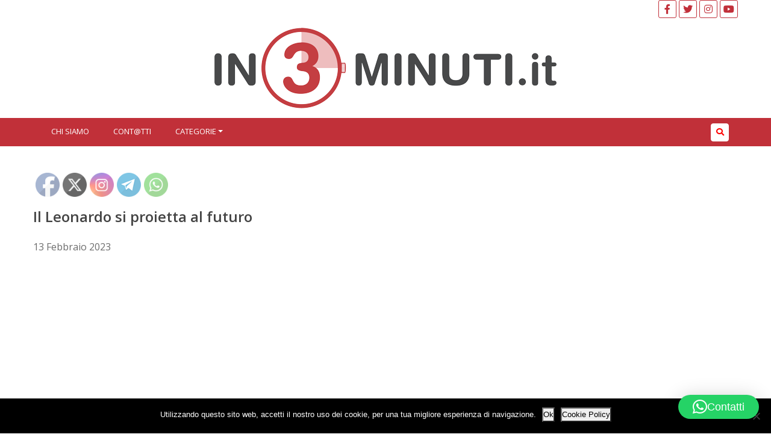

--- FILE ---
content_type: text/html; charset=UTF-8
request_url: https://www.in3minuti.it/il-leonardo-si-proietta-al-futuro-2/
body_size: 49360
content:
<!DOCTYPE html>
<!--[if lt IE 7]><html class="no-js lt-ie9 lt-ie8 lt-ie7" lang="it-IT" prefix="og: http://ogp.me/ns# article: http://ogp.me/ns/article#" id="html"> <![endif]-->
<!--[if IE 7]><html class="no-js lt-ie9 lt-ie8" lang="it-IT" prefix="og: http://ogp.me/ns# article: http://ogp.me/ns/article#" id="html"> <![endif]-->
<!--[if IE 8]><html class="no-js lt-ie9" lang="it-IT" prefix="og: http://ogp.me/ns# article: http://ogp.me/ns/article#" id="html"> <![endif]--><!--[if gt IE 8]><!-->
<!--[if !(IE 7) | !(IE 8)  ]><!-->
<html class="no-js" lang="it-IT" prefix="og: http://ogp.me/ns# article: http://ogp.me/ns/article#" id="html">
<!--<![endif]-->
<head>
	<meta charset="UTF-8" />
	<meta name="viewport" content="width=device-width, initial-scale=1, shrink-to-fit=no">
						<meta property="og:title" content="Il Leonardo si proietta al futuro"/>
				<meta property="og:type" content="website" />
				<meta property="og:image" content="https://www.in3minuti.it/wp-content/uploads/2023/02/il-leonardo-si-proietta-al-futur.jpg"/>
				<meta property="og:image:url" content="https://www.in3minuti.it/wp-content/uploads/2023/02/il-leonardo-si-proietta-al-futur.jpg"/>
				<meta property="og:image:secure_url" content="https://www.in3minuti.it/wp-content/uploads/2023/02/il-leonardo-si-proietta-al-futur.jpg" />
				<meta property="og:image:type" content="image/jpeg" /> 
				<meta property="og:image:type" content="image/png" /> 
				<meta property="og:image:width" content="750" /> 
				<meta property="og:image:height" content="450" />
				<meta property="og:image:alt" content="Il Leonardo si proietta al futuro" />
				<meta property="og:url" content="https://www.in3minuti.it/il-leonardo-si-proietta-al-futuro-2/"/>
				<meta property="og:site_name" content="in3minuti.it"/>        
				<meta property="og:description" content="video promozionale"/>
													<meta property="description" content="video promozionale"/>
		<link rel="apple-touch-icon" sizes="144x144" href="/apple-touch-icon.png">
<link rel="icon" type="image/png" sizes="32x32" href="/favicon-32x32.png">
<link rel="icon" type="image/png" sizes="16x16" href="/favicon-16x16.png">
<link rel="manifest" href="/site.webmanifest">
<link rel="mask-icon" href="/safari-pinned-tab.svg" color="#5bbad5">
<meta name="msapplication-TileColor" content="#da532c">
<meta name="theme-color" content="#ffffff">
<meta property="og:title" content="in3minuti.it" />    
<meta property="og:image" content="https://www.in3minuti.it/wp-content/uploads/2024/04/LOGO-IN3.png" />
	<title>Il Leonardo si proietta al futuro &#8211; in3minuti.it</title>
<meta name='robots' content='max-image-preview:large' />
<link rel='dns-prefetch' href='//secure.gravatar.com' />
<link rel='dns-prefetch' href='//stats.wp.com' />
<link rel='dns-prefetch' href='//fonts.googleapis.com' />
<link rel='dns-prefetch' href='//v0.wordpress.com' />
<link rel='preconnect' href='https://fonts.gstatic.com' crossorigin />
<link rel="alternate" type="application/rss+xml" title="in3minuti.it &raquo; Feed" href="https://www.in3minuti.it/feed/" />
<link rel="alternate" type="application/rss+xml" title="in3minuti.it &raquo; Feed dei commenti" href="https://www.in3minuti.it/comments/feed/" />
<link rel="alternate" title="oEmbed (JSON)" type="application/json+oembed" href="https://www.in3minuti.it/wp-json/oembed/1.0/embed?url=https%3A%2F%2Fwww.in3minuti.it%2Fil-leonardo-si-proietta-al-futuro-2%2F" />
<link rel="alternate" title="oEmbed (XML)" type="text/xml+oembed" href="https://www.in3minuti.it/wp-json/oembed/1.0/embed?url=https%3A%2F%2Fwww.in3minuti.it%2Fil-leonardo-si-proietta-al-futuro-2%2F&#038;format=xml" />
		<!-- This site uses the Google Analytics by MonsterInsights plugin v9.11.1 - Using Analytics tracking - https://www.monsterinsights.com/ -->
		<!-- Nota: MonsterInsights non è attualmente configurato su questo sito. Il proprietario del sito deve autenticarsi con Google Analytics nel pannello delle impostazioni di MonsterInsights. -->
					<!-- No tracking code set -->
				<!-- / Google Analytics by MonsterInsights -->
		<style id='wp-img-auto-sizes-contain-inline-css'>
img:is([sizes=auto i],[sizes^="auto," i]){contain-intrinsic-size:3000px 1500px}
/*# sourceURL=wp-img-auto-sizes-contain-inline-css */
</style>
<style id='wp-emoji-styles-inline-css'>

	img.wp-smiley, img.emoji {
		display: inline !important;
		border: none !important;
		box-shadow: none !important;
		height: 1em !important;
		width: 1em !important;
		margin: 0 0.07em !important;
		vertical-align: -0.1em !important;
		background: none !important;
		padding: 0 !important;
	}
/*# sourceURL=wp-emoji-styles-inline-css */
</style>
<link rel='stylesheet' id='wp-block-library-css' href='https://www.in3minuti.it/wp-includes/css/dist/block-library/style.min.css?ver=6.9' media='all' />
<style id='classic-theme-styles-inline-css'>
/*! This file is auto-generated */
.wp-block-button__link{color:#fff;background-color:#32373c;border-radius:9999px;box-shadow:none;text-decoration:none;padding:calc(.667em + 2px) calc(1.333em + 2px);font-size:1.125em}.wp-block-file__button{background:#32373c;color:#fff;text-decoration:none}
/*# sourceURL=/wp-includes/css/classic-themes.min.css */
</style>
<link rel='stylesheet' id='mediaelement-css' href='https://www.in3minuti.it/wp-includes/js/mediaelement/mediaelementplayer-legacy.min.css?ver=4.2.17' media='all' />
<link rel='stylesheet' id='wp-mediaelement-css' href='https://www.in3minuti.it/wp-includes/js/mediaelement/wp-mediaelement.min.css?ver=6.9' media='all' />
<style id='jetpack-sharing-buttons-style-inline-css'>
.jetpack-sharing-buttons__services-list{display:flex;flex-direction:row;flex-wrap:wrap;gap:0;list-style-type:none;margin:5px;padding:0}.jetpack-sharing-buttons__services-list.has-small-icon-size{font-size:12px}.jetpack-sharing-buttons__services-list.has-normal-icon-size{font-size:16px}.jetpack-sharing-buttons__services-list.has-large-icon-size{font-size:24px}.jetpack-sharing-buttons__services-list.has-huge-icon-size{font-size:36px}@media print{.jetpack-sharing-buttons__services-list{display:none!important}}.editor-styles-wrapper .wp-block-jetpack-sharing-buttons{gap:0;padding-inline-start:0}ul.jetpack-sharing-buttons__services-list.has-background{padding:1.25em 2.375em}
/*# sourceURL=https://www.in3minuti.it/wp-content/plugins/jetpack/_inc/blocks/sharing-buttons/view.css */
</style>
<style id='global-styles-inline-css'>
:root{--wp--preset--aspect-ratio--square: 1;--wp--preset--aspect-ratio--4-3: 4/3;--wp--preset--aspect-ratio--3-4: 3/4;--wp--preset--aspect-ratio--3-2: 3/2;--wp--preset--aspect-ratio--2-3: 2/3;--wp--preset--aspect-ratio--16-9: 16/9;--wp--preset--aspect-ratio--9-16: 9/16;--wp--preset--color--black: #000000;--wp--preset--color--cyan-bluish-gray: #abb8c3;--wp--preset--color--white: #ffffff;--wp--preset--color--pale-pink: #f78da7;--wp--preset--color--vivid-red: #cf2e2e;--wp--preset--color--luminous-vivid-orange: #ff6900;--wp--preset--color--luminous-vivid-amber: #fcb900;--wp--preset--color--light-green-cyan: #7bdcb5;--wp--preset--color--vivid-green-cyan: #00d084;--wp--preset--color--pale-cyan-blue: #8ed1fc;--wp--preset--color--vivid-cyan-blue: #0693e3;--wp--preset--color--vivid-purple: #9b51e0;--wp--preset--gradient--vivid-cyan-blue-to-vivid-purple: linear-gradient(135deg,rgb(6,147,227) 0%,rgb(155,81,224) 100%);--wp--preset--gradient--light-green-cyan-to-vivid-green-cyan: linear-gradient(135deg,rgb(122,220,180) 0%,rgb(0,208,130) 100%);--wp--preset--gradient--luminous-vivid-amber-to-luminous-vivid-orange: linear-gradient(135deg,rgb(252,185,0) 0%,rgb(255,105,0) 100%);--wp--preset--gradient--luminous-vivid-orange-to-vivid-red: linear-gradient(135deg,rgb(255,105,0) 0%,rgb(207,46,46) 100%);--wp--preset--gradient--very-light-gray-to-cyan-bluish-gray: linear-gradient(135deg,rgb(238,238,238) 0%,rgb(169,184,195) 100%);--wp--preset--gradient--cool-to-warm-spectrum: linear-gradient(135deg,rgb(74,234,220) 0%,rgb(151,120,209) 20%,rgb(207,42,186) 40%,rgb(238,44,130) 60%,rgb(251,105,98) 80%,rgb(254,248,76) 100%);--wp--preset--gradient--blush-light-purple: linear-gradient(135deg,rgb(255,206,236) 0%,rgb(152,150,240) 100%);--wp--preset--gradient--blush-bordeaux: linear-gradient(135deg,rgb(254,205,165) 0%,rgb(254,45,45) 50%,rgb(107,0,62) 100%);--wp--preset--gradient--luminous-dusk: linear-gradient(135deg,rgb(255,203,112) 0%,rgb(199,81,192) 50%,rgb(65,88,208) 100%);--wp--preset--gradient--pale-ocean: linear-gradient(135deg,rgb(255,245,203) 0%,rgb(182,227,212) 50%,rgb(51,167,181) 100%);--wp--preset--gradient--electric-grass: linear-gradient(135deg,rgb(202,248,128) 0%,rgb(113,206,126) 100%);--wp--preset--gradient--midnight: linear-gradient(135deg,rgb(2,3,129) 0%,rgb(40,116,252) 100%);--wp--preset--font-size--small: 13px;--wp--preset--font-size--medium: 20px;--wp--preset--font-size--large: 36px;--wp--preset--font-size--x-large: 42px;--wp--preset--spacing--20: 0.44rem;--wp--preset--spacing--30: 0.67rem;--wp--preset--spacing--40: 1rem;--wp--preset--spacing--50: 1.5rem;--wp--preset--spacing--60: 2.25rem;--wp--preset--spacing--70: 3.38rem;--wp--preset--spacing--80: 5.06rem;--wp--preset--shadow--natural: 6px 6px 9px rgba(0, 0, 0, 0.2);--wp--preset--shadow--deep: 12px 12px 50px rgba(0, 0, 0, 0.4);--wp--preset--shadow--sharp: 6px 6px 0px rgba(0, 0, 0, 0.2);--wp--preset--shadow--outlined: 6px 6px 0px -3px rgb(255, 255, 255), 6px 6px rgb(0, 0, 0);--wp--preset--shadow--crisp: 6px 6px 0px rgb(0, 0, 0);}:where(.is-layout-flex){gap: 0.5em;}:where(.is-layout-grid){gap: 0.5em;}body .is-layout-flex{display: flex;}.is-layout-flex{flex-wrap: wrap;align-items: center;}.is-layout-flex > :is(*, div){margin: 0;}body .is-layout-grid{display: grid;}.is-layout-grid > :is(*, div){margin: 0;}:where(.wp-block-columns.is-layout-flex){gap: 2em;}:where(.wp-block-columns.is-layout-grid){gap: 2em;}:where(.wp-block-post-template.is-layout-flex){gap: 1.25em;}:where(.wp-block-post-template.is-layout-grid){gap: 1.25em;}.has-black-color{color: var(--wp--preset--color--black) !important;}.has-cyan-bluish-gray-color{color: var(--wp--preset--color--cyan-bluish-gray) !important;}.has-white-color{color: var(--wp--preset--color--white) !important;}.has-pale-pink-color{color: var(--wp--preset--color--pale-pink) !important;}.has-vivid-red-color{color: var(--wp--preset--color--vivid-red) !important;}.has-luminous-vivid-orange-color{color: var(--wp--preset--color--luminous-vivid-orange) !important;}.has-luminous-vivid-amber-color{color: var(--wp--preset--color--luminous-vivid-amber) !important;}.has-light-green-cyan-color{color: var(--wp--preset--color--light-green-cyan) !important;}.has-vivid-green-cyan-color{color: var(--wp--preset--color--vivid-green-cyan) !important;}.has-pale-cyan-blue-color{color: var(--wp--preset--color--pale-cyan-blue) !important;}.has-vivid-cyan-blue-color{color: var(--wp--preset--color--vivid-cyan-blue) !important;}.has-vivid-purple-color{color: var(--wp--preset--color--vivid-purple) !important;}.has-black-background-color{background-color: var(--wp--preset--color--black) !important;}.has-cyan-bluish-gray-background-color{background-color: var(--wp--preset--color--cyan-bluish-gray) !important;}.has-white-background-color{background-color: var(--wp--preset--color--white) !important;}.has-pale-pink-background-color{background-color: var(--wp--preset--color--pale-pink) !important;}.has-vivid-red-background-color{background-color: var(--wp--preset--color--vivid-red) !important;}.has-luminous-vivid-orange-background-color{background-color: var(--wp--preset--color--luminous-vivid-orange) !important;}.has-luminous-vivid-amber-background-color{background-color: var(--wp--preset--color--luminous-vivid-amber) !important;}.has-light-green-cyan-background-color{background-color: var(--wp--preset--color--light-green-cyan) !important;}.has-vivid-green-cyan-background-color{background-color: var(--wp--preset--color--vivid-green-cyan) !important;}.has-pale-cyan-blue-background-color{background-color: var(--wp--preset--color--pale-cyan-blue) !important;}.has-vivid-cyan-blue-background-color{background-color: var(--wp--preset--color--vivid-cyan-blue) !important;}.has-vivid-purple-background-color{background-color: var(--wp--preset--color--vivid-purple) !important;}.has-black-border-color{border-color: var(--wp--preset--color--black) !important;}.has-cyan-bluish-gray-border-color{border-color: var(--wp--preset--color--cyan-bluish-gray) !important;}.has-white-border-color{border-color: var(--wp--preset--color--white) !important;}.has-pale-pink-border-color{border-color: var(--wp--preset--color--pale-pink) !important;}.has-vivid-red-border-color{border-color: var(--wp--preset--color--vivid-red) !important;}.has-luminous-vivid-orange-border-color{border-color: var(--wp--preset--color--luminous-vivid-orange) !important;}.has-luminous-vivid-amber-border-color{border-color: var(--wp--preset--color--luminous-vivid-amber) !important;}.has-light-green-cyan-border-color{border-color: var(--wp--preset--color--light-green-cyan) !important;}.has-vivid-green-cyan-border-color{border-color: var(--wp--preset--color--vivid-green-cyan) !important;}.has-pale-cyan-blue-border-color{border-color: var(--wp--preset--color--pale-cyan-blue) !important;}.has-vivid-cyan-blue-border-color{border-color: var(--wp--preset--color--vivid-cyan-blue) !important;}.has-vivid-purple-border-color{border-color: var(--wp--preset--color--vivid-purple) !important;}.has-vivid-cyan-blue-to-vivid-purple-gradient-background{background: var(--wp--preset--gradient--vivid-cyan-blue-to-vivid-purple) !important;}.has-light-green-cyan-to-vivid-green-cyan-gradient-background{background: var(--wp--preset--gradient--light-green-cyan-to-vivid-green-cyan) !important;}.has-luminous-vivid-amber-to-luminous-vivid-orange-gradient-background{background: var(--wp--preset--gradient--luminous-vivid-amber-to-luminous-vivid-orange) !important;}.has-luminous-vivid-orange-to-vivid-red-gradient-background{background: var(--wp--preset--gradient--luminous-vivid-orange-to-vivid-red) !important;}.has-very-light-gray-to-cyan-bluish-gray-gradient-background{background: var(--wp--preset--gradient--very-light-gray-to-cyan-bluish-gray) !important;}.has-cool-to-warm-spectrum-gradient-background{background: var(--wp--preset--gradient--cool-to-warm-spectrum) !important;}.has-blush-light-purple-gradient-background{background: var(--wp--preset--gradient--blush-light-purple) !important;}.has-blush-bordeaux-gradient-background{background: var(--wp--preset--gradient--blush-bordeaux) !important;}.has-luminous-dusk-gradient-background{background: var(--wp--preset--gradient--luminous-dusk) !important;}.has-pale-ocean-gradient-background{background: var(--wp--preset--gradient--pale-ocean) !important;}.has-electric-grass-gradient-background{background: var(--wp--preset--gradient--electric-grass) !important;}.has-midnight-gradient-background{background: var(--wp--preset--gradient--midnight) !important;}.has-small-font-size{font-size: var(--wp--preset--font-size--small) !important;}.has-medium-font-size{font-size: var(--wp--preset--font-size--medium) !important;}.has-large-font-size{font-size: var(--wp--preset--font-size--large) !important;}.has-x-large-font-size{font-size: var(--wp--preset--font-size--x-large) !important;}
:where(.wp-block-post-template.is-layout-flex){gap: 1.25em;}:where(.wp-block-post-template.is-layout-grid){gap: 1.25em;}
:where(.wp-block-term-template.is-layout-flex){gap: 1.25em;}:where(.wp-block-term-template.is-layout-grid){gap: 1.25em;}
:where(.wp-block-columns.is-layout-flex){gap: 2em;}:where(.wp-block-columns.is-layout-grid){gap: 2em;}
:root :where(.wp-block-pullquote){font-size: 1.5em;line-height: 1.6;}
/*# sourceURL=global-styles-inline-css */
</style>
<link rel='stylesheet' id='bva-css' href='https://www.in3minuti.it/wp-content/plugins/betube-ads/css/bva.css?ver=6.9' media='all' />
<link rel='stylesheet' id='contact-form-7-css' href='https://www.in3minuti.it/wp-content/plugins/contact-form-7/includes/css/styles.css?ver=6.1.4' media='all' />
<link rel='stylesheet' id='cookie-notice-front-css' href='https://www.in3minuti.it/wp-content/plugins/cookie-notice/css/front.min.css?ver=2.5.11' media='all' />
<link rel='stylesheet' id='crp-public-css' href='https://www.in3minuti.it/wp-content/plugins/custom-related-posts/dist/public.css?ver=1.8.0' media='all' />
<link rel='stylesheet' id='SFSImainCss-css' href='https://www.in3minuti.it/wp-content/plugins/ultimate-social-media-icons/css/sfsi-style.css?ver=2.9.6' media='all' />
<link rel='stylesheet' id='bootstrap-css' href='https://www.in3minuti.it/wp-content/themes/betube/css/bootstrap.css?ver=4.5.2' media='all' />
<link rel='stylesheet' id='swiper-css' href='https://www.in3minuti.it/wp-content/plugins/elementor/assets/lib/swiper/v8/css/swiper.min.css?ver=8.4.5' media='all' />
<link rel='stylesheet' id='bootstrap-dropdownhover.min-css' href='https://www.in3minuti.it/wp-content/themes/betube/css/bootstrap-dropdownhover.min.css?ver=1.0.0' media='all' />
<link rel='stylesheet' id='jquery-mobile-mega-menu-min-css' href='https://www.in3minuti.it/wp-content/themes/betube/css/jquery-mobile-mega-menu-min.css?ver=1' media='all' />
<link rel='stylesheet' id='fontawesome-css' href='https://www.in3minuti.it/wp-content/themes/betube/css/fontawesome.css?ver=6.4.0' media='all' />
<link rel='stylesheet' id='animate-css' href='https://www.in3minuti.it/wp-content/themes/betube/css/animate.css?ver=3.7.0' media='all' />
<link rel='stylesheet' id='betube-css' href='https://www.in3minuti.it/wp-content/themes/betube/css/betube.css?ver=1' media='all' />
<link rel='stylesheet' id='ie-css' href='https://www.in3minuti.it/wp-content/themes/betube/css/ie.css?ver=1' media='all' />
<link rel='stylesheet' id='responsive-css' href='https://www.in3minuti.it/wp-content/themes/betube/css/responsive.css?ver=1' media='all' />
<link rel='stylesheet' id='arve-css' href='https://www.in3minuti.it/wp-content/plugins/advanced-responsive-video-embedder/build/main.css?ver=10.8.1' media='all' />
<link rel="preload" as="style" href="https://fonts.googleapis.com/css?family=Open%20Sans:700,400,600&#038;display=swap&#038;ver=1733834038" /><link rel="stylesheet" href="https://fonts.googleapis.com/css?family=Open%20Sans:700,400,600&#038;display=swap&#038;ver=1733834038" media="print" onload="this.media='all'"><noscript><link rel="stylesheet" href="https://fonts.googleapis.com/css?family=Open%20Sans:700,400,600&#038;display=swap&#038;ver=1733834038" /></noscript><script type="text/javascript">
            window._nslDOMReady = (function () {
                const executedCallbacks = new Set();
            
                return function (callback) {
                    /**
                    * Third parties might dispatch DOMContentLoaded events, so we need to ensure that we only run our callback once!
                    */
                    if (executedCallbacks.has(callback)) return;
            
                    const wrappedCallback = function () {
                        if (executedCallbacks.has(callback)) return;
                        executedCallbacks.add(callback);
                        callback();
                    };
            
                    if (document.readyState === "complete" || document.readyState === "interactive") {
                        wrappedCallback();
                    } else {
                        document.addEventListener("DOMContentLoaded", wrappedCallback);
                    }
                };
            })();
        </script><script id="cookie-notice-front-js-before">
var cnArgs = {"ajaxUrl":"https:\/\/www.in3minuti.it\/wp-admin\/admin-ajax.php","nonce":"64318cdbd5","hideEffect":"fade","position":"bottom","onScroll":true,"onScrollOffset":100,"onClick":false,"cookieName":"cookie_notice_accepted","cookieTime":2592000,"cookieTimeRejected":2592000,"globalCookie":false,"redirection":false,"cache":false,"revokeCookies":false,"revokeCookiesOpt":"automatic"};

//# sourceURL=cookie-notice-front-js-before
</script>
<script src="https://www.in3minuti.it/wp-content/plugins/cookie-notice/js/front.min.js?ver=2.5.11" id="cookie-notice-front-js"></script>
<script src="https://www.in3minuti.it/wp-includes/js/jquery/jquery.min.js?ver=3.7.1" id="jquery-core-js"></script>
<script src="https://www.in3minuti.it/wp-includes/js/jquery/jquery-migrate.min.js?ver=3.4.1" id="jquery-migrate-js"></script>
<link rel="https://api.w.org/" href="https://www.in3minuti.it/wp-json/" /><link rel="alternate" title="JSON" type="application/json" href="https://www.in3minuti.it/wp-json/wp/v2/posts/28019" /><link rel="EditURI" type="application/rsd+xml" title="RSD" href="https://www.in3minuti.it/xmlrpc.php?rsd" />
<meta name="generator" content="WordPress 6.9" />
<link rel="canonical" href="https://www.in3minuti.it/il-leonardo-si-proietta-al-futuro-2/" />
<link rel='shortlink' href='https://wp.me/paurFR-7hV' />
<meta name="generator" content="Redux 4.5.10" /><meta property="og:title" name="og:title" content="Il Leonardo si proietta al futuro" />
<meta property="og:type" name="og:type" content="article" />
<meta property="og:image" name="og:image" content="https://www.in3minuti.it/wp-content/uploads/2023/02/il-leonardo-si-proietta-al-futur.jpg" />
<meta property="og:image" name="og:image" content="https://www.in3minuti.it/wp-content/uploads/2023/02/28019-il-leonardo-si-proietta-al-futuro-765x574.jpg" />
<meta property="og:url" name="og:url" content="https://www.in3minuti.it/il-leonardo-si-proietta-al-futuro-2/" />
<meta property="og:description" name="og:description" content="video promozionale" />
<meta property="og:locale" name="og:locale" content="it_IT" />
<meta property="og:site_name" name="og:site_name" content="in3minuti.it" />
<meta property="twitter:card" name="twitter:card" content="summary_large_image" />
<meta property="article:section" name="article:section" content="in3minuti" />
<meta property="article:published_time" name="article:published_time" content="2023-02-13T19:52:02+01:00" />
<meta property="article:modified_time" name="article:modified_time" content="2023-02-17T10:42:49+01:00" />
<meta property="article:author" name="article:author" content="https://www.in3minuti.it/author/redazione/" />
	<style>img#wpstats{display:none}</style>
		<style>			body{
								background-color:#ffffff;
																								
			}
		body{color: #6c6c6c;font-family: Open Sans;font-size: 1rrrrrrrem;} h1{color: #444;font-size: 2.5rrrrrrrem;font-family: Open Sans;font-weight: 700;} h2{color: #444;font-size: 2rrrrrrrem;font-family: Open Sans;font-weight: 700;text-transform: uppercase;} h3{color: #bf2b2b;font-size: 0.3rrrem;font-family: Open Sans;font-weight: 400;text-transform: capitalize;} h4{color: #444;font-size: 1.5rrrrrrrrem;font-family: Open Sans;font-weight: 600;} h5, .widget .wp-block-search__label{color: #444;font-size: 1.25rrrrrrrem;font-family: Open Sans;font-weight: 700;text-transform: uppercase;} h6, .pmpro_invoice_details strong{color: #444;font-size: 1rrrrrrrem;font-family: Open Sans;font-weight: 700;text-transform: uppercase;} .video-plugin-div, .btp_sticky .btp_inner_page__content, .btp_index_sticky{ background-color: #f2f2f2} .wp-block-tag-cloud a.tag-cloud-link { background-color: #e5e5e5} .form-control::placeholder, :not(.alert) > p, .form-control, .form-control:focus, form.pmpro_form .input:not([type='checkbox']), form.pmpro_form textarea, form.pmpro_form select, #loginform input[type=text], #loginform input[type=password]{ color: #6c6c6c} .btn-primary, .btn-primary.disabled, .btn-primary:disabled, .btn-outline-primary:hover, .btn-outline-primary:not(:disabled):not(.disabled):active, .btn-outline-primary:not(:disabled):not(.disabled).active, .show > .btn-outline-primary.dropdown-toggle, .badge-primary, .bg-primary, .custom-control-input:checked~.custom-control-label::before, .form-submit input[type='submit'], .pmpro_login_wrap #loginform input[type='submit'], .bee-slid-bx .item-title span, .topBarBlack .socialLinks a:hover, .mag_search_btn i:hover{ background-color: #DC3545} .table-primary, .table-primary > th, .table-primary > td{ background-color: #f7d1d5} .alert-primary { background-color: #fae3e5} .list-group-item-primary, .list-group-item-primary.list-group-item-action.active { background-color: #f7d1d5} .list-group-item-primary.list-group-item-action:hover, .list-group-item-primary.list-group-item-action:focus { background-color: #f3bcc1} .btn-primary.disabled, .btn-primary:disabled{ background-color: #bd2130} .btn-outline-primary, .text-primary, .btp_sidebar .widget ul li a:hover, .btp_sidebar .widget .widget_most_view__title a:hover, .btp_post_card__author:hover, .btp_blog_card__link:hover, .nav-links a, .btp_single_post_meta_link__btn:hover, .btp_single_post_author .media h6 a:hover, .btn_nav_search:hover, .btn_nav_search:focus, .comment .comment-author .fn a:hover, .btp_post_card__title:hover, .btp_blog_card__title:hover, .widget .wp-block-search__button, .navbar-nav .nav-link:hover i, .navbar-nav .dropdown-item:hover i{ color: #DC3545 !important; } a:hover{ color: #c82333} .alert-primary, .list-group-item-primary, .list-group-item-primary.list-group-item-action:hover, .list-group-item-primary.list-group-item-action:focus{ color: #801620} .alert-primary .alert-link{ color: #550f15} .btn-primary, .btn-primary.disabled, .btn-primary:disabled, .btn-outline-primary, .btn-outline-primary:hover, .btn-outline-primary:not(:disabled):not(.disabled):active, .btn-outline-primary:not(:disabled):not(.disabled).active, .show > .btn-outline-primary.dropdown-toggle, .border-primary, .custom-control-input:checked~.custom-control-label::before, .form-submit input[type='submit'], .pmpro_login_wrap #loginform input[type='submit'], .mag_search_btn i:hover{ border-color: #DC3545} .table-primary th, .table-primary td, .table-primary thead th, .table-primary tbody + tbody{ border-color: #ee9da5} .btn-primary:not(:disabled):not(.disabled):active, .btn-primary:not(:disabled):not(.disabled).active,
			.show > .btn-primary.dropdown-toggle{ border-color: #b01f2c} .alert-primary{ border-color: #f7d1d5} .alert-primary hr{ border-top-color: #f3bcc1} .list-group-item-primary.list-group-item-action.active{ border-color: #f7d1d5} .form-control:focus, .custom-select:focus{ border-color: #efa2a9} .btn-primary:focus, .btn-primary.focus, .btn-primary:not(:disabled):not(.disabled):active:focus, .btn-primary:not(:disabled):not(.disabled).active:focus, .show > .btn-primary.dropdown-toggle:focus{ box-shadow:0 0 0 0.2rem rgba( 225,83,97,.5 )} .btn-outline-primary:not(:disabled):not(.disabled):active:focus, .btn-outline-primary:not(:disabled):not(.disabled).active:focus, .show > .btn-outline-primary.dropdown-toggle:focus, a.badge-primary:focus, a.badge-primary.focus, .form-control:focus, .custom-control-input:focus~.custom-control-label::before, .custom-control-input:focus~.custom-control-label::before, .custom-select:focus, .wp-block-search__input:focus{ box-shadow:0 0 0 0.2rem rgba( 220,53,69,.5 )} a.text-primary:hover, a.text-primary:focus{ color: #a71d2a} .btn-primary:hover, .btn-primary:focus, .btn-primary.focus, .form-submit input[type='submit']:hover, .pmpro_login_wrap #loginform input[type='submit']:hover{ border-color: #bd2130} .btn-primary:hover, .btn-primary:focus, .btn-primary.focus, a.bg-primary:hover, a.bg-primary:focus,
			button.bg-primary:hover, button.bg-primary:focus, .form-submit input[type='submit']:hover, .pmpro_login_wrap #loginform input[type='submit']:hover{ background-color: #c82333} a.badge-primary:hover, a.badge-primary:focus{ background-color: #bd2130} .table-hover .table-primary:hover, .table-hover .table-primary:hover > td, .table-hover .table-primary:hover > th { background-color: #f3bcc1} .btn-secondary, .btn-secondary.disabled, .btn-secondary:disabled, .btn-outline-secondary:hover, .btn-outline-secondary:not(:disabled):not(.disabled):active, .btn-outline-secondary:not(:disabled):not(.disabled).active, .show > .btn-outline-secondary.dropdown-toggle, .badge-secondary, .bg-secondary{ background-color: #DD3333} .table-secondary, .table-secondary > th, .table-secondary > td{ background-color: #f7d0d0} .alert-secondary { background-color: #fae2e2} .list-group-item-secondary, .list-group-item-secondary.list-group-item-action.active { background-color: #f7d0d0} .list-group-item-secondary.list-group-item-action:hover, .list-group-item-secondary.list-group-item-action:focus { background-color: #f4bbbb} .btn-secondary.disabled, .btn-secondary:disabled{ background-color: #bd2020} .btn-outline-secondary, .text-secondary{ color:#DD3333} .alert-secondary, .list-group-item-secondary, .list-group-item-secondary.list-group-item-action:hover, .list-group-item-secondary.list-group-item-action:focus{ color: #801515} .alert-secondary .alert-link{ color: #550e0e} .btn-secondary, .btn-secondary.disabled, .btn-secondary:disabled, .btn-outline-secondary, .btn-outline-secondary:hover, .btn-outline-secondary:not(:disabled):not(.disabled):active, .btn-outline-secondary:not(:disabled):not(.disabled).active, .show > .btn-outline-secondary.dropdown-toggle, .border-secondary{ border-color: #DD3333} .table-secondary th, .table-secondary td, .table-secondary thead th, .table-secondary tbody + tbody{ border-color: #ee9c9c} .btn-secondary:not(:disabled):not(.disabled):active, .btn-secondary:not(:disabled):not(.disabled).active,
			.show > .btn-secondary.dropdown-toggle{ border-color: #b01d1d} .alert-secondary{ border-color: #f7d0d0} .alert-secondary hr{ border-top-color: #f4bbbb} .list-group-item-secondary.list-group-item-action.active{ border-color: #f7d0d0} .btn-secondary:focus, .btn-secondary.focus, .btn-secondary:not(:disabled):not(.disabled):active:focus, .btn-secondary:not(:disabled):not(.disabled).active:focus, .show > .btn-secondary.dropdown-toggle:focus{ box-shadow:0 0 0 0.2rem rgba( 226,82,82,.5 )} .btn-outline-secondary:not(:disabled):not(.disabled):active:focus, .btn-outline-secondary:not(:disabled):not(.disabled).active:focus, .show > .btn-outline-secondary.dropdown-toggle:focus, a.badge-secondary:focus, a.badge-secondary.focus { box-shadow:0 0 0 0.2rem rgba( 221,51,51,.5 )} a.text-secondary:hover, a.text-secondary:focus{ color: #a81c1c} .btn-secondary:hover, .btn-secondary:focus, .btn-secondary.focus{ border-color: #bd2020} .btn-secondary:hover, .btn-secondary:focus, .btn-secondary.focus, a.bg-secondary:hover, a.bg-secondary:focus,
			button.bg-secondary:hover, button.bg-secondary:focus{ background-color: #c82121} a.badge-secondary:hover, a.badge-secondary:focus{ background-color: #bd2020} .table-hover .table-secondary:hover, .table-hover .table-secondary:hover > td, .table-hover .table-secondary:hover > th { background-color: #f4bbbb} .btn-success, .btn-success.disabled, .btn-success:disabled, .btn-outline-success:hover, .btn-outline-success:not(:disabled):not(.disabled):active, .btn-outline-success:not(:disabled):not(.disabled).active, .show > .btn-outline-success.dropdown-toggle, .badge-success, .bg-success, .pmpro_btn, .pmpro_btn:link, .pmpro_content_message a, .pmpro_content_message a:link{ background-color: #DC3545} .table-success, .table-success > th, .table-success > td{ background-color: #f7d1d5} .alert-success { background-color: #fae3e5} .list-group-item-success, .list-group-item-success.list-group-item-action.active { background-color: #f7d1d5} .list-group-item-success.list-group-item-action:hover, .list-group-item-success.list-group-item-action:focus { background-color: #f3bcc1} .btn-success.disabled, .btn-success:disabled{ background-color: #bd2130} .btn-outline-success, .text-success{ color:#DC3545} .alert-success, .list-group-item-success, .list-group-item-success.list-group-item-action:hover, .list-group-item-success.list-group-item-action:focus{ color: #801620} .alert-success .alert-link{ color: #550f15} .btn-success, .btn-success.disabled, .btn-success:disabled, .btn-outline-success, .btn-outline-success:hover, .btn-outline-success:not(:disabled):not(.disabled):active, .btn-outline-success:not(:disabled):not(.disabled).active, .show > .btn-outline-success.dropdown-toggle, .border-success, .pmpro_btn, .pmpro_btn:link, .pmpro_content_message a, .pmpro_content_message a:link, .validator .form-control.success{ border-color: #DC3545} .table-success th, .table-success td, .table-success thead th, .table-success tbody + tbody{ border-color: #ee9da5} .btn-success:not(:disabled):not(.disabled):active, .btn-success:not(:disabled):not(.disabled).active,
			.show > .btn-success.dropdown-toggle{ border-color: #b01f2c} .alert-success{ border-color: #f7d1d5} .alert-success hr{ border-top-color: #f3bcc1} .list-group-item-success.list-group-item-action.active{ border-color: #f7d1d5} .btn-success:focus, .btn-success.focus, .btn-success:not(:disabled):not(.disabled):active:focus, .btn-success:not(:disabled):not(.disabled).active:focus, .show > .btn-success.dropdown-toggle:focus{ box-shadow:0 0 0 0.2rem rgba( 225,83,97,.5 )} .btn-outline-success:not(:disabled):not(.disabled):active:focus, .btn-outline-success:not(:disabled):not(.disabled).active:focus, .show > .btn-outline-success.dropdown-toggle:focus, a.badge-success:focus, a.badge-success.focus { box-shadow:0 0 0 0.2rem rgba( 220,53,69,.5 )} a.text-success:hover, a.text-success:focus{ color: #a71d2a} .btn-success:hover, .btn-success:focus, .btn-success.focus, .pmpro_btn:hover, .pmpro_btn:link, .pmpro_content_message a:hover, .pmpro_content_message a:link{ border-color: #bd2130} .btn-success:hover, .btn-success:focus, .btn-success.focus, a.bg-success:hover, a.bg-success:focus,
			button.bg-success:hover, button.bg-success:focus, .pmpro_btn:hover, .pmpro_btn:link, .pmpro_content_message a:hover, .pmpro_content_message a:link{ background-color: #c82333} a.badge-success:hover, a.badge-success:focus{ background-color: #bd2130} .table-hover .table-success:hover, .table-hover .table-success:hover > td, .table-hover .table-success:hover > th { background-color: #f3bcc1} .btn-danger, .btn-danger.disabled, .btn-danger:disabled, .btn-outline-danger:hover, .btn-outline-danger:not(:disabled):not(.disabled):active, .btn-outline-danger:not(:disabled):not(.disabled).active, .show > .btn-outline-danger.dropdown-toggle, .badge-danger, .bg-danger{ background-color: #FFC107} .table-danger, .table-danger > th, .table-danger > td{ background-color: #ffefbf} .alert-danger { background-color: #fff4d3} .list-group-item-danger, .list-group-item-danger.list-group-item-action.active { background-color: #ffefbf} .list-group-item-danger.list-group-item-action:hover, .list-group-item-danger.list-group-item-action:focus { background-color: #ffe9a5} .btn-danger.disabled, .btn-danger:disabled{ background-color: #d39e00} .btn-outline-danger, .text-danger{ color:#FFC107} .alert-danger, .list-group-item-danger, .list-group-item-danger.list-group-item-action:hover, .list-group-item-danger.list-group-item-action:focus{ color: #8c6900} .alert-danger .alert-link{ color: #594200} .btn-danger, .btn-danger.disabled, .btn-danger:disabled, .btn-outline-danger, .btn-outline-danger:hover, .btn-outline-danger:not(:disabled):not(.disabled):active, .btn-outline-danger:not(:disabled):not(.disabled).active, .show > .btn-outline-danger.dropdown-toggle, .border-danger, .validator .form-control.error{ border-color: #FFC107} .table-danger th, .table-danger td, .table-danger thead th, .table-danger tbody + tbody{ border-color: #ffe081} .btn-danger:not(:disabled):not(.disabled):active, .btn-danger:not(:disabled):not(.disabled).active,
			.show > .btn-danger.dropdown-toggle{ border-color: #c49300} .alert-danger{ border-color: #ffefbf} .alert-danger hr{ border-top-color: #ffe9a5} .list-group-item-danger.list-group-item-action.active{ border-color: #ffefbf} .btn-danger:focus, .btn-danger.focus, .btn-danger:not(:disabled):not(.disabled):active:focus, .btn-danger:not(:disabled):not(.disabled).active:focus, .show > .btn-danger.dropdown-toggle:focus{ box-shadow:0 0 0 0.2rem rgba( 255,202,43,.5 )} .btn-outline-danger:not(:disabled):not(.disabled):active:focus, .btn-outline-danger:not(:disabled):not(.disabled).active:focus, .show > .btn-outline-danger.dropdown-toggle:focus, a.badge-danger:focus, a.badge-danger.focus { box-shadow:0 0 0 0.2rem rgba( 255,193,7,.5 )} a.text-danger:hover, a.text-danger:focus{ color: #ba8b00} .btn-danger:hover, .btn-danger:focus, .btn-danger.focus{ border-color: #d39e00} .btn-danger:hover, .btn-danger:focus, .btn-danger.focus, a.bg-danger:hover, a.bg-danger:focus,
			button.bg-danger:hover, button.bg-danger:focus{ background-color: #e0a800} a.badge-danger:hover, a.badge-danger:focus{ background-color: #d39e00} .table-hover .table-danger:hover, .table-hover .table-danger:hover > td, .table-hover .table-danger:hover > th { background-color: #ffe9a5} .btn-warning, .btn-warning.disabled, .btn-warning:disabled, .btn-outline-warning:hover, .btn-outline-warning:not(:disabled):not(.disabled):active, .btn-outline-warning:not(:disabled):not(.disabled).active, .show > .btn-outline-warning.dropdown-toggle, .badge-warning, .bg-warning{ background-color: #17A2B8} .table-warning, .table-warning > th, .table-warning > td{ background-color: #95e5f2} .alert-warning { background-color: #a7e9f4} .list-group-item-warning, .list-group-item-warning.list-group-item-action.active { background-color: #95e5f2} .list-group-item-warning.list-group-item-action:hover, .list-group-item-warning.list-group-item-action:focus { background-color: #7ee0ef} .btn-warning.disabled, .btn-warning:disabled{ background-color: #117a8b} .btn-outline-warning, .text-warning{ color:#17A2B8} .alert-warning, .list-group-item-warning, .list-group-item-warning.list-group-item-action:hover, .list-group-item-warning.list-group-item-action:focus{ color: #09424b} .alert-warning .alert-link{ color: #041a1e} .btn-warning, .btn-warning.disabled, .btn-warning:disabled, .btn-outline-warning, .btn-outline-warning:hover, .btn-outline-warning:not(:disabled):not(.disabled):active, .btn-outline-warning:not(:disabled):not(.disabled).active, .show > .btn-outline-warning.dropdown-toggle, .border-warning{ border-color: #17A2B8} .table-warning th, .table-warning td, .table-warning thead th, .table-warning tbody + tbody{ border-color: #5ed8eb} .btn-warning:not(:disabled):not(.disabled):active, .btn-warning:not(:disabled):not(.disabled).active,
			.show > .btn-warning.dropdown-toggle{ border-color: #106e7d} .alert-warning{ border-color: #95e5f2} .alert-warning hr{ border-top-color: #7ee0ef} .list-group-item-warning.list-group-item-action.active{ border-color: #95e5f2} .btn-warning:focus, .btn-warning.focus, .btn-warning:not(:disabled):not(.disabled):active:focus, .btn-warning:not(:disabled):not(.disabled).active:focus, .show > .btn-warning.dropdown-toggle:focus{ box-shadow:0 0 0 0.2rem rgba( 27,190,216,.5 )} .btn-outline-warning:not(:disabled):not(.disabled):active:focus, .btn-outline-warning:not(:disabled):not(.disabled).active:focus, .show > .btn-outline-warning.dropdown-toggle:focus, a.badge-warning:focus, a.badge-warning.focus { box-shadow:0 0 0 0.2rem rgba( 23,162,184,.5 )} a.text-warning:hover, a.text-warning:focus{ color: #0f6674} .btn-warning:hover, .btn-warning:focus, .btn-warning.focus{ border-color: #117a8b} .btn-warning:hover, .btn-warning:focus, .btn-warning.focus, a.bg-warning:hover, a.bg-warning:focus,
			button.bg-warning:hover, button.bg-warning:focus{ background-color: #138496} a.badge-warning:hover, a.badge-warning:focus{ background-color: #117a8b} .table-hover .table-warning:hover, .table-hover .table-warning:hover > td, .table-hover .table-warning:hover > th { background-color: #7ee0ef} .btn-info, .btn-info.disabled, .btn-info:disabled, .btn-outline-info:hover, .btn-outline-info:not(:disabled):not(.disabled):active, .btn-outline-info:not(:disabled):not(.disabled).active, .show > .btn-outline-info.dropdown-toggle, .badge-info, .bg-info{ background-color: #F8F9FA} .table-info, .table-info > th, .table-info > td{ background-color: #ffffff} .alert-info { background-color: #ffffff} .list-group-item-info, .list-group-item-info.list-group-item-action.active { background-color: #ffffff} .list-group-item-info.list-group-item-action:hover, .list-group-item-info.list-group-item-action:focus { background-color: #ffffff} .btn-info.disabled, .btn-info:disabled{ background-color: #dae0e5} .btn-outline-info, .text-info{ color:#F8F9FA} .alert-info, .list-group-item-info, .list-group-item-info.list-group-item-action:hover, .list-group-item-info.list-group-item-action:focus{ color: #b1bcc7} .alert-info .alert-link{ color: #93a2b2} .btn-info, .btn-info.disabled, .btn-info:disabled, .btn-outline-info, .btn-outline-info:hover, .btn-outline-info:not(:disabled):not(.disabled):active, .btn-outline-info:not(:disabled):not(.disabled).active, .show > .btn-outline-info.dropdown-toggle, .border-info{ border-color: #F8F9FA} .table-info th, .table-info td, .table-info thead th, .table-info tbody + tbody{ border-color: #ffffff} .btn-info:not(:disabled):not(.disabled):active, .btn-info:not(:disabled):not(.disabled).active,
			.show > .btn-info.dropdown-toggle{ border-color: #d1d8de} .alert-info{ border-color: #ffffff} .alert-info hr{ border-top-color: #ffffff} .list-group-item-info.list-group-item-action.active{ border-color: #ffffff} .btn-info:focus, .btn-info.focus, .btn-info:not(:disabled):not(.disabled):active:focus, .btn-info:not(:disabled):not(.disabled).active:focus, .show > .btn-info.dropdown-toggle:focus{ box-shadow:0 0 0 0.2rem rgba( 255,255,255,.5 )} .btn-outline-info:not(:disabled):not(.disabled):active:focus, .btn-outline-info:not(:disabled):not(.disabled).active:focus, .show > .btn-outline-info.dropdown-toggle:focus, a.badge-info:focus, a.badge-info.focus { box-shadow:0 0 0 0.2rem rgba( 248,249,250,.5 )} a.text-info:hover, a.text-info:focus{ color: #cbd3da} .btn-info:hover, .btn-info:focus, .btn-info.focus{ border-color: #dae0e5} .btn-info:hover, .btn-info:focus, .btn-info.focus, a.bg-info:hover, a.bg-info:focus,
			button.bg-info:hover, button.bg-info:focus{ background-color: #e2e6ea} a.badge-info:hover, a.badge-info:focus{ background-color: #dae0e5} .table-hover .table-info:hover, .table-hover .table-info:hover > td, .table-hover .table-info:hover > th { background-color: #ffffff} .btn-light, .btn-light.disabled, .btn-light:disabled, .btn-outline-light:hover, .btn-outline-light:not(:disabled):not(.disabled):active, .btn-outline-light:not(:disabled):not(.disabled).active, .show > .btn-outline-light.dropdown-toggle, .badge-light, .bg-light{ background-color: #343A40} .table-light, .table-light > th, .table-light > td{ background-color: #8b96a1} .alert-light { background-color: #96a0aa} .list-group-item-light, .list-group-item-light.list-group-item-action.active { background-color: #8b96a1} .list-group-item-light.list-group-item-action:hover, .list-group-item-light.list-group-item-action:focus { background-color: #7d8995} .btn-light.disabled, .btn-light:disabled{ background-color: #1d2124} .btn-outline-light, .text-light{ color:#343A40} .alert-light, .list-group-item-light, .list-group-item-light.list-group-item-action:hover, .list-group-item-light.list-group-item-action:focus{ color: #000000} .alert-light .alert-link{ color: #000000} .btn-light, .btn-light.disabled, .btn-light:disabled, .btn-outline-light, .btn-outline-light:hover, .btn-outline-light:not(:disabled):not(.disabled):active, .btn-outline-light:not(:disabled):not(.disabled).active, .show > .btn-outline-light.dropdown-toggle, .border-light{ border-color: #343A40} .table-light th, .table-light td, .table-light thead th, .table-light tbody + tbody{ border-color: #6b7784} .btn-light:not(:disabled):not(.disabled):active, .btn-light:not(:disabled):not(.disabled).active,
			.show > .btn-light.dropdown-toggle{ border-color: #16191b} .alert-light{ border-color: #8b96a1} .alert-light hr{ border-top-color: #7d8995} .list-group-item-light.list-group-item-action.active{ border-color: #8b96a1} .btn-light:focus, .btn-light.focus, .btn-light:not(:disabled):not(.disabled):active:focus, .btn-light:not(:disabled):not(.disabled).active:focus, .show > .btn-light.dropdown-toggle:focus{ box-shadow:0 0 0 0.2rem rgba( 68,76,84,.5 )} .btn-outline-light:not(:disabled):not(.disabled):active:focus, .btn-outline-light:not(:disabled):not(.disabled).active:focus, .show > .btn-outline-light.dropdown-toggle:focus, a.badge-light:focus, a.badge-light.focus { box-shadow:0 0 0 0.2rem rgba( 52,58,64,.5 )} a.text-light:hover, a.text-light:focus{ color: #121416} .btn-light:hover, .btn-light:focus, .btn-light.focus{ border-color: #1d2124} .btn-light:hover, .btn-light:focus, .btn-light.focus, a.bg-light:hover, a.bg-light:focus,
			button.bg-light:hover, button.bg-light:focus{ background-color: #23272b} a.badge-light:hover, a.badge-light:focus{ background-color: #1d2124} .table-hover .table-light:hover, .table-hover .table-light:hover > td, .table-hover .table-light:hover > th { background-color: #7d8995} .btn-dark, .btn-dark.disabled, .btn-dark:disabled, .btn-outline-dark:hover, .btn-outline-dark:not(:disabled):not(.disabled):active, .btn-outline-dark:not(:disabled):not(.disabled).active, .show > .btn-outline-dark.dropdown-toggle, .badge-dark, .bg-dark{ background-color: #343A40} .table-dark, .table-dark > th, .table-dark > td{ background-color: #8b96a1} .alert-dark { background-color: #96a0aa} .list-group-item-dark, .list-group-item-dark.list-group-item-action.active { background-color: #8b96a1} .list-group-item-dark.list-group-item-action:hover, .list-group-item-dark.list-group-item-action:focus { background-color: #7d8995} .btn-dark.disabled, .btn-dark:disabled{ background-color: #1d2124} .btn-outline-dark, .text-dark{ color:#343A40} .alert-dark, .list-group-item-dark, .list-group-item-dark.list-group-item-action:hover, .list-group-item-dark.list-group-item-action:focus{ color: #000000} .alert-dark .alert-link{ color: #000000} .btn-dark, .btn-dark.disabled, .btn-dark:disabled, .btn-outline-dark, .btn-outline-dark:hover, .btn-outline-dark:not(:disabled):not(.disabled):active, .btn-outline-dark:not(:disabled):not(.disabled).active, .show > .btn-outline-dark.dropdown-toggle, .border-dark{ border-color: #343A40} .table-dark th, .table-dark td, .table-dark thead th, .table-dark tbody + tbody{ border-color: #6b7784} .btn-dark:not(:disabled):not(.disabled):active, .btn-dark:not(:disabled):not(.disabled).active,
			.show > .btn-dark.dropdown-toggle{ border-color: #16191b} .alert-dark{ border-color: #8b96a1} .alert-dark hr{ border-top-color: #7d8995} .list-group-item-dark.list-group-item-action.active{ border-color: #8b96a1} .btn-dark:focus, .btn-dark.focus, .btn-dark:not(:disabled):not(.disabled):active:focus, .btn-dark:not(:disabled):not(.disabled).active:focus, .show > .btn-dark.dropdown-toggle:focus{ box-shadow:0 0 0 0.2rem rgba( 68,76,84,.5 )} .btn-outline-dark:not(:disabled):not(.disabled):active:focus, .btn-outline-dark:not(:disabled):not(.disabled).active:focus, .show > .btn-outline-dark.dropdown-toggle:focus, a.badge-dark:focus, a.badge-dark.focus { box-shadow:0 0 0 0.2rem rgba( 52,58,64,.5 )} a.text-dark:hover, a.text-dark:focus{ color: #121416} .btn-dark:hover, .btn-dark:focus, .btn-dark.focus{ border-color: #1d2124} .btn-dark:hover, .btn-dark:focus, .btn-dark.focus, a.bg-dark:hover, a.bg-dark:focus,
			button.bg-dark:hover, button.bg-dark:focus{ background-color: #23272b} a.badge-dark:hover, a.badge-dark:focus{ background-color: #1d2124} .table-hover .table-dark:hover, .table-hover .table-dark:hover > td, .table-hover .table-dark:hover > th { background-color: #7d8995} .topBarBlack{ background-color: ##FFFFFF} .topBarBlack{ border-color: ##FFFFFF} nav.navbar, nav .dropdown-menu, nav .dropdown-item:hover, nav .dropdown-item:focus, .mobile-mega-menu.open, .classic_search{ background: #C13039} .mobile-mega-menu ul li a, .classic_search{ border-color: #5b171b} .mobile-mega-menu ul li a.close-button{ color: #5b171b} .navbar .navbar-nav .nav-link, nav .dropdown-item{ color: rgba( 255,255,255,.5 )} .navbar .navbar-nav .nav-link:focus, .navbar .navbar-nav .nav-link:hover, .dropdown-item:hover, .dropdown-item:focus, .bt_mag_dark .navbar-nav li .nav-link:hover::after{ color: rgba( 220,53,69,.7 )} .navbar .navbar-nav li.active .nav-link, .navbar .navbar-nav li.active .nav-link:hover, .bt_mag_dark .navbar-nav li.current-menu-item .nav-link::after{ color: rgba( 220,53,69,1 )} .bt_mag_dark .navbar-nav li.current-menu-item .nav-link::after, .bt_mag_dark .navbar-nav li .nav-link:hover::after{ background-color: rgba( 220,53,69,1 )} .betube_topbar li a, .betube_topbar li.current_page_item a{ color: rgba( 255,255,255,1 )} .betube_topbar li a:focus, .betube_topbar li a:hover{ color: rgba( 255,255,255,1 )} .betube_topbar li.active a{ color: rgba( 220,53,69,1 )} footer.btp_footer{ background: #E0E0E0} footer .widget a.tag-cloud-link { background-color: #c6c6c6} footer.btp_footer .widget__title, footer.btp_footer .widget_latest_post__title a, footer .wp-block-heading{ color: #DD3333} footer.btp_footer .widget ul li a, footer.btp_footer .widget_latest_post__link, footer a.widget_most_view__title_link, footer .widget a.tag-cloud-link{ color: #EDEDED} footer.btp_footer .widget ul li a:hover, footer.btp_footer .widget_latest_post__title a:hover, footer.btp_footer .widget_latest_post__link:hover, footer .widget a.tag-cloud-link:hover{ color: #DD3333} footer a.widget_most_view__title_link:hover, footer .widget_most_view__link:hover{ color: #bd2020} .mini_footer{ background: #3D3D3D} .mini_footer p, .mini_footer p a, .btn_btp_footer i{ color: #AAAAAA} .mini_footer p a, .btn_btp_footer a:hover i{ color: #FFFFFF} #comment, .widget .search-form input[type='search'], #comments input:not([type='checkbox']), body:not(.btp_dashboard) .form-control, body:not(.btp_dashboard) .input-group-text, .pagination .nav-links, form.pmpro_form .input:not([type='checkbox']),
			form.pmpro_form textarea, form.pmpro_form select, #loginform input[type=text], #loginform input[type=password], ul.page-numbers, .comment .comment-body, .widget .wp-block-search__input{ border: 1px solid #cfd5db} #comment{ border-color: #ffffff} body:not(.btp_dashboard) .border-bottom, .btp_sidebar .widget{ border-bottom: 1px solid #dee2e6 !important; } body:not(.btp_dashboard) .border-top, #pmpro_account .pmpro_box{ border-top: 1px solid #dee2e6 !important; } body:not(.btp_dashboard) .border-left, .pagination .nav-links .page-numbers, li > .page-numbers{ border-left: 1px solid #cfd5db !important; } body:not(.btp_dashboard) .border-right{ border-right: 1px solid #dee2e6 !important; } #betubeloader-container{ background-color: #FFFFFF !important; } </style><meta name="generator" content="Elementor 3.34.1; features: e_font_icon_svg, additional_custom_breakpoints; settings: css_print_method-external, google_font-enabled, font_display-swap">
			<style>
				.e-con.e-parent:nth-of-type(n+4):not(.e-lazyloaded):not(.e-no-lazyload),
				.e-con.e-parent:nth-of-type(n+4):not(.e-lazyloaded):not(.e-no-lazyload) * {
					background-image: none !important;
				}
				@media screen and (max-height: 1024px) {
					.e-con.e-parent:nth-of-type(n+3):not(.e-lazyloaded):not(.e-no-lazyload),
					.e-con.e-parent:nth-of-type(n+3):not(.e-lazyloaded):not(.e-no-lazyload) * {
						background-image: none !important;
					}
				}
				@media screen and (max-height: 640px) {
					.e-con.e-parent:nth-of-type(n+2):not(.e-lazyloaded):not(.e-no-lazyload),
					.e-con.e-parent:nth-of-type(n+2):not(.e-lazyloaded):not(.e-no-lazyload) * {
						background-image: none !important;
					}
				}
			</style>
			<link rel="icon" href="https://www.in3minuti.it/wp-content/uploads/2024/05/cropped-android-chrome-144x144-1-32x32.png" sizes="32x32" />
<link rel="icon" href="https://www.in3minuti.it/wp-content/uploads/2024/05/cropped-android-chrome-144x144-1-192x192.png" sizes="192x192" />
<link rel="apple-touch-icon" href="https://www.in3minuti.it/wp-content/uploads/2024/05/cropped-android-chrome-144x144-1-180x180.png" />
<meta name="msapplication-TileImage" content="https://www.in3minuti.it/wp-content/uploads/2024/05/cropped-android-chrome-144x144-1-270x270.png" />
		<style id="wp-custom-css">
			.jetpack_widget_social_icons svg {
    color: inherit;
    fill: grey;
    height: inherit;
    vertical-align: middle;
    width: inherit;
}		</style>
		</head>

<body data-rsssl=1 class="wp-singular post-template-default single single-post postid-28019 single-format-video wp-embed-responsive wp-theme-betube cookies-not-set sfsi_actvite_theme_default elementor-default elementor-kit-29984">
		<!--betubeLoader-->
		<!--betubeLoader-->
	<!-- mobile responsive buttons -->
	<div class="main-menu mobile-mega-menu" id="mobile-menu">
		<nav>
			<ul id="menu-mobile" class="navbar-nav"><li itemscope="itemscope" itemtype="https://www.schema.org/SiteNavigationElement" id="menu-item-39897" class="menu-item menu-item-type-post_type menu-item-object-page menu-item-home menu-item-39897 nav-item"><a title="Home" href="https://www.in3minuti.it/" class="nav-link">Home</a></li>
<li itemscope="itemscope" itemtype="https://www.schema.org/SiteNavigationElement" id="menu-item-39948" class="menu-item menu-item-type-post_type menu-item-object-page menu-item-39948 nav-item"><a title="Chi siamo" href="https://www.in3minuti.it/chi-siamo/" class="nav-link">Chi siamo</a></li>
<li itemscope="itemscope" itemtype="https://www.schema.org/SiteNavigationElement" id="menu-item-40838" class="menu-item menu-item-type-taxonomy menu-item-object-category menu-item-40838 nav-item"><a title="Mandorlo in Fiore" href="https://www.in3minuti.it/argomenti/mandorlo-in-fiore/" class="nav-link">Mandorlo in Fiore</a></li>
<li itemscope="itemscope" itemtype="https://www.schema.org/SiteNavigationElement" id="menu-item-39871" class="menu-item menu-item-type-taxonomy menu-item-object-category menu-item-39871 nav-item"><a title="Interviste e servizi di Camillo Bosio" href="https://www.in3minuti.it/argomenti/interviste-e-servizi-di-camillo-bosio/" class="nav-link">Interviste e servizi di Camillo Bosio</a></li>
<li itemscope="itemscope" itemtype="https://www.schema.org/SiteNavigationElement" id="menu-item-42523" class="menu-item menu-item-type-taxonomy menu-item-object-category menu-item-42523 nav-item"><a title="Teatro Pirandello" href="https://www.in3minuti.it/argomenti/teatro-pirandello/" class="nav-link">Teatro Pirandello</a></li>
<li itemscope="itemscope" itemtype="https://www.schema.org/SiteNavigationElement" id="menu-item-39873" class="menu-item menu-item-type-taxonomy menu-item-object-category menu-item-39873 nav-item"><a title="Le interviste, Lavinia Napoli" href="https://www.in3minuti.it/argomenti/le-interviste-lavinia-napoli/" class="nav-link">Le interviste, Lavinia Napoli</a></li>
<li itemscope="itemscope" itemtype="https://www.schema.org/SiteNavigationElement" id="menu-item-39874" class="menu-item menu-item-type-taxonomy menu-item-object-category menu-item-39874 nav-item"><a title="Scelti dalla Redazione" href="https://www.in3minuti.it/argomenti/scelti-dalla-redazione/" class="nav-link">Scelti dalla Redazione</a></li>
<li itemscope="itemscope" itemtype="https://www.schema.org/SiteNavigationElement" id="menu-item-39875" class="menu-item menu-item-type-taxonomy menu-item-object-category menu-item-39875 nav-item"><a title="Interviste e servizi, Tiziana Crisafulli" href="https://www.in3minuti.it/argomenti/interviste-e-servizi-tiziana-crisafulli/" class="nav-link">Interviste e servizi, Tiziana Crisafulli</a></li>
<li itemscope="itemscope" itemtype="https://www.schema.org/SiteNavigationElement" id="menu-item-40923" class="menu-item menu-item-type-taxonomy menu-item-object-category menu-item-has-children dropdown menu-item-40923 nav-item"><a title="Gli articoli di Tiziana Crisafulli" href="#" data-toggle="dropdown" aria-haspopup="true" aria-expanded="false" class="dropdown-toggle nav-link menu-item-dropdown-40923">Gli articoli di Tiziana Crisafulli</a>
<ul class="dropdown-menu"  role="menu">
	<li itemscope="itemscope" itemtype="https://www.schema.org/SiteNavigationElement" id="menu-item-42107" class="menu-item menu-item-type-taxonomy menu-item-object-category menu-item-42107 nav-item"><a title="Mai senza un libro" href="https://www.in3minuti.it/argomenti/interviste-e-servizi-tiziana-crisafulli/mai-senza-un-libro/" class="dropdown-item">Mai senza un libro</a></li>
</ul>
</li>
<li itemscope="itemscope" itemtype="https://www.schema.org/SiteNavigationElement" id="menu-item-42622" class="menu-item menu-item-type-taxonomy menu-item-object-category menu-item-42622 nav-item"><a title="Aeroporto Agrigento" href="https://www.in3minuti.it/argomenti/aeroporto-agrigento/" class="nav-link">Aeroporto Agrigento</a></li>
<li itemscope="itemscope" itemtype="https://www.schema.org/SiteNavigationElement" id="menu-item-40297" class="menu-item menu-item-type-taxonomy menu-item-object-category menu-item-40297 nav-item"><a title="Chi è di Scena, Barbara Capucci" href="https://www.in3minuti.it/argomenti/chi-e-di-scena-barbara-capucci/" class="nav-link">Chi è di Scena, Barbara Capucci</a></li>
<li itemscope="itemscope" itemtype="https://www.schema.org/SiteNavigationElement" id="menu-item-39870" class="menu-item menu-item-type-taxonomy menu-item-object-category menu-item-39870 nav-item"><a title="Oroscopo, Alfonso Bellavia" href="https://www.in3minuti.it/argomenti/oroscopo-alfonso-bellavia/" class="nav-link">Oroscopo, Alfonso Bellavia</a></li>
<li itemscope="itemscope" itemtype="https://www.schema.org/SiteNavigationElement" id="menu-item-41085" class="menu-item menu-item-type-taxonomy menu-item-object-category menu-item-41085 nav-item"><a title="Comunicati" href="https://www.in3minuti.it/argomenti/comunicati/" class="nav-link">Comunicati</a></li>
<li itemscope="itemscope" itemtype="https://www.schema.org/SiteNavigationElement" id="menu-item-41220" class="menu-item menu-item-type-taxonomy menu-item-object-category menu-item-41220 nav-item"><a title="...dica 34 - di e con Simona Carisi" href="https://www.in3minuti.it/argomenti/dica-34-di-e-con-simona-carisi/" class="nav-link">&#8230;dica 34 &#8211; di e con Simona Carisi</a></li>
<li itemscope="itemscope" itemtype="https://www.schema.org/SiteNavigationElement" id="menu-item-30042" class="menu-item menu-item-type-post_type menu-item-object-page menu-item-30042 nav-item"><a title="Cont@tti" href="https://www.in3minuti.it/conttti/" class="nav-link">Cont@tti</a></li>
</ul>		</nav>
	</div>
	<!-- mobile responsive buttons -->
	<!-- mobile app style buttons -->
	<nav class="navbar btp_mobile_app_btn d-sm-none position-fixed w-100">
		<ul class="navbar-nav flex-row justify-content-between w-100">
			<li class="nav-item active text-center">
				<a href="https://www.in3minuti.it/" class="nav-link py-0">
					<i class="fas fa-home"></i>
					<p class="mb-0 small">
						Home					</p>
				</a>
			</li>
						<li class="nav-item text-center">
				<a href="#" class="nav-link py-0 navbar-toggler border-0 btp_mobile_menu">
					<i class="fas fa-bars"></i>
					<p class="mb-0 small">Menu</p>
				</a>
			</li>
		</ul>
	</nav>
	<!-- mobile app style buttons -->
	<section id="topbar" class="topBarBlack">
	<div class="container">
		<div class="row">
			<div class="col-12 col-sm-6">
							</div>
			<div class="col-12 col-sm-6">
				<div class="socialLinks d-flex align-items-center justify-content-end h-100">
										<a href="https://www.facebook.com/in3minutiit-247721492354796/">
						<i class="fab fa-facebook-f"></i>
					</a>
															<a href="https://x.com/in3minuti_it">
						<i class="fab fa-twitter"></i>
					</a>
															<a href="https://www.instagram.com/in3minuti.it/">
						<i class="fab fa-instagram"></i>
					</a>
																																								<a href="https://www.youtube.com/channel/UCHMr6kxaJJQXCzHfXGYMhQw">
						<i class="fab fa-youtube"></i>
					</a>
																																																						</div><!--socialLinks-->
			</div>
		</div><!--row-->
	</div><!--container-->
</section>	<header id="navbar">
	<div class="middle_nav">
		<div class="container">
			<div class="row">
				<div class="col">
					<div class="d-flex align-items-center">
						<a class="mr-auto" href="https://www.in3minuti.it/">
							 
						</a>
						<div class="text-center d-mob-none">
							<a class="mr-auto" href="https://www.in3minuti.it/">
															<img src="https://www.in3minuti.it/wp-content/uploads/2024/12/logonew.png" alt="in3minuti.it">
													</a>
						</div>
						<div class="mag_topbar_btns ml-auto">
							<ul class="menu d-flex justify-content-end list-unstyled">
															</ul>
						</div><!--mag_topbar_btns-->
					</div><!--d-flex-->
				</div><!--col-->
			</div><!--row-->
		</div><!--container-->
	</div><!--middle_nav-->
	<nav class="navbar navbar-expand-lg navbar-light bt_mag_dark sticky-top">
		<div class="container">
			<div class="row">
				<div class="col">
					<button class="navbar-toggler d-none" type="button" data-toggle="collapse" data-target="#navbarSupportedContent" aria-controls="navbarSupportedContent" aria-expanded="false" aria-label="Toggle navigation">
                        <span class="navbar-toggler-icon"></span>
                    </button>
					<div class="collapse navbar-collapse ml-3" data-hover="dropdown" data-animations="fadeIn fadeIn fadeIn fadeIn" id="navbarSupportedContent">
						<ul id="menu-nuovo-principale" class="navbar-nav ml-auto align-items-center"><li itemscope="itemscope" itemtype="https://www.schema.org/SiteNavigationElement" id="menu-item-31528" class="menu-item menu-item-type-post_type menu-item-object-page menu-item-31528 nav-item"><a title="Chi siamo" href="https://www.in3minuti.it/chi-siamo/" class="nav-link">Chi siamo</a></li>
<li itemscope="itemscope" itemtype="https://www.schema.org/SiteNavigationElement" id="menu-item-31529" class="menu-item menu-item-type-post_type menu-item-object-page menu-item-31529 nav-item"><a title="Cont@tti" href="https://www.in3minuti.it/conttti/" class="nav-link">Cont@tti</a></li>
<li itemscope="itemscope" itemtype="https://www.schema.org/SiteNavigationElement" id="menu-item-40384" class="menu-item menu-item-type-custom menu-item-object-custom menu-item-has-children dropdown menu-item-40384 nav-item"><a title="Categorie" href="#" data-toggle="dropdown" aria-haspopup="true" aria-expanded="false" class="dropdown-toggle nav-link menu-item-dropdown-40384">Categorie</a>
<ul class="dropdown-menu"  role="menu">
	<li itemscope="itemscope" itemtype="https://www.schema.org/SiteNavigationElement" id="menu-item-40895" class="menu-item menu-item-type-taxonomy menu-item-object-category menu-item-40895 nav-item"><a title="Mandorlo in Fiore" href="https://www.in3minuti.it/argomenti/mandorlo-in-fiore/" class="dropdown-item">Mandorlo in Fiore</a></li>
	<li itemscope="itemscope" itemtype="https://www.schema.org/SiteNavigationElement" id="menu-item-40387" class="menu-item menu-item-type-taxonomy menu-item-object-category menu-item-40387 nav-item"><a title="Chi è di Scena, Barbara Capucci" href="https://www.in3minuti.it/argomenti/chi-e-di-scena-barbara-capucci/" class="dropdown-item">Chi è di Scena, Barbara Capucci</a></li>
	<li itemscope="itemscope" itemtype="https://www.schema.org/SiteNavigationElement" id="menu-item-40388" class="menu-item menu-item-type-taxonomy menu-item-object-category menu-item-40388 nav-item"><a title="Interviste e servizi, Tiziana Crisafulli" href="https://www.in3minuti.it/argomenti/interviste-e-servizi-tiziana-crisafulli/" class="dropdown-item">Interviste e servizi, Tiziana Crisafulli</a></li>
	<li itemscope="itemscope" itemtype="https://www.schema.org/SiteNavigationElement" id="menu-item-40389" class="menu-item menu-item-type-taxonomy menu-item-object-category menu-item-40389 nav-item"><a title="L&#039;Editoriale del Direttore Camillo Bosio" href="https://www.in3minuti.it/argomenti/leditoriale-del-direttore-camillo-bosio/" class="dropdown-item">L&#8217;Editoriale del Direttore Camillo Bosio</a></li>
	<li itemscope="itemscope" itemtype="https://www.schema.org/SiteNavigationElement" id="menu-item-40390" class="menu-item menu-item-type-taxonomy menu-item-object-category menu-item-40390 nav-item"><a title="Interviste e servizi di Camillo Bosio" href="https://www.in3minuti.it/argomenti/interviste-e-servizi-di-camillo-bosio/" class="dropdown-item">Interviste e servizi di Camillo Bosio</a></li>
	<li itemscope="itemscope" itemtype="https://www.schema.org/SiteNavigationElement" id="menu-item-40391" class="menu-item menu-item-type-taxonomy menu-item-object-category menu-item-40391 nav-item"><a title="Le interviste, Lavinia Napoli" href="https://www.in3minuti.it/argomenti/le-interviste-lavinia-napoli/" class="dropdown-item">Le interviste, Lavinia Napoli</a></li>
	<li itemscope="itemscope" itemtype="https://www.schema.org/SiteNavigationElement" id="menu-item-40392" class="menu-item menu-item-type-taxonomy menu-item-object-category menu-item-40392 nav-item"><a title="Oroscopo, Alfonso Bellavia" href="https://www.in3minuti.it/argomenti/oroscopo-alfonso-bellavia/" class="dropdown-item">Oroscopo, Alfonso Bellavia</a></li>
	<li itemscope="itemscope" itemtype="https://www.schema.org/SiteNavigationElement" id="menu-item-40393" class="menu-item menu-item-type-taxonomy menu-item-object-category menu-item-40393 nav-item"><a title="Scelti dalla Redazione" href="https://www.in3minuti.it/argomenti/scelti-dalla-redazione/" class="dropdown-item">Scelti dalla Redazione</a></li>
	<li itemscope="itemscope" itemtype="https://www.schema.org/SiteNavigationElement" id="menu-item-42524" class="menu-item menu-item-type-taxonomy menu-item-object-category menu-item-42524 nav-item"><a title="Teatro Pirandello" href="https://www.in3minuti.it/argomenti/teatro-pirandello/" class="dropdown-item">Teatro Pirandello</a></li>
	<li itemscope="itemscope" itemtype="https://www.schema.org/SiteNavigationElement" id="menu-item-40922" class="menu-item menu-item-type-taxonomy menu-item-object-category menu-item-has-children dropdown menu-item-40922 nav-item"><a title="Gli articoli di Tiziana Crisafulli" href="#" data-toggle="dropdown" aria-haspopup="true" aria-expanded="false" class="dropdown-toggle nav-link menu-item-dropdown-40922">Gli articoli di Tiziana Crisafulli</a>
	<ul class="dropdown-menu"  role="menu">
		<li itemscope="itemscope" itemtype="https://www.schema.org/SiteNavigationElement" id="menu-item-42106" class="menu-item menu-item-type-taxonomy menu-item-object-category menu-item-42106 nav-item"><a title="Mai senza un libro" href="https://www.in3minuti.it/argomenti/interviste-e-servizi-tiziana-crisafulli/mai-senza-un-libro/" class="dropdown-item">Mai senza un libro</a></li>
	</ul>
</li>
	<li itemscope="itemscope" itemtype="https://www.schema.org/SiteNavigationElement" id="menu-item-41221" class="menu-item menu-item-type-taxonomy menu-item-object-category menu-item-41221 nav-item"><a title="...dica 34 - di e con Simona Carisi" href="https://www.in3minuti.it/argomenti/dica-34-di-e-con-simona-carisi/" class="dropdown-item">&#8230;dica 34 &#8211; di e con Simona Carisi</a></li>
	<li itemscope="itemscope" itemtype="https://www.schema.org/SiteNavigationElement" id="menu-item-42621" class="menu-item menu-item-type-taxonomy menu-item-object-category menu-item-42621 nav-item"><a title="Aeroporto Agrigento" href="https://www.in3minuti.it/argomenti/aeroporto-agrigento/" class="dropdown-item">Aeroporto Agrigento</a></li>
	<li itemscope="itemscope" itemtype="https://www.schema.org/SiteNavigationElement" id="menu-item-41081" class="menu-item menu-item-type-taxonomy menu-item-object-category menu-item-41081 nav-item"><a title="Comunicati" href="https://www.in3minuti.it/argomenti/comunicati/" class="dropdown-item">Comunicati</a></li>
</ul>
</li>
</ul>					</div><!--collapse-->
				</div><!--col-->
			</div><!--row-->
			<div class="col-1 ml-auto">
				<div class="mag_search_btn flex align-items-center justify-content-end text-right search-btn">
					<i class="fas fa-search search"></i>
				</div><!--mag_search_btn-->
			</div><!--col-->
		</div><!--container-->
	</nav>
	<div class="classic_search">
		<form role="search" method="get" id="searchform" action="https://www.in3minuti.it/">
	<div class="input-group">
		<input type="search" class="form-control" placeholder="Enter Your Keyword" value="" name="s" title="Search for:" />
				<div class="input-group-append">
			<button type="submit" class="btn btn-secondary"><i class="fas fa fa-search"></i></button>
		</div>
	</div>
</form>	</div><!--classic_search-->
</header><section class="btp_inner_page pb-5 mt-3 ">
	<div class="container">
		<div class="row">
			<div class="col-lg-9 col-xl-9">

				
																<br>
<div class="sfsi_widget sfsi_shortcode_container"><div class="norm_row sfsi_wDiv "  style="width:315px;text-align:left;"><div style='width:40px; height:40px;margin-left:5px;margin-bottom:5px; ' class='sfsi_wicons shuffeldiv ' ><div class='inerCnt'><a class=' sficn' data-effect='fade_in' target='_blank' rel='noopener'  href='' id='sfsiid_facebook_icon' style='width:40px;height:40px;opacity:0.6;'  ><img data-pin-nopin='true' alt='' title='' src='https://www.in3minuti.it/wp-content/plugins/ultimate-social-media-icons/images/icons_theme/default/default_facebook.png' width='40' height='40' style='' class='sfcm sfsi_wicon ' data-effect='fade_in'   /></a><div class="sfsi_tool_tip_2 fb_tool_bdr sfsiTlleft" style="opacity:0;z-index:-1;" id="sfsiid_facebook"><span class="bot_arow bot_fb_arow"></span><div class="sfsi_inside"><div  class='icon3'><a target='_blank' rel='noopener' href='https://www.facebook.com/sharer/sharer.php?u=https%3A%2F%2Fwww.in3minuti.it%2Fil-leonardo-si-proietta-al-futuro-2' style='display:inline-block;'  > <img class='sfsi_wicon'  data-pin-nopin='true' alt='fb-share-icon' title='Facebook Share' src='https://www.in3minuti.it/wp-content/plugins/ultimate-social-media-icons/images/share_icons/fb_icons/it_IT.svg' /></a></div></div></div></div></div><div style='width:40px; height:40px;margin-left:5px;margin-bottom:5px; ' class='sfsi_wicons shuffeldiv ' ><div class='inerCnt'><a class=' sficn' data-effect='fade_in' target='_blank' rel='noopener'  href='' id='sfsiid_twitter_icon' style='width:40px;height:40px;opacity:0.6;'  ><img data-pin-nopin='true' alt='' title='' src='https://www.in3minuti.it/wp-content/plugins/ultimate-social-media-icons/images/icons_theme/default/default_twitter.png' width='40' height='40' style='' class='sfcm sfsi_wicon ' data-effect='fade_in'   /></a><div class="sfsi_tool_tip_2 twt_tool_bdr sfsiTlleft" style="opacity:0;z-index:-1;" id="sfsiid_twitter"><span class="bot_arow bot_twt_arow"></span><div class="sfsi_inside"><div  class='icon2'><div class='sf_twiter' style='display: inline-block;vertical-align: middle;width: auto;'>
						<a target='_blank' rel='noopener' href='https://x.com/intent/post?text=Hey%2C+check+out+this+cool+site+I+found%3A+www.yourname.com+%23Topic+via%40my_x_twitter_name+https%3A%2F%2Fwww.in3minuti.it%2Fil-leonardo-si-proietta-al-futuro-2' style='display:inline-block' >
							<img data-pin-nopin= true class='sfsi_wicon' src='https://www.in3minuti.it/wp-content/plugins/ultimate-social-media-icons/images/share_icons/Twitter_Tweet/it_IT_Tweet.svg' alt='Post on X' title='Post on X' >
						</a>
					</div></div></div></div></div></div><div style='width:40px; height:40px;margin-left:5px;margin-bottom:5px; ' class='sfsi_wicons shuffeldiv ' ><div class='inerCnt'><a class=' sficn' data-effect='fade_in' target='_blank' rel='noopener'  href='https://www.instagram.com/in3minuti.it/' id='sfsiid_instagram_icon' style='width:40px;height:40px;opacity:0.6;'  ><img data-pin-nopin='true' alt='' title='' src='https://www.in3minuti.it/wp-content/plugins/ultimate-social-media-icons/images/icons_theme/default/default_instagram.png' width='40' height='40' style='' class='sfcm sfsi_wicon ' data-effect='fade_in'   /></a></div></div><div style='width:40px; height:40px;margin-left:5px;margin-bottom:5px; ' class='sfsi_wicons shuffeldiv ' ><div class='inerCnt'><a class=' sficn' data-effect='fade_in' target='_blank' rel='noopener'  href='https://t.me/in3minuti.it?&text=messaggio%2520dal%2520sito' id='sfsiid_telegram_icon' style='width:40px;height:40px;opacity:0.6;'  ><img data-pin-nopin='true' alt='' title='' src='https://www.in3minuti.it/wp-content/plugins/ultimate-social-media-icons/images/icons_theme/default/default_telegram.png' width='40' height='40' style='' class='sfcm sfsi_wicon sfsi_telegram_wicon sfsi_click_wicon' data-effect='fade_in'   /></a></div></div><div style='width:40px; height:40px;margin-left:5px;margin-bottom:5px; ' class='sfsi_wicons shuffeldiv ' ><div class='inerCnt'><a class=' sficn' data-effect='fade_in' target='_blank' rel='noopener'  href='https://api.whatsapp.com/send?text=https%3A%2F%2Fwww.in3minuti.it%2Fil-leonardo-si-proietta-al-futuro-2%2F' id='sfsiid_whatsapp_icon' style='width:40px;height:40px;opacity:0.6;'  ><img data-pin-nopin='true' alt='' title='' src='https://www.in3minuti.it/wp-content/plugins/ultimate-social-media-icons/images/icons_theme/default/default_whatsapp.png' width='40' height='40' style='' class='sfcm sfsi_wicon ' data-effect='fade_in'   /></a></div></div></div ><div id="sfsi_holder" class="sfsi_holders" style="position: relative; float: left;width:100%;z-index:-1;"></div ><script>window.addEventListener("sfsi_functions_loaded", function()
			{
				if (typeof sfsi_widget_set == "function") {
					sfsi_widget_set();
				}
			}); </script><div style="clear: both;"></div></div>				<article class="btp_inner_page__content mb-3 border-bottom">
<h4 class="mb-4">
						Il Leonardo si proietta al futuro					</h4>
13 Febbraio 2023					<div class="youtubomatic-video-container" style="text-align: right;"><iframe src="https://www.youtube.com/embed/n8SNxWRtCls?controls=1&amp;hl=it&amp;rel=0" width="580" height="380" frameborder="0" allowfullscreen="allowfullscreen"></iframe></div>
<p>video promozionale</p>
<div class="crp-list-container"><h3 class="crp-list-title">Related Posts</h3><p>None found</p></div>				</article>

								<!--pagination--> 
								<!--pagination-->
								<div class="btp_cats mb-3 pb-3 border-bottom">
					<h5>Categorie</h5>
											<a class="btn btn-sm btn-outline-secondary mb-1" href="https://www.in3minuti.it/argomenti/in3minuti/">
							in3minuti						</a>
									</div>
								
				<!--Comments-->
								<!--Comments-->
				<!--Related Video-->
								<section class="btp_related pb-4">
					<div class="btp_section_head d-flex justify-content-between align-items-center mb-3">
						<h6 class="mb-0 btp_section_head__title">
							
						</h6>
						 <!--btp_section_head__btns-->
					</div><!--btp_section_head-->
					<!--swiper-->
					<div class="swiper-container border-bottom" data-slides-per-view="3" data-space-between="15" data-loop="true" data-free-mode="true" data-click="false" data-center-xs-slide="false" data-spvxs="1" data-spvsm="2" data-spvmd="2" data-spvlg="auto" data-spvxl="auto">
						<div class="swiper-wrapper">
												<div class="swiper-slide btp_post_slide mb-4">
							<div class="card btp_post_card border-0 bg-transparent">
								 
																	 
								 
							
								</p>
							</div><!--card-->
						</div><!--swiper-slide-->
												<div class="swiper-slide btp_post_slide mb-4">
							<div class="card btp_post_card border-0 bg-transparent">
								 
																	 
								 
							
								</p>
							</div><!--card-->
						</div><!--swiper-slide-->
												<div class="swiper-slide btp_post_slide mb-4">
							<div class="card btp_post_card border-0 bg-transparent">
								 
																	 
								 
							
								</p>
							</div><!--card-->
						</div><!--swiper-slide-->
												<div class="swiper-slide btp_post_slide mb-4">
							<div class="card btp_post_card border-0 bg-transparent">
								 
																		<div class="card-img-overlay d-flex align-items-end justify-content-end">
										<div class="badge badge-dark rounded-0 mr-1">HD</div>
										<div class="badge badge-dark rounded-0"></div>
									</div>
									 
									 
								</div><!--btp_post_card__top-->
																 
								 
							
								</p>
							</div><!--card-->
						</div><!--swiper-slide-->
												<div class="swiper-slide btp_post_slide mb-4">
							<div class="card btp_post_card border-0 bg-transparent">
								 
																	 
								 
							
								</p>
							</div><!--card-->
						</div><!--swiper-slide-->
												</div><!--swiper-wrapper-->
					</div><!--swiper-container-->
				</section>
												<!--Related Video-->
									
			</div><!--col-lg-9-->
						<div class="col-lg-3">
				<div class="btp_sidebar">
										<div class="widget widget_latest_news_post"><h5 class="widget__title mb-3">Ultimi Video</h5>		<div class="widget_content">
							<figure class="widget_most_view">
										<a href="https://www.in3minuti.it/treni-agrigento-aeroporto-palermo-soppressi-la-protesta-non-si-ferma/" class="card border-0 d-block mb-2">
						<img src="https://www.in3minuti.it/wp-content/uploads/2026/01/treni-agrigento-aeroporto-palerm.jpg" alt="Treni Agrigento-Aeroporto Palermo soppressi: la protesta non si ferma">
						
						<div class="card-img-overlay d-flex align-items-end justify-content-start">
							<div class="badge badge-dark rounded-0 mr-1"></div>
							<div class="badge badge-dark rounded-0"></div>
						</div>
					</a>
										<figcaption>
						<h6 class="mb-0 widget_most_view__title text-truncate">
							<a href="https://www.in3minuti.it/treni-agrigento-aeroporto-palermo-soppressi-la-protesta-non-si-ferma/" class="widget_most_view__title_link text-decoration-none">
							Treni Agrigento-Aeroporto Palermo soppressi: la protesta non si ferma							</a>
						</h6>
						<a href="https://www.in3minuti.it/author/redazione/" class="mb-1 small widget_most_view__link text-decoration-none">
							in3minuti.it							<i class="ml-1 fas fa-check-circle"></i>
						</a>
						<p class="mb-0">
														<span class="mr-4 small">
								225&nbsp;
								views							</span>
														<span class="small">20 Gennaio 2026</span>
						</p>
					</figcaption>
				</figure>
								<figure class="widget_most_view">
										<a href="https://www.in3minuti.it/ecua-ancora-nellincertezza/" class="card border-0 d-block mb-2">
						<img src="https://www.in3minuti.it/wp-content/uploads/2026/01/ecua-ancora-nellincertezza.jpg" alt="ECUA ancora nell&#8217;incertezza">
						
						<div class="card-img-overlay d-flex align-items-end justify-content-start">
							<div class="badge badge-dark rounded-0 mr-1"></div>
							<div class="badge badge-dark rounded-0"></div>
						</div>
					</a>
										<figcaption>
						<h6 class="mb-0 widget_most_view__title text-truncate">
							<a href="https://www.in3minuti.it/ecua-ancora-nellincertezza/" class="widget_most_view__title_link text-decoration-none">
							ECUA ancora nell&#8217;incertezza							</a>
						</h6>
						<a href="https://www.in3minuti.it/author/redazione/" class="mb-1 small widget_most_view__link text-decoration-none">
							in3minuti.it							<i class="ml-1 fas fa-check-circle"></i>
						</a>
						<p class="mb-0">
														<span class="mr-4 small">
								142&nbsp;
								views							</span>
														<span class="small">19 Gennaio 2026</span>
						</p>
					</figcaption>
				</figure>
								<figure class="widget_most_view">
										<a href="https://www.in3minuti.it/porto-empedocle-dissalatore-acqua-marina-sulla-spiaggia-di-marinella-denuncia-civica-sul-decreto-commissariale-n-42-del-17-dicembre-2025-richiesta-di-convocazione-di-un-consiglio-comunale/" class="card border-0 d-block mb-2">
						<img src="https://www.in3minuti.it/wp-content/uploads/2025/12/IMG-20251223-WA0001-850x500.jpg" alt="PORTO EMPEDOCLE – DISSALATORE ACQUA MARINA SULLA SPIAGGIA DI MARINELLA DENUNCIA CIVICA SUL DECRETO COMMISSARIALE N. 42 DEL 17 DICEMBRE 2025. RICHIESTA DI CONVOCAZIONE DI UN CONSIGLIO COMUNALE STRAORDINARIO ED URGENTE IN SEDUTA APERTA">
						
						<div class="card-img-overlay d-flex align-items-end justify-content-start">
							<div class="badge badge-dark rounded-0 mr-1"></div>
							<div class="badge badge-dark rounded-0"></div>
						</div>
					</a>
										<figcaption>
						<h6 class="mb-0 widget_most_view__title text-truncate">
							<a href="https://www.in3minuti.it/porto-empedocle-dissalatore-acqua-marina-sulla-spiaggia-di-marinella-denuncia-civica-sul-decreto-commissariale-n-42-del-17-dicembre-2025-richiesta-di-convocazione-di-un-consiglio-comunale/" class="widget_most_view__title_link text-decoration-none">
							PORTO EMPEDOCLE – DISSALATORE ACQUA MARINA SULLA SPIAGGIA DI MARINELLA DENUNCIA CIVICA SUL DECRETO COMMISSARIALE N. 42 DEL 17 DICEMBRE 2025. RICHIESTA DI CONVOCAZIONE DI UN CONSIGLIO COMUNALE STRAORDINARIO ED URGENTE IN SEDUTA APERTA							</a>
						</h6>
						<a href="https://www.in3minuti.it/author/redazione/" class="mb-1 small widget_most_view__link text-decoration-none">
							in3minuti.it							<i class="ml-1 fas fa-check-circle"></i>
						</a>
						<p class="mb-0">
														<span class="mr-4 small">
								191&nbsp;
								views							</span>
														<span class="small">19 Gennaio 2026</span>
						</p>
					</figcaption>
				</figure>
								<figure class="widget_most_view">
										<a href="https://www.in3minuti.it/18-gennaio-la-prima-luna-nuova-del-2026_di-alfonso-bellavia/" class="card border-0 d-block mb-2">
						<img src="https://www.in3minuti.it/wp-content/uploads/2026/01/18-gennaio-la-prima-luna-nuova-d-1.jpg" alt="18 gennaio, la prima LUNA NUOVA del 2026_di Alfonso Bellavia">
						
						<div class="card-img-overlay d-flex align-items-end justify-content-start">
							<div class="badge badge-dark rounded-0 mr-1"></div>
							<div class="badge badge-dark rounded-0"></div>
						</div>
					</a>
										<figcaption>
						<h6 class="mb-0 widget_most_view__title text-truncate">
							<a href="https://www.in3minuti.it/18-gennaio-la-prima-luna-nuova-del-2026_di-alfonso-bellavia/" class="widget_most_view__title_link text-decoration-none">
							18 gennaio, la prima LUNA NUOVA del 2026_di Alfonso Bellavia							</a>
						</h6>
						<a href="https://www.in3minuti.it/author/redazione/" class="mb-1 small widget_most_view__link text-decoration-none">
							in3minuti.it							<i class="ml-1 fas fa-check-circle"></i>
						</a>
						<p class="mb-0">
														<span class="mr-4 small">
								205&nbsp;
								views							</span>
														<span class="small">17 Gennaio 2026</span>
						</p>
					</figcaption>
				</figure>
								<figure class="widget_most_view">
										<a href="https://www.in3minuti.it/sospensione-attivita-relativa-ad-un-esercizio-di-somministrazione-di-alimenti-e-bevande-sito-in-via-atenea/" class="card border-0 d-block mb-2">
						<img src="https://www.in3minuti.it/wp-content/uploads/2026/01/questura-agrigento-1-850x500.jpg" alt="Sospensione attività relativa ad un esercizio di somministrazione di alimenti e bevande, sito in Via Atenea">
						
						<div class="card-img-overlay d-flex align-items-end justify-content-start">
							<div class="badge badge-dark rounded-0 mr-1"></div>
							<div class="badge badge-dark rounded-0"></div>
						</div>
					</a>
										<figcaption>
						<h6 class="mb-0 widget_most_view__title text-truncate">
							<a href="https://www.in3minuti.it/sospensione-attivita-relativa-ad-un-esercizio-di-somministrazione-di-alimenti-e-bevande-sito-in-via-atenea/" class="widget_most_view__title_link text-decoration-none">
							Sospensione attività relativa ad un esercizio di somministrazione di alimenti e bevande, sito in Via Atenea							</a>
						</h6>
						<a href="https://www.in3minuti.it/author/redazione/" class="mb-1 small widget_most_view__link text-decoration-none">
							in3minuti.it							<i class="ml-1 fas fa-check-circle"></i>
						</a>
						<p class="mb-0">
														<span class="mr-4 small">
								191&nbsp;
								views							</span>
														<span class="small">17 Gennaio 2026</span>
						</p>
					</figcaption>
				</figure>
						</div>
		</div><div class="widget widget_block"><span class='mb-center maxbutton-1-center'><span class='maxbutton-1-container mb-container'><a class="maxbutton-1 maxbutton maxbutton-torna-alla-home" href="https://www.in3minuti.it/"><span class='mb-text'>Torna alla Home</span></a></span></span></div>				</div><!--btp_sidebar-->
			</div><!--col-lg-3-->
					</div><!--row-->
	</div><!--container-->
</section>
<div class="modal fade" id="btp_login" tabindex="-1" role="dialog" aria-labelledby="btpLoginForm" aria-hidden="true">
	<div class="modal-dialog modal-dialog-centered" role="document">
		<div class="modal-content">
			<div class="modal-header">
				<h5 class="modal-title" id="btpLoginForm">
					Login				</h5>
				<button type="button" class="close" data-dismiss="modal" aria-label="Close">
					<span aria-hidden="true">&times;</span>
				</button>
			</div><!--modal-header-->
			<div class="modal-body">
			<!--login Form-->
			<p class="alert alert-warning d-none"><i class="fa fa-exclamation-triangle"></i></p>
						<form class="validator" method="POST">
				<!--user name -->
				<div class="form-group">
					<div class="input-group">
						<div class="input-group-prepend">
							<span class="input-group-text bg-transparent border-right-0">
								<i class="fas fa-user-circle input-group-text-icon"></i>
							</span>
						</div><!--input-group-prepend-->
						<input id="signupUsername" type="text" name="username" class="form-control border-left-0" placeholder="Enter your username" aria-label="Username" data-rule-required="true" data-msg="Username is required" required>
						<div class="valid-feedback">
							Looks good!						</div><!--valid-feedback-->
						<div class="invalid-feedback">
						</div><!--invalid-feedback-->
					</div><!--input-group-->
				</div><!--form-group-->
				<!--user name -->
				<!--password-->
				<div class="form-group">
					<div class="input-group">
						<div class="input-group-prepend">
							<span class="input-group-text bg-transparent border-right-0">
								<i class="fas fa-key input-group-text-icon"></i>
							</span>
						</div>
						<input id="password" name="password" type="password" class="form-control border-left-0" placeholder="Enter your Password" aria-label="password" data-rule-required="true" data-msg="Password is required" required>
						<div class="valid-feedback">
							Looks good!						</div><!--valid-feedback-->
						<div class="invalid-feedback">
							Please enter password						</div><!--invalid-feedback-->
					</div><!--input-group-->
				</div><!--form-group-->
				<!--password-->
				<!--remember-->
				<div class="form-group">
					<div class="custom-control custom-checkbox">
						<input type="checkbox" class="custom-control-input" id="rememberme" name="rememberme" value="forever">
						<label class="custom-control-label" for="rememberme">Remember me</label>
					</div>
				</div>
				<!--remember-->
				<button type="submit" name="submit" value="Login" class="btn btn-danger btn-block mb-4">Login now</button>
								<div class="d-flex align-items-center justify-content-between">
					<a href="https://www.in3minuti.it/reset-password/">
						Forget Password?					</a>
					<p class="mb-0">New Here? <a href="" class="text-danger">Sign up now</a></p>
				</div>
			</form>
			<!--login Form-->
			</div><!--modal-body-->
		</div><!--modal-content-->
	</div><!--modal-dialog-->
</div><!--modal-->
	<footer class="btp_footer pt-5 pb-4">
		<div class="container">
			<div class="btp_footer_grid d-grid">
				<div class="widget widget_text">			<div class="textwidget"><p><img decoding="async" class="alignnone size-medium wp-image-40486" src="https://www.in3minuti.it/wp-content/uploads/2024/12/logonew-300x71.png" alt="" width="300" height="71" srcset="https://www.in3minuti.it/wp-content/uploads/2024/12/logonew-300x71.png 300w, https://www.in3minuti.it/wp-content/uploads/2024/12/logonew-231x54.png 231w, https://www.in3minuti.it/wp-content/uploads/2024/12/logonew-350x83.png 350w, https://www.in3minuti.it/wp-content/uploads/2024/12/logonew-450x106.png 450w, https://www.in3minuti.it/wp-content/uploads/2024/12/logonew.png 568w" sizes="(max-width: 300px) 100vw, 300px" /></p>
<p><em>Fondata da Camillo Bosio nel 2017</em></p>
<p>&nbsp;</p>
<p>Associazione Culturale IN3MINUTI.IT</p>
<p>Partita IVA e Codice Fiscale 03136200841</p>
<p>Testata giornalistica registrata al Tribunale di Agrigento al n.4/2017</p>
<p>ROC 43044</p>
<p>&nbsp;</p>
<p>&nbsp;</p>
<p>Direttore responsabile<br />
Camillo Bosio<br />
Tessera Giornalisti n. 174257</p>
<p><a href="mailto:redazione@in3minuti.it">redazione@in3minuti.it</a><br />
whatsapp 3335681393</p>
</div>
		</div><div class="widget_text widget widget_custom_html"><div class="textwidget custom-html-widget">Video prodotti e pubblicati ad oggi <span class="sbs-count-posts">5,738</span></div></div><div class="widget jetpack_widget_social_icons"><h5 class="widget__title mb-4">Seguici sui Social</h5>
			<ul class="jetpack-social-widget-list size-large">

				
											<li class="jetpack-social-widget-item">
							<a href="https://www.facebook.com/in3minutiit-247721492354796/" target="_self"><span class="screen-reader-text">Facebook</span><svg class="icon icon-facebook" aria-hidden="true" role="presentation"> <use href="#icon-facebook" xlink:href="#icon-facebook"></use> </svg>							</a>
						</li>
					
				
											<li class="jetpack-social-widget-item">
							<a href="https://twitter.com/in3minuti_it" target="_self"><span class="screen-reader-text">X</span><svg class="icon icon-x" aria-hidden="true" role="presentation"> <use href="#icon-x" xlink:href="#icon-x"></use> </svg>							</a>
						</li>
					
				
											<li class="jetpack-social-widget-item">
							<a href="https://www.instagram.com/in3minuti.it/" target="_self"><span class="screen-reader-text">Instagram</span><svg class="icon icon-instagram" aria-hidden="true" role="presentation"> <use href="#icon-instagram" xlink:href="#icon-instagram"></use> </svg>							</a>
						</li>
					
				
											<li class="jetpack-social-widget-item">
							<a href="https://www.youtube.com/channel/UCHMr6kxaJJQXCzHfXGYMhQw" target="_self"><span class="screen-reader-text">YouTube</span><svg class="icon icon-youtube" aria-hidden="true" role="presentation"> <use href="#icon-youtube" xlink:href="#icon-youtube"></use> </svg>							</a>
						</li>
					
				
			</ul>

			</div>			</div><!--row-->
		</div><!--container-fluid-->
			</footer>
	<div class="mini_footer">
		<div class="container">
			<div class="row">
				<div class="col-12">
					<div class="mini_footer__text d-flex flex-wrap justify-content-between align-items-center">
												<p class="mb-0">© in3minuti | powered bluermes.it</p>
												<div class="mini_footer__btns">
														<a href="https://www.facebook.com/in3minutiit-247721492354796/" class="btn btn-sm btn_btp_footer">
                                <i class="fab fa-facebook-f"></i>
                            </a>
																					<a href="https://x.com/in3minuti_it" class="btn btn-sm btn_btp_footer">
                                <i class="fab fa-twitter"></i>
                            </a>
																					<a href="https://www.instagram.com/in3minuti.it/" class="btn btn-sm btn_btp_footer">
                                <i class="fab fa-instagram"></i>
                            </a>
														
																																			<a href="https://www.youtube.com/channel/UCHMr6kxaJJQXCzHfXGYMhQw" class="btn btn-sm btn_btp_footer">
                                <i class="fab fa-youtube"></i>
                            </a>
																																																																																										</div><!--mini_footer__btns-->
					</div>
				</div><!--col-12-->
			</div><!--row-->
		</div><!--container-fluid-->
	</div><!--mini_footer-->
		<script type="speculationrules">
{"prefetch":[{"source":"document","where":{"and":[{"href_matches":"/*"},{"not":{"href_matches":["/wp-*.php","/wp-admin/*","/wp-content/uploads/*","/wp-content/*","/wp-content/plugins/*","/wp-content/themes/betube/*","/*\\?(.+)"]}},{"not":{"selector_matches":"a[rel~=\"nofollow\"]"}},{"not":{"selector_matches":".no-prefetch, .no-prefetch a"}}]},"eagerness":"conservative"}]}
</script>
<!--noptimize--><!--email_off--><style type='text/css'>.mb-center.maxbutton-1-center{display:block;text-align:center}.mb-center.maxbutton-1-center .maxbutton-1-container.mb-container{display:block;margin:0px 0px 0px 0px}.mb-center.maxbutton-1-center .maxbutton-1-container.mb-container .maxbutton-1.maxbutton.maxbutton-torna-alla-home{position:relative;text-decoration:none;display:inline-block;vertical-align:middle;width:160px;height:50px;border:2px solid #a53b3b;border-radius:6px 6px 6px 6px;background-color:#d65555;box-shadow:0px 0px 2px 0px #333333}.mb-center.maxbutton-1-center .maxbutton-1-container.mb-container .maxbutton-1.maxbutton.maxbutton-torna-alla-home:hover{border-color:#dd3333;background-color:white;box-shadow:0px 0px 2px 0px #333333}.mb-center.maxbutton-1-center .maxbutton-1-container.mb-container .maxbutton-1.maxbutton.maxbutton-torna-alla-home .mb-text{color:#ffffff;font-family:Arial;font-size:18px;text-align:center;font-style:normal;font-weight:bold;line-height:1em;box-sizing:border-box;display:block;background-color:unset;padding:18px 0px 0px 0px}.mb-center.maxbutton-1-center .maxbutton-1-container.mb-container .maxbutton-1.maxbutton.maxbutton-torna-alla-home:hover .mb-text{color:#cc5151}
</style><!--/email_off--><!--/noptimize-->
                <!--facebook like and share js -->
                <div id="fb-root"></div>
                <script>
                    (function(d, s, id) {
                        var js, fjs = d.getElementsByTagName(s)[0];
                        if (d.getElementById(id)) return;
                        js = d.createElement(s);
                        js.id = id;
                        js.src = "https://connect.facebook.net/it_IT/sdk.js#xfbml=1&version=v3.2";
                        fjs.parentNode.insertBefore(js, fjs);
                    }(document, 'script', 'facebook-jssdk'));
                </script>
                <script>
window.addEventListener('sfsi_functions_loaded', function() {
    if (typeof sfsi_responsive_toggle == 'function') {
        sfsi_responsive_toggle(0);
        // console.log('sfsi_responsive_toggle');

    }
})
</script>
    <script>
        window.addEventListener('sfsi_functions_loaded', function () {
            if (typeof sfsi_plugin_version == 'function') {
                sfsi_plugin_version(2.77);
            }
        });

        function sfsi_processfurther(ref) {
            var feed_id = '';
            var feedtype = 8;
            var email = jQuery(ref).find('input[name="email"]').val();
            var filter = /^(([^<>()[\]\\.,;:\s@\"]+(\.[^<>()[\]\\.,;:\s@\"]+)*)|(\".+\"))@((\[[0-9]{1,3}\.[0-9]{1,3}\.[0-9]{1,3}\.[0-9]{1,3}\])|(([a-zA-Z\-0-9]+\.)+[a-zA-Z]{2,}))$/;
            if ((email != "Enter your email") && (filter.test(email))) {
                if (feedtype == "8") {
                    var url = "https://api.follow.it/subscription-form/" + feed_id + "/" + feedtype;
                    window.open(url, "popupwindow", "scrollbars=yes,width=1080,height=760");
                    return true;
                }
            } else {
                alert("Please enter email address");
                jQuery(ref).find('input[name="email"]').focus();
                return false;
            }
        }
    </script>
    <style type="text/css" aria-selected="true">
        .sfsi_subscribe_Popinner {
             width: 100% !important;

            height: auto !important;

         padding: 18px 0px !important;

            background-color: #ffffff !important;
        }

        .sfsi_subscribe_Popinner form {
            margin: 0 20px !important;
        }

        .sfsi_subscribe_Popinner h5 {
            font-family: Helvetica,Arial,sans-serif !important;

             font-weight: bold !important;   color:#000000 !important; font-size: 16px !important;   text-align:center !important; margin: 0 0 10px !important;
            padding: 0 !important;
        }

        .sfsi_subscription_form_field {
            margin: 5px 0 !important;
            width: 100% !important;
            display: inline-flex;
            display: -webkit-inline-flex;
        }

        .sfsi_subscription_form_field input {
            width: 100% !important;
            padding: 10px 0px !important;
        }

        .sfsi_subscribe_Popinner input[type=email] {
         font-family: Helvetica,Arial,sans-serif !important;   font-style:normal !important;   font-size:14px !important; text-align: center !important;        }

        .sfsi_subscribe_Popinner input[type=email]::-webkit-input-placeholder {

         font-family: Helvetica,Arial,sans-serif !important;   font-style:normal !important;  font-size: 14px !important;   text-align:center !important;        }

        .sfsi_subscribe_Popinner input[type=email]:-moz-placeholder {
            /* Firefox 18- */
         font-family: Helvetica,Arial,sans-serif !important;   font-style:normal !important;   font-size: 14px !important;   text-align:center !important;
        }

        .sfsi_subscribe_Popinner input[type=email]::-moz-placeholder {
            /* Firefox 19+ */
         font-family: Helvetica,Arial,sans-serif !important;   font-style: normal !important;
              font-size: 14px !important;   text-align:center !important;        }

        .sfsi_subscribe_Popinner input[type=email]:-ms-input-placeholder {

            font-family: Helvetica,Arial,sans-serif !important;  font-style:normal !important;   font-size:14px !important;
         text-align: center !important;        }

        .sfsi_subscribe_Popinner input[type=submit] {

         font-family: Helvetica,Arial,sans-serif !important;   font-weight: bold !important;   color:#000000 !important; font-size: 16px !important;   text-align:center !important; background-color: #dedede !important;        }

                .sfsi_shortcode_container {
            float: left;
        }

        .sfsi_shortcode_container .norm_row .sfsi_wDiv {
            position: relative !important;
        }

        .sfsi_shortcode_container .sfsi_holders {
            display: none;
        }

            </style>

    	<div style="display:none">
			<div class="grofile-hash-map-74d7b7deb65a4bf56614296007c5f4ad">
		</div>
		</div>
					<script>
				const lazyloadRunObserver = () => {
					const lazyloadBackgrounds = document.querySelectorAll( `.e-con.e-parent:not(.e-lazyloaded)` );
					const lazyloadBackgroundObserver = new IntersectionObserver( ( entries ) => {
						entries.forEach( ( entry ) => {
							if ( entry.isIntersecting ) {
								let lazyloadBackground = entry.target;
								if( lazyloadBackground ) {
									lazyloadBackground.classList.add( 'e-lazyloaded' );
								}
								lazyloadBackgroundObserver.unobserve( entry.target );
							}
						});
					}, { rootMargin: '200px 0px 200px 0px' } );
					lazyloadBackgrounds.forEach( ( lazyloadBackground ) => {
						lazyloadBackgroundObserver.observe( lazyloadBackground );
					} );
				};
				const events = [
					'DOMContentLoaded',
					'elementor/lazyload/observe',
				];
				events.forEach( ( event ) => {
					document.addEventListener( event, lazyloadRunObserver );
				} );
			</script>
					<div 
			class="qlwapp"
			style="--qlwapp-scheme-font-family:inherit;--qlwapp-scheme-font-size:18px;--qlwapp-scheme-icon-size:60px;--qlwapp-scheme-icon-font-size:24px;--qlwapp-scheme-box-max-height:400px;--qlwapp-scheme-box-message-word-break:break-all;--qlwapp-button-animation-name:none;--qlwapp-button-notification-bubble-animation:none;"
			data-contacts="[{&quot;id&quot;:0,&quot;bot_id&quot;:&quot;&quot;,&quot;order&quot;:1,&quot;active&quot;:1,&quot;chat&quot;:1,&quot;avatar&quot;:&quot;https:\/\/www.gravatar.com\/avatar\/00000000000000000000000000000000&quot;,&quot;type&quot;:&quot;phone&quot;,&quot;phone&quot;:&quot;393335681393&quot;,&quot;group&quot;:&quot;https:\/\/chat.whatsapp.com\/EQuPUtcPzEdIZVlT8JyyNw&quot;,&quot;firstname&quot;:&quot;John&quot;,&quot;lastname&quot;:&quot;Doe&quot;,&quot;label&quot;:&quot;Support&quot;,&quot;message&quot;:&quot;Salve, vi sto contattando tramite chat da in3minuti.it&quot;,&quot;timefrom&quot;:&quot;00:00&quot;,&quot;timeto&quot;:&quot;00:00&quot;,&quot;timezone&quot;:&quot;Europe\/Rome&quot;,&quot;visibility&quot;:&quot;readonly&quot;,&quot;timedays&quot;:[],&quot;display&quot;:{&quot;entries&quot;:{&quot;post&quot;:{&quot;include&quot;:1,&quot;ids&quot;:[]},&quot;page&quot;:{&quot;include&quot;:1,&quot;ids&quot;:[]},&quot;blog&quot;:{&quot;include&quot;:1,&quot;ids&quot;:[]},&quot;movies&quot;:{&quot;include&quot;:1,&quot;ids&quot;:[]}},&quot;taxonomies&quot;:{&quot;category&quot;:{&quot;include&quot;:1,&quot;ids&quot;:[]},&quot;post_tag&quot;:{&quot;include&quot;:1,&quot;ids&quot;:[]},&quot;post_format&quot;:{&quot;include&quot;:1,&quot;ids&quot;:[]},&quot;blog_category&quot;:{&quot;include&quot;:1,&quot;ids&quot;:[]},&quot;movies_category&quot;:{&quot;include&quot;:1,&quot;ids&quot;:[]}},&quot;target&quot;:{&quot;include&quot;:1,&quot;ids&quot;:[]},&quot;devices&quot;:&quot;all&quot;}}]"
			data-display="{&quot;devices&quot;:&quot;all&quot;,&quot;entries&quot;:{&quot;post&quot;:{&quot;include&quot;:1,&quot;ids&quot;:[]},&quot;page&quot;:{&quot;include&quot;:1,&quot;ids&quot;:[]},&quot;blog&quot;:{&quot;include&quot;:1,&quot;ids&quot;:[]},&quot;movies&quot;:{&quot;include&quot;:1,&quot;ids&quot;:[]}},&quot;taxonomies&quot;:{&quot;category&quot;:{&quot;include&quot;:1,&quot;ids&quot;:[]},&quot;post_tag&quot;:{&quot;include&quot;:1,&quot;ids&quot;:[]},&quot;post_format&quot;:{&quot;include&quot;:1,&quot;ids&quot;:[]},&quot;blog_category&quot;:{&quot;include&quot;:1,&quot;ids&quot;:[]},&quot;movies_category&quot;:{&quot;include&quot;:1,&quot;ids&quot;:[]}},&quot;target&quot;:{&quot;include&quot;:1,&quot;ids&quot;:[]}}"
			data-button="{&quot;layout&quot;:&quot;button&quot;,&quot;box&quot;:&quot;no&quot;,&quot;position&quot;:&quot;bottom-right&quot;,&quot;text&quot;:&quot;Contatti&quot;,&quot;message&quot;:&quot;Salve, vi sto contattando tramite chat da in3minuti.it&quot;,&quot;icon&quot;:&quot;qlwapp-whatsapp-icon&quot;,&quot;type&quot;:&quot;phone&quot;,&quot;phone&quot;:&quot;393335681393&quot;,&quot;group&quot;:&quot;&quot;,&quot;developer&quot;:&quot;no&quot;,&quot;rounded&quot;:&quot;yes&quot;,&quot;timefrom&quot;:&quot;00:00&quot;,&quot;timeto&quot;:&quot;00:00&quot;,&quot;timedays&quot;:[],&quot;timezone&quot;:&quot;Europe\/Rome&quot;,&quot;visibility&quot;:&quot;readonly&quot;,&quot;animation_name&quot;:&quot;none&quot;,&quot;animation_delay&quot;:&quot;&quot;,&quot;whatsapp_link_type&quot;:&quot;web&quot;,&quot;notification_bubble&quot;:&quot;none&quot;,&quot;notification_bubble_animation&quot;:&quot;none&quot;}"
			data-box="{&quot;enable&quot;:&quot;yes&quot;,&quot;auto_open&quot;:&quot;no&quot;,&quot;auto_delay_open&quot;:1000,&quot;lazy_load&quot;:&quot;no&quot;,&quot;allow_outside_close&quot;:&quot;no&quot;,&quot;header&quot;:&quot;\n\t\t\t\t\t\t\t\t&lt;p style=\&quot;line-height: 1;text-align: start\&quot;&gt;&lt;span style=\&quot;font-size: 12px;vertical-align: bottom;letter-spacing: -0.2px;opacity: 0.8;margin: 5px 0 0 1px\&quot;&gt;Powered by&lt;\/span&gt;&lt;\/p&gt;\n\t\t\t\t\t\t\t\t&lt;p style=\&quot;line-height: 1;text-align: start\&quot;&gt;&lt;a style=\&quot;font-size: 24px;line-height: 34px;font-weight: bold;text-decoration: none;color: white\&quot; href=\&quot;https:\/\/quadlayers.com\/products\/whatsapp-chat\/?utm_source=qlwapp_plugin&amp;utm_medium=header&amp;utm_campaign=social-chat\&quot; target=\&quot;_blank\&quot; rel=\&quot;noopener\&quot;&gt;Social Chat&lt;\/a&gt;&lt;\/p&gt;&quot;,&quot;footer&quot;:&quot;&lt;p style=\&quot;text-align: start;\&quot;&gt;Need help? Our team is just a message away&lt;\/p&gt;&quot;,&quot;response&quot;:&quot;Write a response&quot;,&quot;consent_message&quot;:&quot;I accept cookies and privacy policy.&quot;,&quot;consent_enabled&quot;:&quot;no&quot;}"
			data-scheme="{&quot;font_family&quot;:&quot;inherit&quot;,&quot;font_size&quot;:&quot;18&quot;,&quot;icon_size&quot;:&quot;60&quot;,&quot;icon_font_size&quot;:&quot;24&quot;,&quot;box_max_height&quot;:&quot;400&quot;,&quot;brand&quot;:&quot;&quot;,&quot;text&quot;:&quot;&quot;,&quot;link&quot;:&quot;&quot;,&quot;message&quot;:&quot;&quot;,&quot;label&quot;:&quot;&quot;,&quot;name&quot;:&quot;&quot;,&quot;contact_role_color&quot;:&quot;&quot;,&quot;contact_name_color&quot;:&quot;&quot;,&quot;contact_availability_color&quot;:&quot;&quot;,&quot;box_message_word_break&quot;:&quot;break-all&quot;}"
		>
					</div>
		<link rel='stylesheet' id='jetpack-widget-social-icons-styles-css' href='https://www.in3minuti.it/wp-content/plugins/jetpack/modules/widgets/social-icons/social-icons.css?ver=20170506' media='all' />
<link rel='stylesheet' id='qlwapp-frontend-css' href='https://www.in3minuti.it/wp-content/plugins/wp-whatsapp-chat/build/frontend/css/style.css?ver=8.1.5' media='all' />
<script src="https://www.in3minuti.it/wp-content/plugins/betube-ads/js/bva.js?ver=6.9" id="bva-js"></script>
<script id="betubepro-helper-js-extra">
var btVar = {"ajaxurl":"https://www.in3minuti.it/wp-admin/admin-ajax.php","like":"Like","unlike":"Unlike"};
//# sourceURL=betubepro-helper-js-extra
</script>
<script src="https://www.in3minuti.it/wp-content/plugins/betubepro-helper/js/betubepro-helper.js?ver=6.9" id="betubepro-helper-js"></script>
<script src="https://www.in3minuti.it/wp-includes/js/dist/hooks.min.js?ver=dd5603f07f9220ed27f1" id="wp-hooks-js"></script>
<script src="https://www.in3minuti.it/wp-includes/js/dist/i18n.min.js?ver=c26c3dc7bed366793375" id="wp-i18n-js"></script>
<script id="wp-i18n-js-after">
wp.i18n.setLocaleData( { 'text direction\u0004ltr': [ 'ltr' ] } );
//# sourceURL=wp-i18n-js-after
</script>
<script src="https://www.in3minuti.it/wp-content/plugins/contact-form-7/includes/swv/js/index.js?ver=6.1.4" id="swv-js"></script>
<script id="contact-form-7-js-translations">
( function( domain, translations ) {
	var localeData = translations.locale_data[ domain ] || translations.locale_data.messages;
	localeData[""].domain = domain;
	wp.i18n.setLocaleData( localeData, domain );
} )( "contact-form-7", {"translation-revision-date":"2026-01-14 20:31:08+0000","generator":"GlotPress\/4.0.3","domain":"messages","locale_data":{"messages":{"":{"domain":"messages","plural-forms":"nplurals=2; plural=n != 1;","lang":"it"},"This contact form is placed in the wrong place.":["Questo modulo di contatto \u00e8 posizionato nel posto sbagliato."],"Error:":["Errore:"]}},"comment":{"reference":"includes\/js\/index.js"}} );
//# sourceURL=contact-form-7-js-translations
</script>
<script id="contact-form-7-js-before">
var wpcf7 = {
    "api": {
        "root": "https:\/\/www.in3minuti.it\/wp-json\/",
        "namespace": "contact-form-7\/v1"
    }
};
//# sourceURL=contact-form-7-js-before
</script>
<script src="https://www.in3minuti.it/wp-content/plugins/contact-form-7/includes/js/index.js?ver=6.1.4" id="contact-form-7-js"></script>
<script src="https://www.in3minuti.it/wp-includes/js/jquery/ui/core.min.js?ver=1.13.3" id="jquery-ui-core-js"></script>
<script src="https://www.in3minuti.it/wp-content/plugins/ultimate-social-media-icons/js/shuffle/modernizr.custom.min.js?ver=6.9" id="SFSIjqueryModernizr-js"></script>
<script src="https://www.in3minuti.it/wp-content/plugins/ultimate-social-media-icons/js/shuffle/jquery.shuffle.min.js?ver=6.9" id="SFSIjqueryShuffle-js"></script>
<script src="https://www.in3minuti.it/wp-content/plugins/ultimate-social-media-icons/js/shuffle/random-shuffle-min.js?ver=6.9" id="SFSIjqueryrandom-shuffle-js"></script>
<script id="SFSICustomJs-js-extra">
var sfsi_icon_ajax_object = {"nonce":"ecdcabd2df","ajax_url":"https://www.in3minuti.it/wp-admin/admin-ajax.php","plugin_url":"https://www.in3minuti.it/wp-content/plugins/ultimate-social-media-icons/"};
//# sourceURL=SFSICustomJs-js-extra
</script>
<script src="https://www.in3minuti.it/wp-content/plugins/ultimate-social-media-icons/js/custom.js?ver=2.9.6" id="SFSICustomJs-js"></script>
<script src="https://secure.gravatar.com/js/gprofiles.js?ver=202604" id="grofiles-cards-js"></script>
<script id="wpgroho-js-extra">
var WPGroHo = {"my_hash":""};
//# sourceURL=wpgroho-js-extra
</script>
<script src="https://www.in3minuti.it/wp-content/plugins/jetpack/modules/wpgroho.js?ver=15.4" id="wpgroho-js"></script>
<script src="https://www.in3minuti.it/wp-content/themes/betube/js/popper.min.js?ver=2.4.4" id="popper-js"></script>
<script src="https://www.in3minuti.it/wp-content/themes/betube/js/bootstrap.min.js?ver=4.5.2" id="bootstrap-js"></script>
<script src="https://www.in3minuti.it/wp-content/themes/betube/js/jquery.validate.min.js?ver=1.19.0" id="jquery.validate.min-js"></script>
<script src="https://www.in3minuti.it/wp-content/plugins/elementor/assets/lib/swiper/v8/swiper.min.js?ver=8.4.5" id="swiper-js"></script>
<script src="https://www.in3minuti.it/wp-content/themes/betube/js/betube.bundle.js?ver=6.9" id="betube.bundle-js"></script>
<script src="https://www.in3minuti.it/wp-content/themes/betube/js/bootstrap-dropdownhover.js?ver=6.9" id="bootstrap-dropdownhover-js"></script>
<script src="https://www.in3minuti.it/wp-content/themes/betube/js/jquery-mobile-mega-menu-min.js?ver=6.9" id="jquery-mobile-mega-menu-min-js"></script>
<script src="https://www.in3minuti.it/wp-content/themes/betube/js/modernizr-custom.js?ver=3.6.0" id="modernizr-custom-js"></script>
<script id="betube-js-extra">
var btpro = {"ajaxurl":"https://www.in3minuti.it/wp-admin/admin-ajax.php","home_url":"https://www.in3minuti.it","imgdir":"https://www.in3minuti.it/wp-content/themes/betube","current_user_ID":"","redirectURL":"https://www.in3minuti.it","btpMobileLogo":"https://www.in3minuti.it/wp-content/uploads/2024/05/Senza-nome.jpg"};
//# sourceURL=betube-js-extra
</script>
<script src="https://www.in3minuti.it/wp-content/themes/betube/js/betube.js?ver=6.9" id="betube-js"></script>
<script id="jetpack-stats-js-before">
_stq = window._stq || [];
_stq.push([ "view", {"v":"ext","blog":"155019583","post":"28019","tz":"1","srv":"www.in3minuti.it","j":"1:15.4"} ]);
_stq.push([ "clickTrackerInit", "155019583", "28019" ]);
//# sourceURL=jetpack-stats-js-before
</script>
<script src="https://stats.wp.com/e-202604.js" id="jetpack-stats-js" defer data-wp-strategy="defer"></script>
<script src="https://www.in3minuti.it/wp-includes/js/dist/vendor/react.min.js?ver=18.3.1.1" id="react-js"></script>
<script src="https://www.in3minuti.it/wp-includes/js/dist/vendor/react-dom.min.js?ver=18.3.1.1" id="react-dom-js"></script>
<script src="https://www.in3minuti.it/wp-includes/js/dist/escape-html.min.js?ver=6561a406d2d232a6fbd2" id="wp-escape-html-js"></script>
<script src="https://www.in3minuti.it/wp-includes/js/dist/element.min.js?ver=6a582b0c827fa25df3dd" id="wp-element-js"></script>
<script src="https://www.in3minuti.it/wp-content/plugins/wp-whatsapp-chat/build/frontend/js/index.js?ver=054d488cf7fc57dc4910" id="qlwapp-frontend-js"></script>
<script id="wp-emoji-settings" type="application/json">
{"baseUrl":"https://s.w.org/images/core/emoji/17.0.2/72x72/","ext":".png","svgUrl":"https://s.w.org/images/core/emoji/17.0.2/svg/","svgExt":".svg","source":{"concatemoji":"https://www.in3minuti.it/wp-includes/js/wp-emoji-release.min.js?ver=6.9"}}
</script>
<script type="module">
/*! This file is auto-generated */
const a=JSON.parse(document.getElementById("wp-emoji-settings").textContent),o=(window._wpemojiSettings=a,"wpEmojiSettingsSupports"),s=["flag","emoji"];function i(e){try{var t={supportTests:e,timestamp:(new Date).valueOf()};sessionStorage.setItem(o,JSON.stringify(t))}catch(e){}}function c(e,t,n){e.clearRect(0,0,e.canvas.width,e.canvas.height),e.fillText(t,0,0);t=new Uint32Array(e.getImageData(0,0,e.canvas.width,e.canvas.height).data);e.clearRect(0,0,e.canvas.width,e.canvas.height),e.fillText(n,0,0);const a=new Uint32Array(e.getImageData(0,0,e.canvas.width,e.canvas.height).data);return t.every((e,t)=>e===a[t])}function p(e,t){e.clearRect(0,0,e.canvas.width,e.canvas.height),e.fillText(t,0,0);var n=e.getImageData(16,16,1,1);for(let e=0;e<n.data.length;e++)if(0!==n.data[e])return!1;return!0}function u(e,t,n,a){switch(t){case"flag":return n(e,"\ud83c\udff3\ufe0f\u200d\u26a7\ufe0f","\ud83c\udff3\ufe0f\u200b\u26a7\ufe0f")?!1:!n(e,"\ud83c\udde8\ud83c\uddf6","\ud83c\udde8\u200b\ud83c\uddf6")&&!n(e,"\ud83c\udff4\udb40\udc67\udb40\udc62\udb40\udc65\udb40\udc6e\udb40\udc67\udb40\udc7f","\ud83c\udff4\u200b\udb40\udc67\u200b\udb40\udc62\u200b\udb40\udc65\u200b\udb40\udc6e\u200b\udb40\udc67\u200b\udb40\udc7f");case"emoji":return!a(e,"\ud83e\u1fac8")}return!1}function f(e,t,n,a){let r;const o=(r="undefined"!=typeof WorkerGlobalScope&&self instanceof WorkerGlobalScope?new OffscreenCanvas(300,150):document.createElement("canvas")).getContext("2d",{willReadFrequently:!0}),s=(o.textBaseline="top",o.font="600 32px Arial",{});return e.forEach(e=>{s[e]=t(o,e,n,a)}),s}function r(e){var t=document.createElement("script");t.src=e,t.defer=!0,document.head.appendChild(t)}a.supports={everything:!0,everythingExceptFlag:!0},new Promise(t=>{let n=function(){try{var e=JSON.parse(sessionStorage.getItem(o));if("object"==typeof e&&"number"==typeof e.timestamp&&(new Date).valueOf()<e.timestamp+604800&&"object"==typeof e.supportTests)return e.supportTests}catch(e){}return null}();if(!n){if("undefined"!=typeof Worker&&"undefined"!=typeof OffscreenCanvas&&"undefined"!=typeof URL&&URL.createObjectURL&&"undefined"!=typeof Blob)try{var e="postMessage("+f.toString()+"("+[JSON.stringify(s),u.toString(),c.toString(),p.toString()].join(",")+"));",a=new Blob([e],{type:"text/javascript"});const r=new Worker(URL.createObjectURL(a),{name:"wpTestEmojiSupports"});return void(r.onmessage=e=>{i(n=e.data),r.terminate(),t(n)})}catch(e){}i(n=f(s,u,c,p))}t(n)}).then(e=>{for(const n in e)a.supports[n]=e[n],a.supports.everything=a.supports.everything&&a.supports[n],"flag"!==n&&(a.supports.everythingExceptFlag=a.supports.everythingExceptFlag&&a.supports[n]);var t;a.supports.everythingExceptFlag=a.supports.everythingExceptFlag&&!a.supports.flag,a.supports.everything||((t=a.source||{}).concatemoji?r(t.concatemoji):t.wpemoji&&t.twemoji&&(r(t.twemoji),r(t.wpemoji)))});
//# sourceURL=https://www.in3minuti.it/wp-includes/js/wp-emoji-loader.min.js
</script>

		<!-- Cookie Notice plugin v2.5.11 by Hu-manity.co https://hu-manity.co/ -->
		<div id="cookie-notice" role="dialog" class="cookie-notice-hidden cookie-revoke-hidden cn-position-bottom" aria-label="Cookie Notice" style="background-color: rgba(0,0,0,1);"><div class="cookie-notice-container" style="color: #fff"><span id="cn-notice-text" class="cn-text-container">Utilizzando questo sito web, accetti il nostro uso dei cookie, per una tua migliore esperienza di navigazione.</span><span id="cn-notice-buttons" class="cn-buttons-container"><button id="cn-accept-cookie" data-cookie-set="accept" class="cn-set-cookie cn-button cn-button-custom button" aria-label="Ok">Ok</button><button data-link-url="https://www.in3minuti.it/cookie-policy/" data-link-target="_blank" id="cn-more-info" class="cn-more-info cn-button cn-button-custom button" aria-label="Cookie Policy">Cookie Policy</button></span><button type="button" id="cn-close-notice" data-cookie-set="accept" class="cn-close-icon" aria-label="No"></button></div>
			
		</div>
		<!-- / Cookie Notice plugin --><svg style="position: absolute;width: 0;height: 0;overflow: hidden" version="1.1" xmlns="http://www.w3.org/2000/svg" xmlns:xlink="http://www.w3.org/1999/xlink">
<defs>
<symbol id="icon-500px" viewBox="0 0 24 24">
<path d="M6.94026,15.1412c.00437.01213.108.29862.168.44064a6.55008,6.55008,0,1,0,6.03191-9.09557,6.68654,6.68654,0,0,0-2.58357.51467A8.53914,8.53914,0,0,0,8.21268,8.61344L8.209,8.61725V3.22948l9.0504-.00008c.32934-.0036.32934-.46353.32934-.61466s0-.61091-.33035-.61467L7.47248,2a.43.43,0,0,0-.43131.42692v7.58355c0,.24466.30476.42131.58793.4819.553.11812.68074-.05864.81617-.2457l.018-.02481A10.52673,10.52673,0,0,1,9.32258,9.258a5.35268,5.35268,0,1,1,7.58985,7.54976,5.417,5.417,0,0,1-3.80867,1.56365,5.17483,5.17483,0,0,1-2.69822-.74478l.00342-4.61111a2.79372,2.79372,0,0,1,.71372-1.78792,2.61611,2.61611,0,0,1,1.98282-.89477,2.75683,2.75683,0,0,1,1.95525.79477,2.66867,2.66867,0,0,1,.79656,1.909,2.724,2.724,0,0,1-2.75849,2.748,4.94651,4.94651,0,0,1-.86254-.13719c-.31234-.093-.44519.34058-.48892.48349-.16811.54966.08453.65862.13687.67489a3.75751,3.75751,0,0,0,1.25234.18375,3.94634,3.94634,0,1,0-2.82444-6.742,3.67478,3.67478,0,0,0-1.13028,2.584l-.00041.02323c-.0035.11667-.00579,2.881-.00644,3.78811l-.00407-.00451a6.18521,6.18521,0,0,1-1.0851-1.86092c-.10544-.27856-.34358-.22925-.66857-.12917-.14192.04372-.57386.17677-.47833.489Zm4.65165-1.08338a.51346.51346,0,0,0,.19513.31818l.02276.022a.52945.52945,0,0,0,.3517.18416.24242.24242,0,0,0,.16577-.0611c.05473-.05082.67382-.67812.73287-.738l.69041.68819a.28978.28978,0,0,0,.21437.11032.53239.53239,0,0,0,.35708-.19486c.29792-.30419.14885-.46821.07676-.54751l-.69954-.69975.72952-.73469c.16-.17311.01874-.35708-.12218-.498-.20461-.20461-.402-.25742-.52855-.14083l-.7254.72665-.73354-.73375a.20128.20128,0,0,0-.14179-.05695.54135.54135,0,0,0-.34379.19648c-.22561.22555-.274.38149-.15656.5059l.73374.7315-.72942.73072A.26589.26589,0,0,0,11.59191,14.05782Zm1.59866-9.915A8.86081,8.86081,0,0,0,9.854,4.776a.26169.26169,0,0,0-.16938.22759.92978.92978,0,0,0,.08619.42094c.05682.14524.20779.531.50006.41955a8.40969,8.40969,0,0,1,2.91968-.55484,7.87875,7.87875,0,0,1,3.086.62286,8.61817,8.61817,0,0,1,2.30562,1.49315.2781.2781,0,0,0,.18318.07586c.15529,0,.30425-.15253.43167-.29551.21268-.23861.35873-.4369.1492-.63538a8.50425,8.50425,0,0,0-2.62312-1.694A9.0177,9.0177,0,0,0,13.19058,4.14283ZM19.50945,18.6236h0a.93171.93171,0,0,0-.36642-.25406.26589.26589,0,0,0-.27613.06613l-.06943.06929A7.90606,7.90606,0,0,1,7.60639,18.505a7.57284,7.57284,0,0,1-1.696-2.51537,8.58715,8.58715,0,0,1-.5147-1.77754l-.00871-.04864c-.04939-.25873-.28755-.27684-.62981-.22448-.14234.02178-.5755.088-.53426.39969l.001.00712a9.08807,9.08807,0,0,0,15.406,4.99094c.00193-.00192.04753-.04718.0725-.07436C19.79425,19.16234,19.87422,18.98728,19.50945,18.6236Z" />
</symbol>
<symbol id="icon-amazon" viewBox="0 0 24 24">
<path d="M13.582,8.182C11.934,8.367,9.78,8.49,8.238,9.166c-1.781,0.769-3.03,2.337-3.03,4.644 c0,2.953,1.86,4.429,4.253,4.429c2.02,0,3.125-0.477,4.685-2.065c0.516,0.747,0.685,1.109,1.629,1.894 c0.212,0.114,0.483,0.103,0.672-0.066l0.006,0.006c0.567-0.505,1.599-1.401,2.18-1.888c0.231-0.188,0.19-0.496,0.009-0.754 c-0.52-0.718-1.072-1.303-1.072-2.634V8.305c0-1.876,0.133-3.599-1.249-4.891C15.23,2.369,13.422,2,12.04,2 C9.336,2,6.318,3.01,5.686,6.351C5.618,6.706,5.877,6.893,6.109,6.945l2.754,0.298C9.121,7.23,9.308,6.977,9.357,6.72 c0.236-1.151,1.2-1.706,2.284-1.706c0.584,0,1.249,0.215,1.595,0.738c0.398,0.584,0.346,1.384,0.346,2.061V8.182z M13.049,14.088 c-0.451,0.8-1.169,1.291-1.967,1.291c-1.09,0-1.728-0.83-1.728-2.061c0-2.42,2.171-2.86,4.227-2.86v0.615 C13.582,12.181,13.608,13.104,13.049,14.088z M20.683,19.339C18.329,21.076,14.917,22,11.979,22c-4.118,0-7.826-1.522-10.632-4.057 c-0.22-0.199-0.024-0.471,0.241-0.317c3.027,1.762,6.771,2.823,10.639,2.823c2.608,0,5.476-0.541,8.115-1.66 C20.739,18.62,21.072,19.051,20.683,19.339z M21.336,21.043c-0.194,0.163-0.379,0.076-0.293-0.139 c0.284-0.71,0.92-2.298,0.619-2.684c-0.301-0.386-1.99-0.183-2.749-0.092c-0.23,0.027-0.266-0.173-0.059-0.319 c1.348-0.946,3.555-0.673,3.811-0.356C22.925,17.773,22.599,19.986,21.336,21.043z" />
</symbol>
<symbol id="icon-apple" viewBox="0 0 24 24">
<path d="M20.07,17.586a10.874,10.874,0,0,1-1.075,1.933,9.822,9.822,0,0,1-1.385,1.674,2.687,2.687,0,0,1-1.78.784,4.462,4.462,0,0,1-1.644-.393,4.718,4.718,0,0,0-1.77-.391,4.878,4.878,0,0,0-1.82.391A4.9,4.9,0,0,1,9.021,22a2.53,2.53,0,0,1-1.82-.8A10.314,10.314,0,0,1,5.752,19.46,11.987,11.987,0,0,1,4.22,16.417a11.143,11.143,0,0,1-.643-3.627,6.623,6.623,0,0,1,.87-3.465A5.1,5.1,0,0,1,6.268,7.483a4.9,4.9,0,0,1,2.463-.695,5.8,5.8,0,0,1,1.9.443,6.123,6.123,0,0,0,1.511.444,9.04,9.04,0,0,0,1.675-.523,5.537,5.537,0,0,1,2.277-.4,4.835,4.835,0,0,1,3.788,1.994,4.213,4.213,0,0,0-2.235,3.827,4.222,4.222,0,0,0,1.386,3.181,4.556,4.556,0,0,0,1.385.909q-.167.483-.353.927ZM16.211,2.4a4.267,4.267,0,0,1-1.094,2.8,3.726,3.726,0,0,1-3.1,1.528A3.114,3.114,0,0,1,12,6.347a4.384,4.384,0,0,1,1.16-2.828,4.467,4.467,0,0,1,1.414-1.061A4.215,4.215,0,0,1,16.19,2a3.633,3.633,0,0,1,.021.4Z" />
</symbol>
<symbol id="icon-apple-podcasts" viewBox="0 0 24 24">
<path d="M20.9988 7.98575C20.9978 7.80475 20.9955 7.6235 20.9907 7.4425C20.98 7.04825 20.9567 6.65025 20.8867 6.2605C20.8155 5.8645 20.6995 5.496 20.5163 5.13625C20.3363 4.78275 20.1012 4.4595 19.821 4.17925C19.5407 3.899 19.2173 3.66375 18.8638 3.48375C18.5043 3.30075 18.1357 3.1845 17.74 3.1135C17.35 3.04325 16.952 3.02025 16.5575 3.0095C16.3765 3.0045 16.1955 3.0025 16.0142 3.0015C15.7992 3 15.5843 3 15.3693 3H8.63075C8.41575 3 8.20075 3 7.98575 3.00125C7.80475 3.00225 7.6235 3.0045 7.4425 3.00925C7.048 3.02 6.65 3.04325 6.26 3.11325C5.86425 3.1845 5.496 3.3005 5.13625 3.4835C4.78275 3.6635 4.4595 3.8985 4.179 4.179C3.89875 4.4595 3.6635 4.78275 3.48375 5.13625C3.3005 5.496 3.1845 5.8645 3.11325 6.2605C3.04325 6.6505 3.02 7.04825 3.00925 7.4425C3.00425 7.6235 3.00225 7.8045 3.00125 7.98575C3 8.20075 3 8.41575 3 8.63075V15.3695C3 15.5845 3 15.7995 3.00125 16.0145C3.00225 16.1955 3.0045 16.3767 3.00925 16.5577C3.02 16.952 3.04325 17.35 3.11325 17.7397C3.1845 18.1357 3.3005 18.5043 3.48375 18.864C3.66375 19.2175 3.89875 19.5407 4.179 19.821C4.4595 20.1015 4.78275 20.3365 5.13625 20.5163C5.49575 20.6993 5.86425 20.8155 6.26 20.8865C6.65 20.9567 7.048 20.9797 7.4425 20.9905C7.6235 20.9955 7.8045 20.9975 7.98575 20.9985C8.20075 21 8.41575 21 8.63075 21H15.3695C15.5845 21 15.7995 21 16.0145 20.9988C16.1955 20.9978 16.3767 20.9955 16.5577 20.9907C16.9522 20.98 17.3502 20.9567 17.7402 20.8867C18.136 20.8155 18.5043 20.6995 18.864 20.5165C19.2175 20.3365 19.5408 20.1015 19.8213 19.8213C20.1015 19.5408 20.3368 19.2175 20.5165 18.8643C20.6998 18.5045 20.8157 18.136 20.887 17.74C20.957 17.35 20.9802 16.9522 20.991 16.558C20.996 16.377 20.998 16.196 20.999 16.0147C21 15.7992 21 15.5843 21 15.3693V8.63075C21 8.41575 21 8.20075 20.9988 7.98575ZM13.3787 14.9288C13.3357 15.433 13.2545 16.1055 13.148 16.7902C13.0722 17.2775 13.0108 17.5408 12.9548 17.729C12.864 18.0343 12.5248 18.3013 11.9943 18.3013C11.4638 18.3013 11.1245 18.0343 11.0337 17.729C10.9777 17.5408 10.9162 17.2775 10.8405 16.7902C10.7342 16.1055 10.6527 15.433 10.6097 14.9288C10.5647 14.3995 10.5413 14.0685 10.583 13.6842C10.6045 13.4857 10.6725 13.3465 10.8015 13.2105C11.0485 12.95 11.4823 12.783 11.9943 12.783C12.5063 12.783 12.9403 12.95 13.187 13.2105C13.316 13.3465 13.384 13.4857 13.4055 13.6842C13.4473 14.0687 13.4237 14.3998 13.3787 14.9288ZM9.84925 13.65C9.901 13.6985 9.9285 13.7675 9.92475 13.838C9.91275 14.0533 9.917 14.2625 9.9315 14.499C9.93525 14.5617 9.86475 14.6022 9.81275 14.5667C8.777 13.8595 8.1005 12.6638 8.11775 11.314C8.144 9.262 9.78975 7.571 11.8413 7.4915C14.0485 7.406 15.8717 9.17625 15.8717 11.3645C15.8717 12.6933 15.1993 13.868 14.1768 14.5665C14.1248 14.602 14.054 14.5617 14.058 14.499C14.0722 14.2627 14.0767 14.0535 14.0645 13.8383C14.0605 13.7675 14.0883 13.6985 14.14 13.65C14.7498 13.0777 15.1313 12.265 15.1313 11.3647C15.1313 9.59475 13.6565 8.1625 11.8708 8.2315C10.2278 8.29525 8.9025 9.63725 8.85925 11.2805C8.83425 12.214 9.2205 13.0597 9.84925 13.65ZM13.3413 10.8925C13.3413 11.6362 12.7383 12.239 11.9943 12.239C11.2503 12.239 10.6473 11.6362 10.6473 10.8925C10.6473 10.1487 11.2503 9.546 11.9943 9.546C12.7383 9.546 13.3413 10.1487 13.3413 10.8925ZM13.9097 16.824C13.8545 16.8435 13.7985 16.7975 13.8073 16.7397C13.837 16.5417 13.8652 16.343 13.891 16.1473C13.9002 16.0783 13.944 16.0183 14.0077 15.9905C15.7915 15.2118 17.0413 13.4315 17.0413 11.3645C17.0413 8.56875 14.7548 6.29675 11.9528 6.31925C9.212 6.3415 6.974 8.575 6.9475 11.315C6.92725 13.4027 8.18275 15.2052 9.9805 15.9902C10.0445 16.0182 10.0885 16.0778 10.0978 16.147C10.1235 16.3428 10.1517 16.5417 10.1815 16.7397C10.1902 16.7977 10.1342 16.8435 10.079 16.824C7.8045 16.0243 6.17575 13.8423 6.20725 11.2915C6.24625 8.1425 8.8275 5.58775 11.9775 5.579C15.1765 5.57 17.7817 8.16875 17.7817 11.3647C17.7817 13.884 16.1625 16.032 13.9097 16.824Z" />
</symbol>
<symbol id="icon-bandcamp" viewBox="0 0 24 24">
<path d="M15.27 17.289 3 17.289 8.73 6.711 21 6.711 15.27 17.289" />
</symbol>
<symbol id="icon-behance" viewBox="0 0 24 24">
<path d="M7.799,5.698c0.589,0,1.12,0.051,1.606,0.156c0.482,0.102,0.894,0.273,1.241,0.507c0.344,0.235,0.612,0.546,0.804,0.938 c0.188,0.387,0.281,0.871,0.281,1.443c0,0.619-0.141,1.137-0.421,1.551c-0.284,0.413-0.7,0.751-1.255,1.014 c0.756,0.218,1.317,0.601,1.689,1.146c0.374,0.549,0.557,1.205,0.557,1.975c0,0.623-0.12,1.161-0.359,1.612 c-0.241,0.457-0.569,0.828-0.973,1.114c-0.408,0.288-0.876,0.5-1.399,0.637C9.052,17.931,8.514,18,7.963,18H2V5.698H7.799 M7.449,10.668c0.481,0,0.878-0.114,1.192-0.345c0.311-0.228,0.463-0.603,0.463-1.119c0-0.286-0.051-0.523-0.152-0.707 C8.848,8.315,8.711,8.171,8.536,8.07C8.362,7.966,8.166,7.894,7.94,7.854c-0.224-0.044-0.457-0.06-0.697-0.06H4.709v2.874H7.449z M7.6,15.905c0.267,0,0.521-0.024,0.759-0.077c0.243-0.053,0.457-0.137,0.637-0.261c0.182-0.12,0.332-0.283,0.441-0.491 C9.547,14.87,9.6,14.602,9.6,14.278c0-0.633-0.18-1.084-0.533-1.357c-0.356-0.27-0.83-0.404-1.413-0.404H4.709v3.388L7.6,15.905z M16.162,15.864c0.367,0.358,0.897,0.538,1.583,0.538c0.493,0,0.92-0.125,1.277-0.374c0.354-0.248,0.571-0.514,0.654-0.79h2.155 c-0.347,1.072-0.872,1.838-1.589,2.299C19.534,18,18.67,18.23,17.662,18.23c-0.701,0-1.332-0.113-1.899-0.337 c-0.567-0.227-1.041-0.544-1.439-0.958c-0.389-0.415-0.689-0.907-0.904-1.484c-0.213-0.574-0.32-1.21-0.32-1.899 c0-0.666,0.11-1.288,0.329-1.863c0.222-0.577,0.529-1.075,0.933-1.492c0.406-0.42,0.885-0.751,1.444-0.994 c0.558-0.241,1.175-0.363,1.857-0.363c0.754,0,1.414,0.145,1.98,0.44c0.563,0.291,1.026,0.686,1.389,1.181 c0.363,0.493,0.622,1.057,0.783,1.69c0.16,0.632,0.217,1.292,0.171,1.983h-6.428C15.557,14.84,15.795,15.506,16.162,15.864 M18.973,11.184c-0.291-0.321-0.783-0.496-1.384-0.496c-0.39,0-0.714,0.066-0.973,0.2c-0.254,0.132-0.461,0.297-0.621,0.491 c-0.157,0.197-0.265,0.405-0.328,0.628c-0.063,0.217-0.101,0.413-0.111,0.587h3.98C19.478,11.969,19.265,11.509,18.973,11.184z M15.057,7.738h4.985V6.524h-4.985L15.057,7.738z" />
</symbol>
<symbol id="icon-blogger" viewBox="0 0 24 24">
<path d="M14.722,14.019c0,0.361-0.293,0.654-0.654,0.654H9.977c-0.361,0-0.654-0.293-0.654-0.654s0.293-0.654,0.654-0.654h4.091C14.429,13.365,14.722,13.658,14.722,14.019z M9.981,10.698h2.038c0.382,0,0.692-0.31,0.692-0.692c0-0.382-0.31-0.692-0.692-0.692H9.981c-0.382,0-0.692,0.31-0.692,0.692C9.289,10.388,9.599,10.698,9.981,10.698z M21,5v14c0,1.105-0.895,2-2,2H5c-1.105,0-2-0.895-2-2V5c0-1.105,0.895-2,2-2h14C20.105,3,21,3.895,21,5z M17.544,11.39c0-0.398-0.322-0.72-0.72-0.72h-0.607l-0.013,0.001c-0.38,0-0.692-0.295-0.718-0.668l-0.001-0.008c0-1.988-1.611-3.599-3.599-3.599h-1.816c-1.988,0-3.599,1.611-3.599,3.599v3.947c0,1.987,1.611,3.599,3.599,3.599h3.874c1.988,0,3.599-1.611,3.599-3.599L17.544,11.39z" />
</symbol>
<symbol id="icon-bluesky" viewBox="0 0 24 24">
<path d="M21.2 3.3C20.7 3.1 19.8 2.8 17.6 4.3C15.4 6 12.9 9.2 12 11C11.1 9.2 8.6 6 6.3 4.3C4.1 2.7 3.3 3 2.7 3.3C2.1 3.6 2 4.6 2 5.1C2 5.6 2.3 9.8 2.5 10.5C3.2 12.8 5.6 13.6 7.8 13.3C4.5 13.8 1.6 15 5.4 19.2C9.6 23.5 11.1 18.3 11.9 15.6C12.7 18.3 13.6 23.3 18.3 19.2C21.9 15.6 19.3 13.8 16 13.3C18.2 13.5 20.6 12.8 21.3 10.5C21.7 9.8 22 5.7 22 5.1C22 4.6 21.9 3.6 21.2 3.3Z" />
</symbol>
<symbol id="icon-chain" viewBox="0 0 24 24">
<path d="M19.647,16.706a1.134,1.134,0,0,0-.343-.833l-2.549-2.549a1.134,1.134,0,0,0-.833-.343,1.168,1.168,0,0,0-.883.392l.233.226q.2.189.264.264a2.922,2.922,0,0,1,.184.233.986.986,0,0,1,.159.312,1.242,1.242,0,0,1,.043.337,1.172,1.172,0,0,1-1.176,1.176,1.237,1.237,0,0,1-.337-.043,1,1,0,0,1-.312-.159,2.76,2.76,0,0,1-.233-.184q-.073-.068-.264-.264l-.226-.233a1.19,1.19,0,0,0-.4.895,1.134,1.134,0,0,0,.343.833L15.837,19.3a1.13,1.13,0,0,0,.833.331,1.18,1.18,0,0,0,.833-.318l1.8-1.789a1.12,1.12,0,0,0,.343-.821Zm-8.615-8.64a1.134,1.134,0,0,0-.343-.833L8.163,4.7a1.134,1.134,0,0,0-.833-.343,1.184,1.184,0,0,0-.833.331L4.7,6.473a1.12,1.12,0,0,0-.343.821,1.134,1.134,0,0,0,.343.833l2.549,2.549a1.13,1.13,0,0,0,.833.331,1.184,1.184,0,0,0,.883-.38L8.728,10.4q-.2-.189-.264-.264A2.922,2.922,0,0,1,8.28,9.9a.986.986,0,0,1-.159-.312,1.242,1.242,0,0,1-.043-.337A1.172,1.172,0,0,1,9.254,8.079a1.237,1.237,0,0,1,.337.043,1,1,0,0,1,.312.159,2.761,2.761,0,0,1,.233.184q.073.068.264.264l.226.233a1.19,1.19,0,0,0,.4-.895ZM22,16.706a3.343,3.343,0,0,1-1.042,2.488l-1.8,1.789a3.536,3.536,0,0,1-4.988-.025l-2.525-2.537a3.384,3.384,0,0,1-1.017-2.488,3.448,3.448,0,0,1,1.078-2.561l-1.078-1.078a3.434,3.434,0,0,1-2.549,1.078,3.4,3.4,0,0,1-2.5-1.029L3.029,9.794A3.4,3.4,0,0,1,2,7.294,3.343,3.343,0,0,1,3.042,4.806l1.8-1.789A3.384,3.384,0,0,1,7.331,2a3.357,3.357,0,0,1,2.5,1.042l2.525,2.537a3.384,3.384,0,0,1,1.017,2.488,3.448,3.448,0,0,1-1.078,2.561l1.078,1.078a3.551,3.551,0,0,1,5.049-.049l2.549,2.549A3.4,3.4,0,0,1,22,16.706Z" />
</symbol>
<symbol id="icon-codepen" viewBox="0 0 24 24">
<path d="M22.016,8.84c-0.002-0.013-0.005-0.025-0.007-0.037c-0.005-0.025-0.008-0.048-0.015-0.072 c-0.003-0.015-0.01-0.028-0.013-0.042c-0.008-0.02-0.015-0.04-0.023-0.062c-0.007-0.015-0.013-0.028-0.02-0.042 c-0.008-0.02-0.018-0.037-0.03-0.057c-0.007-0.013-0.017-0.027-0.025-0.038c-0.012-0.018-0.023-0.035-0.035-0.052 c-0.01-0.013-0.02-0.025-0.03-0.037c-0.015-0.017-0.028-0.032-0.043-0.045c-0.01-0.012-0.022-0.023-0.035-0.035 c-0.015-0.015-0.032-0.028-0.048-0.04c-0.012-0.01-0.025-0.02-0.037-0.03c-0.005-0.003-0.01-0.008-0.015-0.012l-9.161-6.096 c-0.289-0.192-0.666-0.192-0.955,0L2.359,8.237C2.354,8.24,2.349,8.245,2.344,8.249L2.306,8.277 c-0.017,0.013-0.033,0.027-0.048,0.04C2.246,8.331,2.234,8.342,2.222,8.352c-0.015,0.015-0.028,0.03-0.042,0.047 c-0.012,0.013-0.022,0.023-0.03,0.037C2.139,8.453,2.125,8.471,2.115,8.488C2.107,8.501,2.099,8.514,2.09,8.526 C2.079,8.548,2.069,8.565,2.06,8.585C2.054,8.6,2.047,8.613,2.04,8.626C2.032,8.648,2.025,8.67,2.019,8.69 c-0.005,0.013-0.01,0.027-0.013,0.042C1.999,8.755,1.995,8.778,1.99,8.803C1.989,8.817,1.985,8.828,1.984,8.84 C1.978,8.879,1.975,8.915,1.975,8.954v6.093c0,0.037,0.003,0.075,0.008,0.112c0.002,0.012,0.005,0.025,0.007,0.038 c0.005,0.023,0.008,0.047,0.015,0.072c0.003,0.015,0.008,0.028,0.013,0.04c0.007,0.022,0.013,0.042,0.022,0.063 c0.007,0.015,0.013,0.028,0.02,0.04c0.008,0.02,0.018,0.038,0.03,0.058c0.007,0.013,0.015,0.027,0.025,0.038 c0.012,0.018,0.023,0.035,0.035,0.052c0.01,0.013,0.02,0.025,0.03,0.037c0.013,0.015,0.028,0.032,0.042,0.045 c0.012,0.012,0.023,0.023,0.035,0.035c0.015,0.013,0.032,0.028,0.048,0.04l0.038,0.03c0.005,0.003,0.01,0.007,0.013,0.01 l9.163,6.095C11.668,21.953,11.833,22,12,22c0.167,0,0.332-0.047,0.478-0.144l9.163-6.095l0.015-0.01 c0.013-0.01,0.027-0.02,0.037-0.03c0.018-0.013,0.035-0.028,0.048-0.04c0.013-0.012,0.025-0.023,0.035-0.035 c0.017-0.015,0.03-0.032,0.043-0.045c0.01-0.013,0.02-0.025,0.03-0.037c0.013-0.018,0.025-0.035,0.035-0.052 c0.008-0.013,0.018-0.027,0.025-0.038c0.012-0.02,0.022-0.038,0.03-0.058c0.007-0.013,0.013-0.027,0.02-0.04 c0.008-0.022,0.015-0.042,0.023-0.063c0.003-0.013,0.01-0.027,0.013-0.04c0.007-0.025,0.01-0.048,0.015-0.072 c0.002-0.013,0.005-0.027,0.007-0.037c0.003-0.042,0.007-0.079,0.007-0.117V8.954C22.025,8.915,22.022,8.879,22.016,8.84z M12.862,4.464l6.751,4.49l-3.016,2.013l-3.735-2.492V4.464z M11.138,4.464v4.009l-3.735,2.494L4.389,8.954L11.138,4.464z M3.699,10.562L5.853,12l-2.155,1.438V10.562z M11.138,19.536l-6.749-4.491l3.015-2.011l3.735,2.492V19.536z M12,14.035L8.953,12 L12,9.966L15.047,12L12,14.035z M12.862,19.536v-4.009l3.735-2.492l3.016,2.011L12.862,19.536z M20.303,13.438L18.147,12 l2.156-1.438L20.303,13.438z" />
</symbol>
<symbol id="icon-deviantart" viewBox="0 0 24 24">
<path d="M 18.19 5.636 18.19 2 18.188 2 14.553 2 14.19 2.366 12.474 5.636 11.935 6 5.81 6 5.81 10.994 9.177 10.994 9.477 11.357 5.81 18.363 5.81 22 5.811 22 9.447 22 9.81 21.634 11.526 18.364 12.065 18 18.19 18 18.19 13.006 14.823 13.006 14.523 12.641 18.19 5.636z" />
</symbol>
<symbol id="icon-digg" viewBox="0 0 24 24">
<path d="M4.5,5.4h2.2V16H1V8.5h3.5V5.4L4.5,5.4z M4.5,14.2v-4H3.2v4H4.5z M7.6,8.5V16h2.2V8.5C9.8,8.5,7.6,8.5,7.6,8.5z M7.6,5.4 v2.2h2.2V5.4C9.8,5.4,7.6,5.4,7.6,5.4z M10.7,8.5h5.7v10.1h-5.7v-1.8h3.5V16h-3.5C10.7,16,10.7,8.5,10.7,8.5z M14.2,14.2v-4h-1.3v4 H14.2z M17.3,8.5H23v10.1h-5.7v-1.8h3.5V16h-3.5C17.3,16,17.3,8.5,17.3,8.5z M20.8,14.2v-4h-1.3v4H20.8z" />
</symbol>
<symbol id="icon-discord" viewBox="0 0 24 24">
<path d="M10.227 9.957c-.559 0-1 .48-1 1.063 0 .585.453 1.066 1 1.066.558 0 1-.48 1-1.066.007-.582-.442-1.063-1-1.063zm3.574 0c-.559 0-.996.48-.996 1.063 0 .585.449 1.066.996 1.066.558 0 1-.48 1-1.066 0-.582-.442-1.063-1-1.063zm0 0 M18.563 1.918H5.438c-1.11 0-2.008.879-2.008 1.973v12.957c0 1.093.898 1.972 2.007 1.972h11.11l-.52-1.773 1.254 1.14 1.184 1.075 2.105 1.82V3.891c0-1.094-.898-1.973-2.008-1.973zM14.78 14.434s-.351-.414-.644-.778c1.281-.355 1.773-1.14 1.773-1.14a5.745 5.745 0 0 1-1.129.566c-.488.2-.96.336-1.418.41a7.07 7.07 0 0 1-2.539-.008 8.133 8.133 0 0 1-1.441-.414 6.219 6.219 0 0 1-.715-.324c-.027-.02-.059-.027-.086-.047a.113.113 0 0 1-.039-.031c-.176-.094-.273-.16-.273-.16s.468.765 1.71 1.129c-.293.363-.656.797-.656.797-2.164-.067-2.984-1.457-2.984-1.457 0-3.086 1.41-5.586 1.41-5.586 1.41-1.036 2.75-1.008 2.75-1.008l.098.113c-1.762.5-2.575 1.258-2.575 1.258s.215-.117.579-.277c1.046-.454 1.878-.579 2.222-.606.059-.008.11-.02.168-.02a8.728 8.728 0 0 1 1.977-.019c.933.106 1.93.375 2.949.922 0 0-.773-.719-2.438-1.219l.137-.152s1.34-.028 2.75 1.008c0 0 1.414 2.5 1.414 5.586 0 0-.836 1.39-3 1.457zm0 0" />
</symbol>
<symbol id="icon-dribbble" viewBox="0 0 24 24">
<path d="M12,22C6.486,22,2,17.514,2,12S6.486,2,12,2c5.514,0,10,4.486,10,10S17.514,22,12,22z M20.434,13.369 c-0.292-0.092-2.644-0.794-5.32-0.365c1.117,3.07,1.572,5.57,1.659,6.09C18.689,17.798,20.053,15.745,20.434,13.369z M15.336,19.876c-0.127-0.749-0.623-3.361-1.822-6.477c-0.019,0.006-0.038,0.013-0.056,0.019c-4.818,1.679-6.547,5.02-6.701,5.334 c1.448,1.129,3.268,1.803,5.243,1.803C13.183,20.555,14.311,20.313,15.336,19.876z M5.654,17.724 c0.193-0.331,2.538-4.213,6.943-5.637c0.111-0.036,0.224-0.07,0.337-0.102c-0.214-0.485-0.448-0.971-0.692-1.45 c-4.266,1.277-8.405,1.223-8.778,1.216c-0.003,0.087-0.004,0.174-0.004,0.261C3.458,14.207,4.29,16.21,5.654,17.724z M3.639,10.264 c0.382,0.005,3.901,0.02,7.897-1.041c-1.415-2.516-2.942-4.631-3.167-4.94C5.979,5.41,4.193,7.613,3.639,10.264z M9.998,3.709 c0.236,0.316,1.787,2.429,3.187,5c3.037-1.138,4.323-2.867,4.477-3.085C16.154,4.286,14.17,3.471,12,3.471 C11.311,3.471,10.641,3.554,9.998,3.709z M18.612,6.612C18.432,6.855,17,8.69,13.842,9.979c0.199,0.407,0.389,0.821,0.567,1.237 c0.063,0.148,0.124,0.295,0.184,0.441c2.842-0.357,5.666,0.215,5.948,0.275C20.522,9.916,19.801,8.065,18.612,6.612z" />
</symbol>
<symbol id="icon-dropbox" viewBox="0 0 24 24">
<path d="M12,6.134L6.069,9.797L2,6.54l5.883-3.843L12,6.134z M2,13.054l5.883,3.843L12,13.459L6.069,9.797L2,13.054z M12,13.459 l4.116,3.439L22,13.054l-4.069-3.257L12,13.459z M22,6.54l-5.884-3.843L12,6.134l5.931,3.663L22,6.54z M12.011,14.2l-4.129,3.426 l-1.767-1.153v1.291l5.896,3.539l5.897-3.539v-1.291l-1.769,1.153L12.011,14.2z" />
</symbol>
<symbol id="icon-etsy" viewBox="0 0 24 24">
<path d="M9.16033,4.038c0-.27174.02717-.43478.48913-.43478h6.22283c1.087,0,1.68478.92391,2.11957,2.663l.35326,1.38587h1.05978C19.59511,3.712,19.75815,2,19.75815,2s-2.663.29891-4.23913.29891h-7.962L3.29076,2.163v1.1413L4.731,3.57609c1.00543.19022,1.25.40761,1.33152,1.33152,0,0,.08152,2.71739.08152,7.20109s-.08152,7.17391-.08152,7.17391c0,.81522-.32609,1.11413-1.33152,1.30435l-1.44022.27174V22l4.2663-.13587h7.11957c1.60326,0,5.32609.13587,5.32609.13587.08152-.97826.625-5.40761.70652-5.89674H19.7038L18.644,18.52174c-.84239,1.90217-2.06522,2.038-3.42391,2.038H11.1712c-1.3587,0-2.01087-.54348-2.01087-1.712V12.65217s3.0163,0,3.99457.08152c.76087.05435,1.22283.27174,1.46739,1.33152l.32609,1.413h1.16848l-.08152-3.55978.163-3.587H15.02989l-.38043,1.57609c-.24457,1.03261-.40761,1.22283-1.46739,1.33152-1.38587.13587-4.02174.1087-4.02174.1087Z" />
</symbol>
<symbol id="icon-eventbrite" viewBox="0 0 24 24">
<path d="M18.041,3.931L5.959,3C4.325,3,3,4.325,3,5.959v12.083C3,19.675,4.325,21,5.959,21l12.083-0.931C19.699,19.983,21,18.744,21,17.11V6.89C21,5.256,19.741,4.027,18.041,3.931zM16.933,8.17c-0.082,0.215-0.192,0.432-0.378,0.551c-0.188,0.122-0.489,0.132-0.799,0.132c-1.521,0-3.062-0.048-4.607-0.048c-0.152,0.708-0.304,1.416-0.451,2.128c0.932-0.004,1.873,0.005,2.81,0.005c0.726,0,1.462-0.069,1.586,0.525c0.04,0.189-0.001,0.426-0.052,0.615c-0.105,0.38-0.258,0.676-0.625,0.783c-0.185,0.054-0.408,0.058-0.646,0.058c-1.145,0-2.345,0.017-3.493,0.02c-0.169,0.772-0.328,1.553-0.489,2.333c1.57-0.005,3.067-0.041,4.633-0.058c0.627-0.007,1.085,0.194,1.009,0.85c-0.031,0.262-0.098,0.497-0.211,0.725c-0.102,0.208-0.248,0.376-0.488,0.452c-0.237,0.075-0.541,0.064-0.862,0.078c-0.304,0.014-0.614,0.008-0.924,0.016c-0.309,0.009-0.619,0.022-0.919,0.022c-1.253,0-2.429,0.08-3.683,0.073c-0.603-0.004-1.014-0.249-1.124-0.757c-0.059-0.273-0.018-0.58,0.036-0.841c0.541-2.592,1.083-5.176,1.629-7.763c0.056-0.265,0.114-0.511,0.225-0.714C9.279,7.051,9.534,6.834,9.9,6.735c0.368-0.099,0.883-0.047,1.344-0.047c0.305,0,0.612,0.008,0.914,0.016c0.925,0.026,1.817,0.03,2.747,0.053c0.304,0.007,0.615,0.016,0.915,0.016c0.621,0,1.17,0.073,1.245,0.614C17.104,7.675,17.014,7.954,16.933,8.17z" />
</symbol>
<symbol id="icon-facebook" viewBox="0 0 24 24">
<path d="M12,2C6.5,2,2,6.5,2,12c0,5,3.7,9.1,8.4,9.9v-7H7.9V12h2.5V9.8c0-2.5,1.5-3.9,3.8-3.9c1.1,0,2.2,0.2,2.2,0.2v2.5h-1.3 c-1.2,0-1.6,0.8-1.6,1.6V12h2.8l-0.4,2.9h-2.3v7C18.3,21.1,22,17,22,12C22,6.5,17.5,2,12,2z" />
</symbol>
<symbol id="icon-fediverse" viewBox="0 0 24 24">
<path d="M5.85081 8.88733C5.63868 9.29358 5.30628 9.62442 4.89905 9.83466L10.1241 15.0801L11.3838 14.4417L5.85081 8.88733ZM12.7428 15.8059L11.4831 16.4443L14.1306 19.1022C14.3428 18.6958 14.6752 18.3649 15.0825 18.1547L12.7428 15.8059ZM18.788 10.9628L15.83 12.4619L16.0481 13.857L19.3951 12.1608C19.0742 11.8335 18.8622 11.4151 18.788 10.9628ZM14.1128 13.3322L7.11871 16.8768C7.43963 17.2041 7.65166 17.6225 7.72582 18.0748L14.3309 14.7273L14.1128 13.3322ZM11.8635 4.60095L8.48868 11.1895L9.48512 12.1898L13.0584 5.21403C12.6065 5.13759 12.1892 4.92348 11.8635 4.60095ZM7.61092 12.9031L5.90146 16.2403C6.35333 16.3168 6.77058 16.5309 7.0962 16.8534L8.60729 13.9033L7.61092 12.9031ZM4.87004 9.8493C4.52582 10.0216 4.14278 10.1017 3.75836 10.0817C3.68642 10.0777 3.61473 10.0702 3.54352 10.0593L4.54173 16.444C4.88595 16.2717 5.26899 16.1916 5.65342 16.2116C5.7253 16.2156 5.79694 16.2231 5.86809 16.2341L4.87004 9.8493ZM7.73111 18.1064C7.75395 18.2547 7.76177 18.4049 7.75437 18.5547C7.73734 18.8604 7.65743 19.1592 7.51964 19.4326L13.9033 20.457C13.8805 20.3087 13.8727 20.1585 13.88 20.0087C13.897 19.703 13.977 19.4042 14.1148 19.1308L7.73111 18.1064ZM19.4175 12.1841L16.471 17.9364C16.923 18.0128 17.3403 18.227 17.666 18.5496L20.6124 12.7973C20.1604 12.7208 19.7431 12.5067 19.4175 12.1841ZM15.3989 4.04834C15.1867 4.45466 14.8542 4.78556 14.4469 4.99581L19.01 9.57651C19.2221 9.17019 19.5546 8.83929 19.9619 8.62904L15.3989 4.04834ZM11.234 3.37973L5.46578 6.30295C5.78666 6.63022 5.99866 7.04859 6.07282 7.50088L11.841 4.57753C11.5202 4.25029 11.3082 3.83197 11.234 3.37973ZM14.4364 5.0011C14.0876 5.17976 13.6978 5.26314 13.3064 5.24282C13.2412 5.23884 13.1762 5.23202 13.1116 5.22237L13.6226 8.49422L15.0168 8.71794L14.4364 5.0011ZM13.9196 10.3964L15.1276 18.132C15.4678 17.9652 15.8448 17.888 16.2231 17.9077C16.3011 17.9121 16.3788 17.9207 16.4559 17.9333L15.3138 10.62L13.9196 10.3964ZM6.07692 7.52543C6.10063 7.67596 6.10884 7.82852 6.10141 7.98072C6.08459 8.28399 6.00588 8.5806 5.87013 8.85231L9.1445 9.37821L9.78804 8.12143L6.07692 7.52543ZM11.6889 8.42664L11.0452 9.68356L18.7819 10.9261C18.7596 10.7795 18.7521 10.631 18.7594 10.483C18.7766 10.1755 18.8575 9.87496 18.9968 9.60035L11.6889 8.42664Z" />
<path d="M13.3174 5.04077C14.433 5.10157 15.3867 4.24642 15.4474 3.13079C15.5082 2.01516 14.6531 1.06149 13.5374 1.00073C12.4218 0.93994 11.4682 1.79509 11.4074 2.91072C11.3466 4.02635 12.2018 4.98002 13.3174 5.04077ZM20.8714 12.6241C21.987 12.6848 22.9407 11.8297 23.0015 10.714C23.0623 9.59842 22.2071 8.64478 21.0915 8.58399C19.9759 8.52323 19.0222 9.37838 18.9614 10.494C18.9006 11.6096 19.7558 12.5633 20.8714 12.6241ZM15.992 22.1497C17.1076 22.2105 18.0613 21.3554 18.1221 20.2398C18.1828 19.1241 17.3277 18.1705 16.2121 18.1097C15.0965 18.0489 14.1428 18.9041 14.082 20.0197C14.0212 21.1353 14.8764 22.089 15.992 22.1497ZM5.42232 20.4537C6.53795 20.5144 7.49162 19.6593 7.55238 18.5437C7.61317 17.428 6.75802 16.4744 5.64239 16.4136C4.52677 16.3529 3.5731 17.208 3.51234 18.3236C3.45158 19.4392 4.3067 20.3929 5.42232 20.4537ZM3.76933 9.87973C4.88496 9.94052 5.83863 9.08537 5.89938 7.96974C5.96014 6.85411 5.10503 5.90045 3.98937 5.83969C2.87374 5.77893 1.9201 6.63405 1.85931 7.74967C1.79855 8.8653 2.6537 9.81897 3.76933 9.87973Z" />
</symbol>
<symbol id="icon-feed" viewBox="0 0 24 24">
<path d="M2,8.667V12c5.515,0,10,4.485,10,10h3.333C15.333,14.637,9.363,8.667,2,8.667z M2,2v3.333 c9.19,0,16.667,7.477,16.667,16.667H22C22,10.955,13.045,2,2,2z M4.5,17C3.118,17,2,18.12,2,19.5S3.118,22,4.5,22S7,20.88,7,19.5 S5.882,17,4.5,17z" />
</symbol>
<symbol id="icon-flickr" viewBox="0 0 24 24">
<path d="M6.5,7c-2.75,0-5,2.25-5,5s2.25,5,5,5s5-2.25,5-5S9.25,7,6.5,7z M17.5,7c-2.75,0-5,2.25-5,5s2.25,5,5,5s5-2.25,5-5 S20.25,7,17.5,7z" />
</symbol>
<symbol id="icon-foursquare" viewBox="0 0 24 24">
<path d="M17.573,2c0,0-9.197,0-10.668,0S5,3.107,5,3.805s0,16.948,0,16.948c0,0.785,0.422,1.077,0.66,1.172 c0.238,0.097,0.892,0.177,1.285-0.275c0,0,5.035-5.843,5.122-5.93c0.132-0.132,0.132-0.132,0.262-0.132h3.26 c1.368,0,1.588-0.977,1.732-1.552c0.078-0.318,0.692-3.428,1.225-6.122l0.675-3.368C19.56,2.893,19.14,2,17.573,2z M16.495,7.22 c-0.053,0.252-0.372,0.518-0.665,0.518c-0.293,0-4.157,0-4.157,0c-0.467,0-0.802,0.318-0.802,0.787v0.508 c0,0.467,0.337,0.798,0.805,0.798c0,0,3.197,0,3.528,0s0.655,0.362,0.583,0.715c-0.072,0.353-0.407,2.102-0.448,2.295 c-0.04,0.193-0.262,0.523-0.655,0.523c-0.33,0-2.88,0-2.88,0c-0.523,0-0.683,0.068-1.033,0.503 c-0.35,0.437-3.505,4.223-3.505,4.223c-0.032,0.035-0.063,0.027-0.063-0.015V4.852c0-0.298,0.26-0.648,0.648-0.648 c0,0,8.228,0,8.562,0c0.315,0,0.61,0.297,0.528,0.683L16.495,7.22z" />
</symbol>
<symbol id="icon-ghost" viewBox="0 0 24 24">
<path d="M10.203,20.997H3.005v-3.599h7.198V20.997z M20.995,17.398h-7.193v3.599h7.193V17.398z M20.998,10.2H3v3.599h17.998V10.2zM13.803,3.003H3.005v3.599h10.798V3.003z M21,3.003h-3.599v3.599H21V3.003z" />
</symbol>
<symbol id="icon-github" viewBox="0 0 24 24">
<path d="M12,2C6.477,2,2,6.477,2,12c0,4.419,2.865,8.166,6.839,9.489c0.5,0.09,0.682-0.218,0.682-0.484 c0-0.236-0.009-0.866-0.014-1.699c-2.782,0.602-3.369-1.34-3.369-1.34c-0.455-1.157-1.11-1.465-1.11-1.465 c-0.909-0.62,0.069-0.608,0.069-0.608c1.004,0.071,1.532,1.03,1.532,1.03c0.891,1.529,2.341,1.089,2.91,0.833
c0.091-0.647,0.349-1.086,0.635-1.337c-2.22-0.251-4.555-1.111-4.555-4.943c0-1.091,0.39-1.984,1.03-2.682 C6.546,8.54,6.202,7.524,6.746,6.148c0,0,0.84-0.269,2.75,1.025C10.295,6.95,11.15,6.84,12,6.836 c0.85,0.004,1.705,0.114,2.504,0.336c1.909-1.294,2.748-1.025,2.748-1.025c0.546,1.376,0.202,2.394,0.1,2.646 c0.64,0.699,1.026,1.591,1.026,2.682c0,3.841-2.337,4.687-4.565,4.935c0.359,0.307,0.679,0.917,0.679,1.852 c0,1.335-0.012,2.415-0.012,2.741c0,0.269,0.18,0.579,0.688,0.481C19.138,20.161,22,16.416,22,12C22,6.477,17.523,2,12,2z" /></symbol>
<symbol id="icon-goodreads" viewBox="0 0 24 24">
<path d="M17.3,17.5c-0.2,0.8-0.5,1.4-1,1.9c-0.4,0.5-1,0.9-1.7,1.2C13.9,20.9,13.1,21,12,21c-0.6,0-1.3-0.1-1.9-0.2 c-0.6-0.1-1.1-0.4-1.6-0.7c-0.5-0.3-0.9-0.7-1.2-1.2c-0.3-0.5-0.5-1.1-0.5-1.7h1.5c0.1,0.5,0.2,0.9,0.5,1.2 c0.2,0.3,0.5,0.6,0.9,0.8c0.3,0.2,0.7,0.3,1.1,0.4c0.4,0.1,0.8,0.1,1.2,0.1c1.4,0,2.5-0.4,3.1-1.2c0.6-0.8,1-2,1-3.5v-1.7h0 c-0.4,0.8-0.9,1.4-1.6,1.9c-0.7,0.5-1.5,0.7-2.4,0.7c-1,0-1.9-0.2-2.6-0.5C8.7,15,8.1,14.5,7.7,14c-0.5-0.6-0.8-1.3-1-2.1 c-0.2-0.8-0.3-1.6-0.3-2.5c0-0.9,0.1-1.7,0.4-2.5c0.3-0.8,0.6-1.5,1.1-2c0.5-0.6,1.1-1,1.8-1.4C10.3,3.2,11.1,3,12,3 c0.5,0,0.9,0.1,1.3,0.2c0.4,0.1,0.8,0.3,1.1,0.5c0.3,0.2,0.6,0.5,0.9,0.8c0.3,0.3,0.5,0.6,0.6,1h0V3.4h1.5V15 C17.6,15.9,17.5,16.7,17.3,17.5z M13.8,14.1c0.5-0.3,0.9-0.7,1.3-1.1c0.3-0.5,0.6-1,0.8-1.6c0.2-0.6,0.3-1.2,0.3-1.9 c0-0.6-0.1-1.2-0.2-1.9c-0.1-0.6-0.4-1.2-0.7-1.7c-0.3-0.5-0.7-0.9-1.3-1.2c-0.5-0.3-1.1-0.5-1.9-0.5s-1.4,0.2-1.9,0.5 c-0.5,0.3-1,0.7-1.3,1.2C8.5,6.4,8.3,7,8.1,7.6C8,8.2,7.9,8.9,7.9,9.5c0,0.6,0.1,1.3,0.2,1.9C8.3,12,8.6,12.5,8.9,13 c0.3,0.5,0.8,0.8,1.3,1.1c0.5,0.3,1.1,0.4,1.9,0.4C12.7,14.5,13.3,14.4,13.8,14.1z" />
</symbol>
<symbol id="icon-google" viewBox="0 0 24 24">
<path d="M12.02,10.18v3.72v0.01h5.51c-0.26,1.57-1.67,4.22-5.5,4.22c-3.31,0-6.01-2.75-6.01-6.12s2.7-6.12,6.01-6.12 c1.87,0,3.13,0.8,3.85,1.48l2.84-2.76C16.99,2.99,14.73,2,12.03,2c-5.52,0-10,4.48-10,10s4.48,10,10,10c5.77,0,9.6-4.06,9.6-9.77 c0-0.83-0.11-1.42-0.25-2.05H12.02z" />
</symbol>
<symbol id="icon-instagram" viewBox="0 0 24 24">
<path d="M12,4.622c2.403,0,2.688,0.009,3.637,0.052c0.877,0.04,1.354,0.187,1.671,0.31c0.42,0.163,0.72,0.358,1.035,0.673 c0.315,0.315,0.51,0.615,0.673,1.035c0.123,0.317,0.27,0.794,0.31,1.671c0.043,0.949,0.052,1.234,0.052,3.637 s-0.009,2.688-0.052,3.637c-0.04,0.877-0.187,1.354-0.31,1.671c-0.163,0.42-0.358,0.72-0.673,1.035 c-0.315,0.315-0.615,0.51-1.035,0.673c-0.317,0.123-0.794,0.27-1.671,0.31c-0.949,0.043-1.233,0.052-3.637,0.052 s-2.688-0.009-3.637-0.052c-0.877-0.04-1.354-0.187-1.671-0.31c-0.42-0.163-0.72-0.358-1.035-0.673 c-0.315-0.315-0.51-0.615-0.673-1.035c-0.123-0.317-0.27-0.794-0.31-1.671C4.631,14.688,4.622,14.403,4.622,12 s0.009-2.688,0.052-3.637c0.04-0.877,0.187-1.354,0.31-1.671c0.163-0.42,0.358-0.72,0.673-1.035 c0.315-0.315,0.615-0.51,1.035-0.673c0.317-0.123,0.794-0.27,1.671-0.31C9.312,4.631,9.597,4.622,12,4.622 M12,3 C9.556,3,9.249,3.01,8.289,3.054C7.331,3.098,6.677,3.25,6.105,3.472C5.513,3.702,5.011,4.01,4.511,4.511 c-0.5,0.5-0.808,1.002-1.038,1.594C3.25,6.677,3.098,7.331,3.054,8.289C3.01,9.249,3,9.556,3,12c0,2.444,0.01,2.751,0.054,3.711 c0.044,0.958,0.196,1.612,0.418,2.185c0.23,0.592,0.538,1.094,1.038,1.594c0.5,0.5,1.002,0.808,1.594,1.038 c0.572,0.222,1.227,0.375,2.185,0.418C9.249,20.99,9.556,21,12,21s2.751-0.01,3.711-0.054c0.958-0.044,1.612-0.196,2.185-0.418 c0.592-0.23,1.094-0.538,1.594-1.038c0.5-0.5,0.808-1.002,1.038-1.594c0.222-0.572,0.375-1.227,0.418-2.185 C20.99,14.751,21,14.444,21,12s-0.01-2.751-0.054-3.711c-0.044-0.958-0.196-1.612-0.418-2.185c-0.23-0.592-0.538-1.094-1.038-1.594 c-0.5-0.5-1.002-0.808-1.594-1.038c-0.572-0.222-1.227-0.375-2.185-0.418C14.751,3.01,14.444,3,12,3L12,3z M12,7.378 c-2.552,0-4.622,2.069-4.622,4.622S9.448,16.622,12,16.622s4.622-2.069,4.622-4.622S14.552,7.378,12,7.378z M12,15 c-1.657,0-3-1.343-3-3s1.343-3,3-3s3,1.343,3,3S13.657,15,12,15z M16.804,6.116c-0.596,0-1.08,0.484-1.08,1.08 s0.484,1.08,1.08,1.08c0.596,0,1.08-0.484,1.08-1.08S17.401,6.116,16.804,6.116z" />
</symbol>
<symbol id="icon-linkedin" viewBox="0 0 24 24">
<path d="M19.7,3H4.3C3.582,3,3,3.582,3,4.3v15.4C3,20.418,3.582,21,4.3,21h15.4c0.718,0,1.3-0.582,1.3-1.3V4.3 C21,3.582,20.418,3,19.7,3z M8.339,18.338H5.667v-8.59h2.672V18.338z M7.004,8.574c-0.857,0-1.549-0.694-1.549-1.548 c0-0.855,0.691-1.548,1.549-1.548c0.854,0,1.547,0.694,1.547,1.548C8.551,7.881,7.858,8.574,7.004,8.574z M18.339,18.338h-2.669 v-4.177c0-0.996-0.017-2.278-1.387-2.278c-1.389,0-1.601,1.086-1.601,2.206v4.249h-2.667v-8.59h2.559v1.174h0.037 c0.356-0.675,1.227-1.387,2.526-1.387c2.703,0,3.203,1.779,3.203,4.092V18.338z" />
</symbol>
<symbol id="icon-mail" viewBox="0 0 24 24">
<path d="M20,4H4C2.895,4,2,4.895,2,6v12c0,1.105,0.895,2,2,2h16c1.105,0,2-0.895,2-2V6C22,4.895,21.105,4,20,4z M20,8.236l-8,4.882 L4,8.236V6h16V8.236z" />
</symbol>
<symbol id="icon-mastodon" viewBox="0 0 24 24">
<path d="M20.617 13.92c-.265 1.36-2.37 2.85-4.788 3.14-1.262.15-2.503.288-3.827.228-2.165-.1-3.873-.517-3.873-.517 0 .212.013.412.04.6.28 2.136 2.118 2.264 3.858 2.324 1.756.06 3.32-.433 3.32-.433l.072 1.59s-1.228.658-3.417.78c-1.207.066-2.705-.03-4.45-.493-3.785-1-4.436-5.036-4.536-9.13-.03-1.215-.01-2.36-.01-3.32 0-4.186 2.74-5.413 2.74-5.413 1.384-.635 3.757-.902 6.225-.923h.06c2.467.022 4.842.29 6.225.924 0 0 2.742 1.227 2.742 5.413 0 0 .034 3.09-.383 5.233zm-2.854-4.91v5.07h-2.008V9.16c0-1.037-.436-1.563-1.31-1.563-.964 0-1.447.624-1.447 1.86v2.692h-1.996V9.455c0-1.235-.484-1.86-1.45-1.86-.872 0-1.308.527-1.308 1.564v4.92H6.236V9.01c0-1.034.263-1.858.793-2.467.546-.61 1.26-.92 2.15-.92 1.027 0 1.805.394 2.32 1.184l.5.84.5-.84c.514-.79 1.292-1.185 2.32-1.185.888 0 1.604.312 2.15.92.53.61.793 1.434.793 2.47z" />
</symbol>
<symbol id="icon-medium" viewBox="0 0 24 24">
<path d="M5.727 8.027a.623.623 0 0 0-.204-.527L4.02 5.687v-.273H8.69l3.614 7.926 3.175-7.926h4.457v.274l-1.285 1.234a.367.367 0 0 0-.144.36v9.066a.374.374 0 0 0 .144.363l1.258 1.234v.27h-6.324v-.27l1.3-1.265c.13-.13.13-.164.13-.36V8.988l-3.621 9.196h-.489L6.691 8.988v6.164c-.035.258.051.52.235.707l1.691 2.055v.27h-4.8v-.27l1.69-2.055a.814.814 0 0 0 .22-.707zm0 0" />
</symbol>
<symbol id="icon-meetup" viewBox="0 0 24 24">
<path d="M19.24775,14.722a3.57032,3.57032,0,0,1-2.94457,3.52073,3.61886,3.61886,0,0,1-.64652.05634c-.07314-.0008-.10187.02846-.12507.09547A2.38881,2.38881,0,0,1,13.49453,20.094a2.33092,2.33092,0,0,1-1.827-.50716.13635.13635,0,0,0-.19878-.00408,3.191,3.191,0,0,1-2.104.60248,3.26309,3.26309,0,0,1-3.00324-2.71993,2.19076,2.19076,0,0,1-.03512-.30865c-.00156-.08579-.03413-.1189-.11608-.13493a2.86421,2.86421,0,0,1-1.23189-.56111,2.945,2.945,0,0,1-1.166-2.05749,2.97484,2.97484,0,0,1,.87524-2.50774.112.112,0,0,0,.02091-.16107,2.7213,2.7213,0,0,1-.36648-1.48A2.81256,2.81256,0,0,1,6.57673,7.58838a.35764.35764,0,0,0,.28869-.22819,4.2208,4.2208,0,0,1,6.02892-1.90111.25161.25161,0,0,0,.22023.0243,3.65608,3.65608,0,0,1,3.76031.90678A3.57244,3.57244,0,0,1,17.95918,8.626a2.97339,2.97339,0,0,1,.01829.57356.10637.10637,0,0,0,.0853.12792,1.97669,1.97669,0,0,1,1.27939,1.33733,2.00266,2.00266,0,0,1-.57112,2.12652c-.05284.05166-.04168.08328-.01173.13489A3.51189,3.51189,0,0,1,19.24775,14.722Zm-6.35959-.27836a1.6984,1.6984,0,0,0,1.14556,1.61113,3.82039,3.82039,0,0,0,1.036.17935,1.46888,1.46888,0,0,0,.73509-.12255.44082.44082,0,0,0,.26057-.44274.45312.45312,0,0,0-.29211-.43375.97191.97191,0,0,0-.20678-.063c-.21326-.03806-.42754-.0701-.63973-.11215a.54787.54787,0,0,1-.50172-.60926,2.75864,2.75864,0,0,1,.1773-.901c.1763-.535.414-1.045.64183-1.55913A12.686,12.686,0,0,0,15.85,10.47863a1.58461,1.58461,0,0,0,.04861-.87208,1.04531,1.04531,0,0,0-.85432-.83981,1.60658,1.60658,0,0,0-1.23654.16594.27593.27593,0,0,1-.36286-.03413c-.085-.0747-.16594-.15379-.24918-.23055a.98682.98682,0,0,0-1.33577-.04933,6.1468,6.1468,0,0,1-.4989.41615.47762.47762,0,0,1-.51535.03566c-.17448-.09307-.35512-.175-.53531-.25665a1.74949,1.74949,0,0,0-.56476-.2016,1.69943,1.69943,0,0,0-1.61654.91787,8.05815,8.05815,0,0,0-.32952.80126c-.45471,1.2557-.82507,2.53825-1.20838,3.81639a1.24151,1.24151,0,0,0,.51532,1.44389,1.42659,1.42659,0,0,0,1.22008.17166,1.09728,1.09728,0,0,0,.66994-.69764c.44145-1.04111.839-2.09989,1.25981-3.14926.11581-.28876.22792-.57874.35078-.86438a.44548.44548,0,0,1,.69189-.19539.50521.50521,0,0,1,.15044.43836,1.75625,1.75625,0,0,1-.14731.50453c-.27379.69219-.55265,1.38236-.82766,2.074a2.0836,2.0836,0,0,0-.14038.42876.50719.50719,0,0,0,.27082.57722.87236.87236,0,0,0,.66145.02739.99137.99137,0,0,0,.53406-.532q.61571-1.20914,1.228-2.42031.28423-.55863.57585-1.1133a.87189.87189,0,0,1,.29055-.35253.34987.34987,0,0,1,.37634-.01265.30291.30291,0,0,1,.12434.31459.56716.56716,0,0,1-.04655.1915c-.05318.12739-.10286.25669-.16183.38156-.34118.71775-.68754,1.43273-1.02568,2.152A2.00213,2.00213,0,0,0,12.88816,14.44366Zm4.78568,5.28972a.88573.88573,0,0,0-1.77139.00465.8857.8857,0,0,0,1.77139-.00465Zm-14.83838-7.296a.84329.84329,0,1,0,.00827-1.68655.8433.8433,0,0,0-.00827,1.68655Zm10.366-9.43673a.83506.83506,0,1,0-.0091,1.67.83505.83505,0,0,0,.0091-1.67Zm6.85014,5.22a.71651.71651,0,0,0-1.433.0093.71656.71656,0,0,0,1.433-.0093ZM5.37528,6.17908A.63823.63823,0,1,0,6.015,5.54483.62292.62292,0,0,0,5.37528,6.17908Zm6.68214,14.80843a.54949.54949,0,1,0-.55052.541A.54556.54556,0,0,0,12.05742,20.98752Zm8.53235-8.49689a.54777.54777,0,0,0-.54027.54023.53327.53327,0,0,0,.532.52293.51548.51548,0,0,0,.53272-.5237A.53187.53187,0,0,0,20.58977,12.49063ZM7.82846,2.4715a.44927.44927,0,1,0,.44484.44766A.43821.43821,0,0,0,7.82846,2.4715Zm13.775,7.60492a.41186.41186,0,0,0-.40065.39623.40178.40178,0,0,0,.40168.40168A.38994.38994,0,0,0,22,10.48172.39946.39946,0,0,0,21.60349,10.07642ZM5.79193,17.96207a.40469.40469,0,0,0-.397-.39646.399.399,0,0,0-.396.405.39234.39234,0,0,0,.39939.389A.39857.39857,0,0,0,5.79193,17.96207Z" />
</symbol>
<symbol id="icon-nextdoor" viewBox="0 0 24 24">
<path d="M11.8615 0.651877C6.11188 0.714092 1.22843 5.12326 0.698031 10.9732C0.132369 17.213 4.73317 22.7304 10.9732 23.2962C17.213 23.8619 22.7304 19.2611 23.2962 13.0211C23.8619 6.78111 19.2611 1.26369 13.0211 0.69803C12.6356 0.663073 12.2486 0.647668 11.8615 0.651877ZM12.5886 7.09625C15.2249 7.09625 17.2615 8.96861 17.2615 11.3538V16.3385C17.2615 16.4649 17.1572 16.5692 17.0308 16.5692H14.9365C14.8755 16.5684 14.8173 16.5438 14.7742 16.5007C14.7311 16.4576 14.7065 16.3994 14.7057 16.3385V11.7C14.7057 10.6698 13.9102 9.49606 12.5884 9.49606C11.2093 9.49606 10.4712 10.6698 10.4712 11.7V16.3385C10.4712 16.4649 10.3669 16.5692 10.2404 16.5692H8.14615C8.02062 16.5692 7.92111 16.464 7.92111 16.3385V11.8442C7.92111 11.7076 7.82345 11.5924 7.69034 11.5615C5.26634 11.0206 4.89988 9.66277 4.85188 7.66154C4.85095 7.60025 4.87809 7.53785 4.92111 7.49428C4.96412 7.45052 5.02135 7.42505 5.08265 7.42505L7.24043 7.43649C7.36228 7.43834 7.45957 7.53415 7.46529 7.65581C7.48929 8.47551 7.54615 9.39231 8.28462 9.39231C8.43785 9.39231 8.55102 9.17464 8.61932 9.07495C9.43348 7.87864 10.8864 7.09625 12.5886 7.09625Z" />
</symbol>
<symbol id="icon-patreon" viewBox="0 0 24 24">
<path d="M20 7.40755C19.9969 5.10922 18.2543 3.22555 16.2097 2.54588C13.6708 1.70188 10.3222 1.82421 7.89775 2.99921C4.95932 4.42355 4.03626 7.54355 4.00186 10.6552C3.97363 13.2136 4.2222 19.9517 7.92225 19.9997C10.6715 20.0356 11.0809 16.3967 12.3529 14.6442C13.258 13.3974 14.4233 13.0452 15.8578 12.6806C18.3233 12.0537 20.0036 10.0551 20 7.40755Z" />
</symbol>
<symbol id="icon-pinterest" viewBox="0 0 24 24">
<path d="M12.289,2C6.617,2,3.606,5.648,3.606,9.622c0,1.846,1.025,4.146,2.666,4.878c0.25,0.111,0.381,0.063,0.439-0.169 c0.044-0.175,0.267-1.029,0.365-1.428c0.032-0.128,0.017-0.237-0.091-0.362C6.445,11.911,6.01,10.75,6.01,9.668 c0-2.777,2.194-5.464,5.933-5.464c3.23,0,5.49,2.108,5.49,5.122c0,3.407-1.794,5.768-4.13,5.768c-1.291,0-2.257-1.021-1.948-2.277 c0.372-1.495,1.089-3.112,1.089-4.191c0-0.967-0.542-1.775-1.663-1.775c-1.319,0-2.379,1.309-2.379,3.059 c0,1.115,0.394,1.869,0.394,1.869s-1.302,5.279-1.54,6.261c-0.405,1.666,0.053,4.368,0.094,4.604 c0.021,0.126,0.167,0.169,0.25,0.063c0.129-0.165,1.699-2.419,2.142-4.051c0.158-0.59,0.817-2.995,0.817-2.995 c0.43,0.784,1.681,1.446,3.013,1.446c3.963,0,6.822-3.494,6.822-7.833C20.394,5.112,16.849,2,12.289,2" />
</symbol>
<symbol id="icon-pocket" viewBox="0 0 24 24">
<path d="M21.927,4.194C21.667,3.48,20.982,3,20.222,3h-0.01h-1.721H3.839C3.092,3,2.411,3.47,2.145,4.17 C2.066,4.378,2.026,4.594,2.026,4.814v6.035l0.069,1.2c0.29,2.73,1.707,5.115,3.899,6.778c0.039,0.03,0.079,0.059,0.119,0.089 l0.025,0.018c1.175,0.859,2.491,1.441,3.91,1.727c0.655,0.132,1.325,0.2,1.991,0.2c0.615,0,1.232-0.057,1.839-0.17 c0.073-0.014,0.145-0.028,0.219-0.044c0.02-0.004,0.042-0.012,0.064-0.023c1.359-0.297,2.621-0.864,3.753-1.691l0.025-0.018 c0.04-0.029,0.08-0.058,0.119-0.089c2.192-1.664,3.609-4.049,3.898-6.778l0.069-1.2V4.814C22.026,4.605,22,4.398,21.927,4.194z M17.692,10.481l-4.704,4.512c-0.266,0.254-0.608,0.382-0.949,0.382c-0.342,0-0.684-0.128-0.949-0.382l-4.705-4.512 C5.838,9.957,5.82,9.089,6.344,8.542c0.524-0.547,1.392-0.565,1.939-0.04l3.756,3.601l3.755-3.601 c0.547-0.524,1.415-0.506,1.939,0.04C18.256,9.089,18.238,9.956,17.692,10.481z" />
</symbol>
<symbol id="icon-pocket-casts" viewBox="0 0 24 24">
<path d="M12 2C17.523 2 22 6.47704 22 12C22 17.523 17.523 22 12 22C6.47704 22 2 17.523 2 12C2 6.47704 6.47704 2 12 2ZM12 4.22266C7.70445 4.22266 4.22266 7.70445 4.22266 12C4.22269 16.2955 7.70447 19.7773 12 19.7773V17.833C8.77836 17.833 6.16702 15.2216 6.16699 12C6.16699 8.77834 8.77834 6.16699 12 6.16699C15.2217 6.16699 17.833 8.77834 17.833 12H19.7773C19.7773 7.70445 16.2955 4.22266 12 4.22266ZM12 7.33301C9.42267 7.33301 7.33301 9.42267 7.33301 12C7.33304 14.5773 9.42269 16.667 12 16.667V14.9697C10.3599 14.9697 9.0303 13.6401 9.03027 12C9.03027 10.3599 10.3599 9.03027 12 9.03027C13.6401 9.03028 14.9697 10.3599 14.9697 12H16.667C16.667 9.42267 14.5773 7.33301 12 7.33301Z" />
</symbol>
<symbol id="icon-ravelry" viewBox="0 0 23 20">
<path d="M12.098 19.34a.25.25 0 01-.118-.043 13.986 13.986 0 01-.394-.258c-.164-.11-.477-.352-.934-.723-.46-.375-.882-.761-1.27-1.168-.39-.406-.796-.925-1.218-1.562a8.521 8.521 0 01-.976-1.926c-.125-.023-.758-.16-1.907-.414A8.785 8.785 0 007.84 17.29a8.152 8.152 0 004.258 2.05zm-6.98-6.762l1.831.313A13.424 13.424 0 016.5 11.02a16.216 16.216 0 01-.207-1.622l-.043-.593c-.61.61-1.047 1.445-1.316 2.5.035.484.097.91.183 1.273zm1.198-6.797a9.064 9.064 0 00-.84 1.653c.32-.344.59-.598.81-.758zm15.649 4.844a8.8 8.8 0 00-.676-3.426 8.85 8.85 0 00-1.824-2.812 8.614 8.614 0 00-2.727-1.883 8.115 8.115 0 00-3.312-.695 8.131 8.131 0 00-3.059.586A8.412 8.412 0 007.754 4.05c-.219.433-.383 1.027-.488 1.785a5.407 5.407 0 011.554-.93 7.481 7.481 0 011.727-.48 16.642 16.642 0 011.558-.153c.489-.02.883-.015 1.18.012l.438.035c.238.008.43.063.574.172a.66.66 0 01.27.367c.03.141.054.278.07.414a.8.8 0 01-.012.317 12.781 12.781 0 00-2.477-.004 7.093 7.093 0 00-1.992.484 9.6 9.6 0 00-1.554.801A12.46 12.46 0 007.176 7.97c.031.27.07.613.125 1.031.054.422.183 1.082.386 1.988.204.903.43 1.57.676 2.004.895.043 1.793-.012 2.696-.164.902-.152 1.683-.351 2.336-.598a20.681 20.681 0 001.77-.746c.526-.254.925-.472 1.19-.66l.407-.265c.156-.121.3-.196.43-.23a.367.367 0 01.331.058c.094.07.157.199.184.383.102.722-.039 1.171-.426 1.351-1.508.723-3.203 1.219-5.086 1.496-.976.149-2.129.207-3.449.176a7.673 7.673 0 001.195 1.973c.504.597 1 1.07 1.493 1.418.496.343.968.636 1.421.878.454.243.825.407 1.106.489l.426.133c1.039.171 1.992.113 2.863-.168 1.414-.739 2.555-1.813 3.418-3.227.867-1.414 1.297-2.969 1.297-4.664zm.805-.414c-.102 1.004-.247 1.793-.434 2.367-.508 1.547-1.168 2.836-1.977 3.867-.808 1.032-1.964 1.973-3.468 2.828-.348.247-.645.41-.895.493-.52.195-1.113.254-1.773.18-.262.019-.528.03-.797.03-2.055 0-3.883-.64-5.492-1.93-1.61-1.288-2.68-2.929-3.22-4.933-.007 0-.019 0-.042-.004-.024-.004-.04-.007-.055-.007-.043.375-.035.793.028 1.257.062.465.156.891.285 1.282.125.39.254.757.39 1.093.133.34.25.606.344.801l.152.29c.059.09.254.394.586.913a4.327 4.327 0 01-1.355-1.187 5.669 5.669 0 01-.856-1.563 14.087 14.087 0 01-.43-1.531 9.012 9.012 0 01-.19-1.2l-.02-.468c-.035-.016-.16-.059-.367-.137-.207-.078-.383-.148-.528-.203-.144-.054-.336-.133-.578-.226a9.221 9.221 0 01-.625-.282c-.176-.09-.36-.183-.543-.285-.187-.097-.34-.199-.465-.3a1.27 1.27 0 01-.27-.286c.138.075.321.172.548.285.23.118.64.286 1.23.508.594.223 1.121.364 1.586.426l.023-.36c.079-1.109.418-2.187 1.024-3.234A9.226 9.226 0 016.5 4.621c.203-.855.5-1.652.883-2.39.11-.208.226-.376.347-.5.125-.13.305-.247.536-.36 1.148-.55 2.25-.937 3.304-1.16A9.935 9.935 0 0114.86.09c1.136.14 2.25.5 3.34 1.082 1.593.855 2.804 2.105 3.624 3.75.82 1.644 1.137 3.406.946 5.289zm0 0" />
</symbol>
<symbol id="icon-reddit" viewBox="0 0 24 24">
<path d="M12 2C17.5227 2 22 6.47734 22 12C22 17.5227 17.5227 22 12 22H3.44824C2.914 21.9998 2.64634 21.3537 3.02441 20.9756L4.92871 19.0713C3.11934 17.2619 2 14.7617 2 12C2 6.47734 6.47734 2 12 2ZM15.6562 4.66602C14.8516 4.66602 14.1807 5.23652 14.0244 5.99512C12.6768 6.13965 11.624 7.28281 11.624 8.66797V8.67578C10.1585 8.7375 8.82028 9.15496 7.75781 9.81348C7.36328 9.50801 6.86758 9.32617 6.33008 9.32617C5.04039 9.32628 3.99522 10.3714 3.99512 11.6611C3.99512 12.5971 4.54531 13.4037 5.33984 13.7764C5.41733 16.4872 8.37138 18.668 12.0049 18.668C15.6383 18.6678 18.5955 16.4847 18.6689 13.7715C19.4572 13.3965 20.0029 12.5926 20.0029 11.6621C20.0029 10.3723 18.9577 9.32725 17.668 9.32715C17.1329 9.32715 16.6398 9.50748 16.2461 9.81055C15.1743 9.14732 13.8211 8.73033 12.3408 8.6748V8.66797C12.341 7.67597 13.0781 6.85292 14.0342 6.71777L14.0723 6.85156C14.2906 7.51749 14.9172 7.99902 15.6562 7.99902C16.5765 7.99892 17.3223 7.25228 17.3223 6.33203C17.3221 5.41196 16.5763 4.66612 15.6562 4.66602ZM12.0049 14.9902C12.8165 14.9902 13.5931 15.0299 14.3125 15.1025C14.4349 15.1151 14.5132 15.2425 14.4658 15.3564C14.0635 16.3181 13.1133 16.994 12.0049 16.9941C10.8963 16.9941 9.94707 16.3182 9.54395 15.3564C9.49636 15.2425 9.57385 15.1153 9.69629 15.1025C10.415 15.0299 11.1932 14.9902 12.0049 14.9902ZM8.91895 11.6465C9.57275 11.6465 10.0731 12.333 10.0342 13.1797C9.99512 14.0264 9.50703 14.3348 8.85254 14.335C8.1979 14.335 7.62509 13.9903 7.66406 13.1436C7.70312 12.2968 8.26521 11.6467 8.91895 11.6465ZM15.0908 11.6465C15.7453 11.6467 16.3074 12.2968 16.3457 13.1436C16.3847 13.9903 15.8111 14.335 15.1572 14.335C14.5035 14.3348 14.0146 14.0272 13.9756 13.1797C13.9367 12.333 14.4362 11.6465 15.0908 11.6465Z" />
</symbol>
<symbol id="icon-slideshare" viewBox="0 0 24 24">
<path d="M11.738,10.232a2.142,2.142,0,0,1-.721,1.619,2.556,2.556,0,0,1-3.464,0,2.183,2.183,0,0,1,0-3.243,2.572,2.572,0,0,1,3.464,0A2.136,2.136,0,0,1,11.738,10.232Zm5.7,0a2.15,2.15,0,0,1-.715,1.619,2.563,2.563,0,0,1-3.469,0,2.183,2.183,0,0,1,0-3.243,2.58,2.58,0,0,1,3.469,0A2.144,2.144,0,0,1,17.439,10.232Zm2.555,2.045V4.7a2.128,2.128,0,0,0-.363-1.4,1.614,1.614,0,0,0-1.261-.415H5.742a1.656,1.656,0,0,0-1.278.386A2.246,2.246,0,0,0,4.129,4.7v7.643a8.212,8.212,0,0,0,1,.454q.516.193.92.318a6.847,6.847,0,0,0,.92.21q.516.085.806.125a6.615,6.615,0,0,0,.795.045l.665.006q.16,0,.642-.023t.506-.023a1.438,1.438,0,0,1,1.079.307,1.134,1.134,0,0,0,.114.1,7.215,7.215,0,0,0,.693.579q.079-1.033,1.34-.988.057,0,.415.017l.488.023q.13.006.517.011t.6-.011l.619-.051a5.419,5.419,0,0,0,.693-.1l.7-.153a5.353,5.353,0,0,0,.761-.221q.345-.131.766-.307a8.727,8.727,0,0,0,.818-.392Zm1.851-.057a10.4,10.4,0,0,1-4.225,2.862,6.5,6.5,0,0,1-.261,5.281,3.524,3.524,0,0,1-2.078,1.681,2.452,2.452,0,0,1-2.067-.17,1.915,1.915,0,0,1-.931-1.863l-.011-3.7V16.3l-.279-.068q-.188-.045-.267-.057l-.011,3.839a1.9,1.9,0,0,1-.943,1.863,2.481,2.481,0,0,1-2.078.17,3.519,3.519,0,0,1-2.067-1.7,6.546,6.546,0,0,1-.25-5.258A10.4,10.4,0,0,1,2.152,12.22a.56.56,0,0,1-.045-.715q.238-.3.681.011l.125.079a.767.767,0,0,1,.125.091V3.8a1.987,1.987,0,0,1,.534-1.4,1.7,1.7,0,0,1,1.295-.579H19.141a1.7,1.7,0,0,1,1.295.579,1.985,1.985,0,0,1,.534,1.4v7.882l.238-.17q.443-.307.681-.011a.56.56,0,0,1-.045.715Z" />
</symbol>
<symbol id="icon-sms" viewBox="0 0 24 24">
<path d="M17.696 4C20.069 4 22 5.973 22 8.398v4.357c0 2.04-1.368 3.783-3.261 4.266v4.427l-5.234-4.295h-7.2C3.93 17.153 2 15.18 2 12.755V8.398C2 5.973 3.931 4 6.304 4h11.392ZM7.028 8.515c-.98 0-1.66.562-1.66 1.349-.009.497.322.91.985 1.178l.39.142c.242.097.305.171.305.297 0 .162-.131.251-.442.251s-.76-.135-1.004-.284l-.112.046-.215.868c.359.258.832.364 1.33.364 1.104 0 1.764-.523 1.764-1.333-.008-.574-.305-.956-.954-1.216l-.393-.146c-.266-.108-.341-.181-.341-.287 0-.152.131-.243.387-.243.274 0 .587.093.808.214l.109-.047.214-.837c-.315-.224-.741-.316-1.171-.316Zm10.302 0c-.98 0-1.66.562-1.66 1.349-.008.497.322.91.985 1.178l.39.142c.243.097.305.171.305.297 0 .162-.13.251-.442.251-.311 0-.76-.135-1.004-.284l-.112.046-.215.868c.359.258.832.364 1.33.364 1.104 0 1.764-.523 1.764-1.333-.008-.574-.305-.956-.954-1.216l-.393-.146c-.266-.108-.341-.181-.341-.287 0-.152.131-.243.387-.243.274 0 .587.093.808.214l.109-.047.214-.837c-.316-.224-.741-.316-1.171-.316Zm-3.733 0c-.297 0-.55.066-.78.202l-.144.098a1.823 1.823 0 0 0-.264.247l-.078.095-.027-.077c-.15-.34-.55-.565-1.033-.565l-.169.007a1.363 1.363 0 0 0-.896.42l-.08.09-.038-.363-.075-.067H8.994l-.075.079.024.634c.005.2.008.397.008.604v2.652l.075.075h1.178l.075-.075v-2.269c0-.113.012-.202.042-.274.083-.23.262-.392.496-.392.314 0 .483.267.483.753v2.182l.075.075h1.179l.075-.075v-2.277c0-.097.016-.213.043-.285.077-.224.26-.373.486-.373.33 0 .5.272.5.817v2.118l.074.075h1.179l.075-.075v-2.293c0-1.131-.537-1.763-1.39-1.763Z" />
</symbol>
<symbol id="icon-snapchat" viewBox="0 0 24 24">
<path d="M12.065,2a5.526,5.526,0,0,1,3.132.892A5.854,5.854,0,0,1,17.326,5.4a5.821,5.821,0,0,1,.351,2.33q0,.612-.117,2.487a.809.809,0,0,0,.365.091,1.93,1.93,0,0,0,.664-.176,1.93,1.93,0,0,1,.664-.176,1.3,1.3,0,0,1,.729.234.7.7,0,0,1,.351.6.839.839,0,0,1-.41.7,2.732,2.732,0,0,1-.9.41,3.192,3.192,0,0,0-.9.378.728.728,0,0,0-.41.618,1.575,1.575,0,0,0,.156.56,6.9,6.9,0,0,0,1.334,1.953,5.6,5.6,0,0,0,1.881,1.315,5.875,5.875,0,0,0,1.042.3.42.42,0,0,1,.365.456q0,.911-2.852,1.341a1.379,1.379,0,0,0-.143.507,1.8,1.8,0,0,1-.182.605.451.451,0,0,1-.429.241,5.878,5.878,0,0,1-.807-.085,5.917,5.917,0,0,0-.833-.085,4.217,4.217,0,0,0-.807.065,2.42,2.42,0,0,0-.82.293,6.682,6.682,0,0,0-.755.5q-.351.267-.755.527a3.886,3.886,0,0,1-.989.436A4.471,4.471,0,0,1,11.831,22a4.307,4.307,0,0,1-1.256-.176,3.784,3.784,0,0,1-.976-.436q-.4-.26-.749-.527a6.682,6.682,0,0,0-.755-.5,2.422,2.422,0,0,0-.807-.293,4.432,4.432,0,0,0-.82-.065,5.089,5.089,0,0,0-.853.1,5,5,0,0,1-.762.1.474.474,0,0,1-.456-.241,1.819,1.819,0,0,1-.182-.618,1.411,1.411,0,0,0-.143-.521q-2.852-.429-2.852-1.341a.42.42,0,0,1,.365-.456,5.793,5.793,0,0,0,1.042-.3,5.524,5.524,0,0,0,1.881-1.315,6.789,6.789,0,0,0,1.334-1.953A1.575,1.575,0,0,0,6,12.9a.728.728,0,0,0-.41-.618,3.323,3.323,0,0,0-.9-.384,2.912,2.912,0,0,1-.9-.41.814.814,0,0,1-.41-.684.71.71,0,0,1,.338-.593,1.208,1.208,0,0,1,.716-.241,1.976,1.976,0,0,1,.625.169,2.008,2.008,0,0,0,.69.169.919.919,0,0,0,.416-.091q-.117-1.849-.117-2.474A5.861,5.861,0,0,1,6.385,5.4,5.516,5.516,0,0,1,8.625,2.819,7.075,7.075,0,0,1,12.062,2Z" />
</symbol>
<symbol id="icon-soundcloud" viewBox="0 0 24 24">
<path d="M8.9,16.1L9,14L8.9,9.5c0-0.1,0-0.1-0.1-0.1c0,0-0.1-0.1-0.1-0.1c-0.1,0-0.1,0-0.1,0.1c0,0-0.1,0.1-0.1,0.1L8.3,14l0.1,2.1 c0,0.1,0,0.1,0.1,0.1c0,0,0.1,0.1,0.1,0.1C8.8,16.3,8.9,16.3,8.9,16.1z M11.4,15.9l0.1-1.8L11.4,9c0-0.1,0-0.2-0.1-0.2 c0,0-0.1,0-0.1,0s-0.1,0-0.1,0c-0.1,0-0.1,0.1-0.1,0.2l0,0.1l-0.1,5c0,0,0,0.7,0.1,2v0c0,0.1,0,0.1,0.1,0.1c0.1,0.1,0.1,0.1,0.2,0.1 c0.1,0,0.1,0,0.2-0.1c0.1,0,0.1-0.1,0.1-0.2L11.4,15.9z M2.4,12.9L2.5,14l-0.2,1.1c0,0.1,0,0.1-0.1,0.1c0,0-0.1,0-0.1-0.1L2.1,14 l0.1-1.1C2.2,12.9,2.3,12.9,2.4,12.9C2.3,12.9,2.4,12.9,2.4,12.9z M3.1,12.2L3.3,14l-0.2,1.8c0,0.1,0,0.1-0.1,0.1 c-0.1,0-0.1,0-0.1-0.1L2.8,14L3,12.2C3,12.2,3,12.2,3.1,12.2C3.1,12.2,3.1,12.2,3.1,12.2z M3.9,11.9L4.1,14l-0.2,2.1 c0,0.1,0,0.1-0.1,0.1c-0.1,0-0.1,0-0.1-0.1L3.5,14l0.2-2.1c0-0.1,0-0.1,0.1-0.1C3.9,11.8,3.9,11.8,3.9,11.9z M4.7,11.9L4.9,14 l-0.2,2.1c0,0.1-0.1,0.1-0.1,0.1c-0.1,0-0.1,0-0.1-0.1L4.3,14l0.2-2.2c0-0.1,0-0.1,0.1-0.1C4.7,11.7,4.7,11.8,4.7,11.9z M5.6,12 l0.2,2l-0.2,2.1c0,0.1-0.1,0.1-0.1,0.1c0,0-0.1,0-0.1,0c0,0,0-0.1,0-0.1L5.1,14l0.2-2c0,0,0-0.1,0-0.1s0.1,0,0.1,0 C5.5,11.9,5.5,11.9,5.6,12L5.6,12z M6.4,10.7L6.6,14l-0.2,2.1c0,0,0,0.1,0,0.1c0,0-0.1,0-0.1,0c-0.1,0-0.1-0.1-0.2-0.2L5.9,14 l0.2-3.3c0-0.1,0.1-0.2,0.2-0.2c0,0,0.1,0,0.1,0C6.4,10.7,6.4,10.7,6.4,10.7z M7.2,10l0.2,4.1l-0.2,2.1c0,0,0,0.1,0,0.1 c0,0-0.1,0-0.1,0c-0.1,0-0.2-0.1-0.2-0.2l-0.1-2.1L6.8,10c0-0.1,0.1-0.2,0.2-0.2c0,0,0.1,0,0.1,0S7.2,9.9,7.2,10z M8,9.6L8.2,14 L8,16.1c0,0.1-0.1,0.2-0.2,0.2c-0.1,0-0.2-0.1-0.2-0.2L7.5,14l0.1-4.4c0-0.1,0-0.1,0.1-0.1c0,0,0.1-0.1,0.1-0.1c0.1,0,0.1,0,0.1,0.1 C8,9.6,8,9.6,8,9.6z M11.4,16.1L11.4,16.1L11.4,16.1z M9.7,9.6L9.8,14l-0.1,2.1c0,0.1,0,0.1-0.1,0.2s-0.1,0.1-0.2,0.1 c-0.1,0-0.1,0-0.1-0.1s-0.1-0.1-0.1-0.2L9.2,14l0.1-4.4c0-0.1,0-0.1,0.1-0.2s0.1-0.1,0.2-0.1c0.1,0,0.1,0,0.2,0.1S9.7,9.5,9.7,9.6 L9.7,9.6z M10.6,9.8l0.1,4.3l-0.1,2c0,0.1,0,0.1-0.1,0.2c0,0-0.1,0.1-0.2,0.1c-0.1,0-0.1,0-0.2-0.1c0,0-0.1-0.1-0.1-0.2L10,14 l0.1-4.3c0-0.1,0-0.1,0.1-0.2c0,0,0.1-0.1,0.2-0.1c0.1,0,0.1,0,0.2,0.1S10.6,9.7,10.6,9.8z M12.4,14l-0.1,2c0,0.1,0,0.1-0.1,0.2 c-0.1,0.1-0.1,0.1-0.2,0.1c-0.1,0-0.1,0-0.2-0.1c-0.1-0.1-0.1-0.1-0.1-0.2l-0.1-1l-0.1-1l0.1-5.5v0c0-0.1,0-0.2,0.1-0.2 c0.1,0,0.1-0.1,0.2-0.1c0,0,0.1,0,0.1,0c0.1,0,0.1,0.1,0.1,0.2L12.4,14z M22.1,13.9c0,0.7-0.2,1.3-0.7,1.7c-0.5,0.5-1.1,0.7-1.7,0.7 h-6.8c-0.1,0-0.1,0-0.2-0.1c-0.1-0.1-0.1-0.1-0.1-0.2V8.2c0-0.1,0.1-0.2,0.2-0.3c0.5-0.2,1-0.3,1.6-0.3c1.1,0,2.1,0.4,2.9,1.1 c0.8,0.8,1.3,1.7,1.4,2.8c0.3-0.1,0.6-0.2,1-0.2c0.7,0,1.3,0.2,1.7,0.7C21.8,12.6,22.1,13.2,22.1,13.9L22.1,13.9z" />
</symbol>
<symbol id="icon-spotify" viewBox="0 0 24 24">
<path d="M12,2C6.477,2,2,6.477,2,12c0,5.523,4.477,10,10,10c5.523,0,10-4.477,10-10C22,6.477,17.523,2,12,2 M16.586,16.424 c-0.18,0.295-0.563,0.387-0.857,0.207c-2.348-1.435-5.304-1.76-8.785-0.964c-0.335,0.077-0.67-0.133-0.746-0.469 c-0.077-0.335,0.132-0.67,0.469-0.746c3.809-0.871,7.077-0.496,9.713,1.115C16.673,15.746,16.766,16.13,16.586,16.424 M17.81,13.7 c-0.226,0.367-0.706,0.482-1.072,0.257c-2.687-1.652-6.785-2.131-9.965-1.166C6.36,12.917,5.925,12.684,5.8,12.273 C5.675,11.86,5.908,11.425,6.32,11.3c3.632-1.102,8.147-0.568,11.234,1.328C17.92,12.854,18.035,13.335,17.81,13.7 M17.915,10.865 c-3.223-1.914-8.54-2.09-11.618-1.156C5.804,9.859,5.281,9.58,5.131,9.086C4.982,8.591,5.26,8.069,5.755,7.919 c3.532-1.072,9.404-0.865,13.115,1.338c0.445,0.264,0.59,0.838,0.327,1.282C18.933,10.983,18.359,11.129,17.915,10.865" />
</symbol>
<symbol id="icon-stackoverflow" viewBox="0 0 24 24">
<path d="m 17.817128,20.228605 v -5.337217 h 1.771431 V 22 H 3.6 v -7.108612 h 1.771401 v 5.337217 z" />
<path d="m 7.3267845,14.385359 8.6959295,1.817316 0.368168,-1.748385 -8.6959318,-1.817319 z m 1.1503197,-4.140944 8.0517968,3.749872 0.73617,-1.610385 -8.0518344,-3.7728517 z m 2.2315078,-3.9569154 6.832405,5.6822664 1.12738,-1.357316 -6.832576,-5.6822636 z m 4.417,-4.2099019 -1.426448,1.0581864 5.291191,7.1316119 1.426412,-1.0582745 z M 7.1427296,18.434189 h 8.8799844 v -1.7713 H 7.1427296 Z" />
<path d="m 17.817128,20.228605 v -5.337217 h 1.771431 V 22 H 3.6 v -7.108612 h 1.771401 v 5.337217 z" />
<path d="m 7.3267845,14.385359 8.6959295,1.817316 0.368168,-1.748385 -8.6959318,-1.817319 z m 1.1503197,-4.140944 8.0517968,3.749872 0.73617,-1.610385 -8.0518344,-3.7728517 z m 2.2315078,-3.9569154 6.832405,5.6822664 1.12738,-1.357316 -6.832576,-5.6822636 z m 4.417,-4.2099019 -1.426448,1.0581864 5.291191,7.1316119 1.426412,-1.0582745 z M 7.1427296,18.434189 h 8.8799844 v -1.7713 H 7.1427296 Z" />
</symbol>
<symbol id="icon-strava" viewBox="0 0 24 24">
<path d="M15.387 17.944l-2.089-4.116h-3.065L15.387 24l5.15-10.172h-3.066m-7.008-5.599l2.836 5.598h4.172L10.463 0l-7 13.828h4.169" />
</symbol>
<symbol id="icon-stumbleupon" viewBox="0 0 24 24">
<path d="M12,4.294c-2.469,0-4.471,2.002-4.471,4.471v6.353c0,0.585-0.474,1.059-1.059,1.059c-0.585,0-1.059-0.474-1.059-1.059 v-2.824H2v2.941c0,2.469,2.002,4.471,4.471,4.471c2.469,0,4.471-2.002,4.471-4.471V8.765c0-0.585,0.474-1.059,1.059-1.059 s1.059,0.474,1.059,1.059v1.294l1.412,0.647l2-0.647V8.765C16.471,6.296,14.469,4.294,12,4.294z M13.059,12.353v2.882 c0,2.469,2.002,4.471,4.471,4.471S22,17.704,22,15.235v-2.824h-3.412v2.824c0,0.585-0.474,1.059-1.059,1.059 c-0.585,0-1.059-0.474-1.059-1.059v-2.882l-2,0.647L13.059,12.353z" />
</symbol>
<symbol id="icon-telegram" viewBox="0 0 24 24">
<path d="M12 2C6.477 2 2 6.477 2 12s4.477 10 10 10 10-4.477 10-10S17.523 2 12 2zm3.08 14.757s-.25.625-.936.325l-2.541-1.949-1.63 1.486s-.127.096-.266.036c0 0-.12-.011-.27-.486-.15-.475-.911-2.972-.911-2.972L6 12.349s-.387-.137-.425-.438c-.037-.3.437-.462.437-.462l10.03-3.934s.824-.362.824.238l-1.786 9.004z" />
</symbol>
<symbol id="icon-threads" viewBox="0 0 24 24">
<path d="M16.0671 11.1235C15.9632 11.0737 15.8583 11.0261 15.7524 10.9806C15.5671 7.56725 13.702 5.61312 10.5702 5.59312H10.5278C8.6545 5.59312 7.09663 6.39262 6.13775 7.84762L7.86012 9.02913C8.57637 7.94225 9.70062 7.71063 10.5286 7.71063H10.5573C11.5884 7.71725 12.3665 8.01713 12.8701 8.60175C13.2366 9.02738 13.4817 9.61562 13.6031 10.358C12.6889 10.2026 11.7001 10.1547 10.6431 10.2155C7.66562 10.3869 5.75138 12.1235 5.88 14.5365C5.94525 15.7605 6.555 16.8135 7.59688 17.5014C8.47775 18.0829 9.61238 18.3673 10.7915 18.3029C12.3488 18.2175 13.5704 17.6234 14.4226 16.537C15.0699 15.712 15.4792 14.6429 15.66 13.2957C16.4021 13.7436 16.9521 14.333 17.2559 15.0415C17.7724 16.2459 17.8025 18.225 16.1876 19.8385C14.7728 21.252 13.072 21.8635 10.5016 21.8824C7.6505 21.8613 5.49412 20.9469 4.09225 19.1646C2.7795 17.4958 2.101 15.0852 2.07562 12C2.101 8.91475 2.77937 6.50425 4.09225 4.83537C5.49425 3.05312 7.6505 2.13875 10.5016 2.1175C13.3735 2.13875 15.5674 3.0575 17.023 4.84837C17.7368 5.72662 18.2749 6.83087 18.6296 8.11862L20.648 7.58012C20.218 5.99512 19.5414 4.62937 18.6206 3.49662C16.7545 1.20088 14.0252 0.024375 10.5087 0H10.4946C6.98525 0.02425 4.2865 1.20525 2.4735 3.51C0.86025 5.56063 0.0280001 8.41437 0.000125051 11.9915L0 12V12.0084C0.028 15.5855 0.86025 18.4393 2.4735 20.4901C4.2865 22.7948 6.98525 23.9757 10.4946 24H10.5087C13.6287 23.9784 15.828 23.1615 17.6397 21.3514C20.0101 18.9833 19.9387 16.0149 19.1575 14.1926C18.597 12.8859 17.5284 11.8245 16.0671 11.1235ZM10.68 16.1884C9.375 16.2619 8.01925 15.6761 7.9525 14.4215C7.90288 13.4913 8.6145 12.4533 10.7601 12.3296C11.0059 12.3154 11.247 12.3085 11.4839 12.3085C12.2633 12.3085 12.9924 12.3843 13.6552 12.5291C13.408 15.6169 11.9578 16.1183 10.68 16.1884Z" />
</symbol>
<symbol id="icon-tiktok" viewBox="0 0 24 24">
<path d="M12.22 2H15.64C15.64 2 15.4502 6.39351 20.3898 6.70186V10.0981C20.3898 10.0981 17.7537 10.2636 15.64 8.64957L15.6769 15.6615C15.6769 16.9151 15.3052 18.1406 14.6087 19.1829C13.9123 20.2253 12.9224 21.0377 11.7642 21.5175C10.606 21.9972 9.33162 22.1228 8.10209 21.8782C6.87257 21.6337 5.74316 21.0301 4.85669 20.1437C3.97022 19.2573 3.3665 18.1279 3.12186 16.8984C2.87723 15.6689 3.00267 14.3945 3.48233 13.2363C3.96199 12.0781 4.77432 11.0881 5.8166 10.3916C6.85888 9.69502 8.0843 9.32318 9.33791 9.32307H10.2271V12.7231V12.7954C9.64757 12.6147 9.02578 12.6217 8.45043 12.8152C7.87508 13.0088 7.37556 13.3792 7.02314 13.8734C6.67071 14.3677 6.48338 14.9606 6.48786 15.5677C6.49235 16.1747 6.68842 16.7648 7.04811 17.2538C7.40781 17.7428 7.91274 18.1057 8.49089 18.2908C9.06903 18.4758 9.69086 18.4736 10.2676 18.2843C10.8444 18.0951 11.3467 17.7285 11.7029 17.2369C12.059 16.7454 12.2508 16.1538 12.2509 15.5468L12.22 2Z" />
</symbol>
<symbol id="icon-tumblr" viewBox="0 0 24 24">
<path d="M16.749,17.396c-0.357,0.17-1.041,0.319-1.551,0.332c-1.539,0.041-1.837-1.081-1.85-1.896V9.847h3.861V6.937h-3.847V2.039 c0,0-2.77,0-2.817,0c-0.046,0-0.127,0.041-0.138,0.144c-0.165,1.499-0.867,4.13-3.783,5.181v2.484h1.945v6.282 c0,2.151,1.587,5.206,5.775,5.135c1.413-0.024,2.982-0.616,3.329-1.126L16.749,17.396z" />
</symbol>
<symbol id="icon-twitch" viewBox="0 0 24 24">
<path d="M16.499,8.089h-1.636v4.91h1.636V8.089z M12,8.089h-1.637v4.91H12V8.089z M4.228,3.178L3,6.451v13.092h4.499V22h2.456 l2.454-2.456h3.681L21,14.636V3.178H4.228z M19.364,13.816l-2.864,2.865H12l-2.453,2.453V16.68H5.863V4.814h13.501V13.816z" />
</symbol>
<symbol id="icon-twitter" viewBox="0 0 24 24">
<path d="M22.23,5.924c-0.736,0.326-1.527,0.547-2.357,0.646c0.847-0.508,1.498-1.312,1.804-2.27 c-0.793,0.47-1.671,0.812-2.606,0.996C18.324,4.498,17.257,4,16.077,4c-2.266,0-4.103,1.837-4.103,4.103 c0,0.322,0.036,0.635,0.106,0.935C8.67,8.867,5.647,7.234,3.623,4.751C3.27,5.357,3.067,6.062,3.067,6.814 c0,1.424,0.724,2.679,1.825,3.415c-0.673-0.021-1.305-0.206-1.859-0.513c0,0.017,0,0.034,0,0.052c0,1.988,1.414,3.647,3.292,4.023 c-0.344,0.094-0.707,0.144-1.081,0.144c-0.264,0-0.521-0.026-0.772-0.074c0.522,1.63,2.038,2.816,3.833,2.85 c-1.404,1.1-3.174,1.756-5.096,1.756c-0.331,0-0.658-0.019-0.979-0.057c1.816,1.164,3.973,1.843,6.29,1.843 c7.547,0,11.675-6.252,11.675-11.675c0-0.178-0.004-0.355-0.012-0.531C20.985,7.47,21.68,6.747,22.23,5.924z" />
</symbol>
<symbol id="icon-vimeo" viewBox="0 0 24 24">
<path d="M22.396,7.164c-0.093,2.026-1.507,4.799-4.245,8.32C15.322,19.161,12.928,21,10.97,21c-1.214,0-2.24-1.119-3.079-3.359 c-0.56-2.053-1.119-4.106-1.68-6.159C5.588,9.243,4.921,8.122,4.206,8.122c-0.156,0-0.701,0.328-1.634,0.98L1.594,7.841 c1.027-0.902,2.04-1.805,3.037-2.708C6.001,3.95,7.03,3.327,7.715,3.264c1.619-0.156,2.616,0.951,2.99,3.321 c0.404,2.557,0.685,4.147,0.841,4.769c0.467,2.121,0.981,3.181,1.542,3.181c0.435,0,1.09-0.688,1.963-2.065 c0.871-1.376,1.338-2.422,1.401-3.142c0.125-1.187-0.343-1.782-1.401-1.782c-0.498,0-1.012,0.115-1.541,0.341 c1.023-3.35,2.977-4.977,5.862-4.884C21.511,3.066,22.52,4.453,22.396,7.164z" />
</symbol>
<symbol id="icon-vk" viewBox="0 0 24 24">
<path d="M22,7.1c0.2,0.4-0.4,1.5-1.6,3.1c-0.2,0.2-0.4,0.5-0.7,0.9c-0.5,0.7-0.9,1.1-0.9,1.4c-0.1,0.3-0.1,0.6,0.1,0.8 c0.1,0.1,0.4,0.4,0.8,0.9h0l0,0c1,0.9,1.6,1.7,2,2.3c0,0,0,0.1,0.1,0.1c0,0.1,0,0.1,0.1,0.3c0,0.1,0,0.2,0,0.4 c0,0.1-0.1,0.2-0.3,0.3c-0.1,0.1-0.4,0.1-0.6,0.1l-2.7,0c-0.2,0-0.4,0-0.6-0.1c-0.2-0.1-0.4-0.1-0.5-0.2l-0.2-0.1 c-0.2-0.1-0.5-0.4-0.7-0.7s-0.5-0.6-0.7-0.8c-0.2-0.2-0.4-0.4-0.6-0.6C14.8,15,14.6,15,14.4,15c0,0,0,0-0.1,0c0,0-0.1,0.1-0.2,0.2 c-0.1,0.1-0.2,0.2-0.2,0.3c-0.1,0.1-0.1,0.3-0.2,0.5c-0.1,0.2-0.1,0.5-0.1,0.8c0,0.1,0,0.2,0,0.3c0,0.1-0.1,0.2-0.1,0.2l0,0.1 c-0.1,0.1-0.3,0.2-0.6,0.2h-1.2c-0.5,0-1,0-1.5-0.2c-0.5-0.1-1-0.3-1.4-0.6s-0.7-0.5-1.1-0.7s-0.6-0.4-0.7-0.6l-0.3-0.3 c-0.1-0.1-0.2-0.2-0.3-0.3s-0.4-0.5-0.7-0.9s-0.7-1-1.1-1.6c-0.4-0.6-0.8-1.3-1.3-2.2C2.9,9.4,2.5,8.5,2.1,7.5C2,7.4,2,7.3,2,7.2 c0-0.1,0-0.1,0-0.2l0-0.1c0.1-0.1,0.3-0.2,0.6-0.2l2.9,0c0.1,0,0.2,0,0.2,0.1S5.9,6.9,5.9,7L6,7c0.1,0.1,0.2,0.2,0.3,0.3 C6.4,7.7,6.5,8,6.7,8.4C6.9,8.8,7,9,7.1,9.2l0.2,0.3c0.2,0.4,0.4,0.8,0.6,1.1c0.2,0.3,0.4,0.5,0.5,0.7s0.3,0.3,0.4,0.4 c0.1,0.1,0.3,0.1,0.4,0.1c0.1,0,0.2,0,0.3-0.1c0,0,0,0,0.1-0.1c0,0,0.1-0.1,0.1-0.2c0.1-0.1,0.1-0.3,0.1-0.5c0-0.2,0.1-0.5,0.1-0.8 c0-0.4,0-0.8,0-1.3c0-0.3,0-0.5-0.1-0.8c0-0.2-0.1-0.4-0.1-0.5L9.6,7.6C9.4,7.3,9.1,7.2,8.7,7.1C8.6,7.1,8.6,7,8.7,6.9 C8.9,6.7,9,6.6,9.1,6.5c0.4-0.2,1.2-0.3,2.5-0.3c0.6,0,1,0.1,1.4,0.1c0.1,0,0.3,0.1,0.3,0.1c0.1,0.1,0.2,0.1,0.2,0.3 c0,0.1,0.1,0.2,0.1,0.3s0,0.3,0,0.5c0,0.2,0,0.4,0,0.6c0,0.2,0,0.4,0,0.7c0,0.3,0,0.6,0,0.9c0,0.1,0,0.2,0,0.4c0,0.2,0,0.4,0,0.5 c0,0.1,0,0.3,0,0.4s0.1,0.3,0.1,0.4c0.1,0.1,0.1,0.2,0.2,0.3c0.1,0,0.1,0,0.2,0c0.1,0,0.2,0,0.3-0.1c0.1-0.1,0.2-0.2,0.4-0.4 s0.3-0.4,0.5-0.7c0.2-0.3,0.5-0.7,0.7-1.1c0.4-0.7,0.8-1.5,1.1-2.3c0-0.1,0.1-0.1,0.1-0.2c0-0.1,0.1-0.1,0.1-0.1l0,0l0.1,0 c0,0,0,0,0.1,0s0.2,0,0.2,0l3,0c0.3,0,0.5,0,0.7,0S21.9,7,21.9,7L22,7.1z" />
</symbol>
<symbol id="icon-whatsapp" viewBox="0 0 24 24">
<path d="M2.048,22l1.406-5.136c-0.867-1.503-1.324-3.208-1.323-4.955C2.133,6.446,6.579,2,12.042,2c2.651,0.001,5.14,1.033,7.011,2.906c1.871,1.873,2.901,4.363,2.9,7.011c-0.002,5.464-4.448,9.91-9.91,9.91c0,0,0,0,0,0h-0.004c-1.659-0.001-3.288-0.417-4.736-1.206L2.048,22z M7.545,18.828l0.301,0.179c1.265,0.751,2.714,1.148,4.193,1.148h0.003c4.54,0,8.235-3.695,8.237-8.237c0.001-2.201-0.855-4.271-2.41-5.828c-1.555-1.557-3.623-2.415-5.824-2.416c-4.544,0-8.239,3.695-8.241,8.237c-0.001,1.556,0.435,3.072,1.259,4.384l0.196,0.312l-0.832,3.04L7.545,18.828z M17.035,14.274c-0.062-0.103-0.227-0.165-0.475-0.289c-0.248-0.124-1.465-0.723-1.692-0.806c-0.227-0.083-0.392-0.124-0.557,0.124c-0.165,0.248-0.64,0.806-0.784,0.971c-0.144,0.165-0.289,0.186-0.536,0.062c-0.248-0.124-1.046-0.385-1.991-1.229c-0.736-0.657-1.233-1.468-1.378-1.715c-0.144-0.248-0.015-0.382,0.109-0.505c0.111-0.111,0.248-0.289,0.371-0.434c0.124-0.145,0.165-0.248,0.248-0.413c0.083-0.165,0.041-0.31-0.021-0.434c-0.062-0.124-0.557-1.343-0.763-1.839C9.364,7.284,9.159,7.35,9.007,7.342c-0.144-0.007-0.31-0.009-0.475-0.009c-0.165,0-0.433,0.062-0.66,0.31C7.646,7.891,7.006,8.49,7.006,9.709c0,1.219,0.887,2.396,1.011,2.562c0.124,0.165,1.746,2.666,4.23,3.739c0.591,0.255,1.052,0.408,1.412,0.522c0.593,0.189,1.133,0.162,1.56,0.098c0.476-0.071,1.465-0.599,1.671-1.177C17.096,14.873,17.096,14.378,17.035,14.274z" />
</symbol>
<symbol id="icon-woocommerce" viewBox="0 0 24 24">
<path d="M12 2C17.5228 2 22 6.47715 22 12C22 17.5228 17.5228 22 12 22C6.47715 22 2 17.5228 2 12C2 6.47715 6.47715 2 12 2ZM5.96289 8.48242C5.18274 8.48255 4.78715 8.84526 4.78711 9.51562C4.78716 10.186 5.20472 10.5711 5.96289 10.5713H6.80957V14.583C6.80963 15.7152 7.5685 16.3857 8.67871 16.3857C9.56882 16.3856 10.2837 15.9465 10.8223 14.9355L12.0205 12.6924V14.5947C12.0207 15.7156 12.7461 16.3857 13.8672 16.3857C14.7463 16.3856 15.3951 16.0014 16.0215 14.9355L18.7803 10.2744C19.3848 9.25229 18.9565 8.4827 17.627 8.48242C16.9124 8.48242 16.4499 8.71367 16.0322 9.49414L14.1309 13.0664V9.88965C14.1309 8.94438 13.68 8.48252 12.8447 8.48242C12.1852 8.48242 11.6577 8.76825 11.251 9.55957L9.45898 13.0664V9.92285C9.45898 8.91172 9.04118 8.48258 8.03027 8.48242H5.96289Z" />
</symbol>
<symbol id="icon-wordpress" viewBox="0 0 24 24">
<path d="M12.158,12.786L9.46,20.625c0.806,0.237,1.657,0.366,2.54,0.366c1.047,0,2.051-0.181,2.986-0.51 c-0.024-0.038-0.046-0.079-0.065-0.124L12.158,12.786z M3.009,12c0,3.559,2.068,6.634,5.067,8.092L3.788,8.341 C3.289,9.459,3.009,10.696,3.009,12z M18.069,11.546c0-1.112-0.399-1.881-0.741-2.48c-0.456-0.741-0.883-1.368-0.883-2.109 c0-0.826,0.627-1.596,1.51-1.596c0.04,0,0.078,0.005,0.116,0.007C16.472,3.904,14.34,3.009,12,3.009 c-3.141,0-5.904,1.612-7.512,4.052c0.211,0.007,0.41,0.011,0.579,0.011c0.94,0,2.396-0.114,2.396-0.114 C7.947,6.93,8.004,7.642,7.52,7.699c0,0-0.487,0.057-1.029,0.085l3.274,9.739l1.968-5.901l-1.401-3.838 C9.848,7.756,9.389,7.699,9.389,7.699C8.904,7.67,8.961,6.93,9.446,6.958c0,0,1.484,0.114,2.368,0.114 c0.94,0,2.397-0.114,2.397-0.114c0.485-0.028,0.542,0.684,0.057,0.741c0,0-0.488,0.057-1.029,0.085l3.249,9.665l0.897-2.996 C17.841,13.284,18.069,12.316,18.069,11.546z M19.889,7.686c0.039,0.286,0.06,0.593,0.06,0.924c0,0.912-0.171,1.938-0.684,3.22 l-2.746,7.94c2.673-1.558,4.47-4.454,4.47-7.771C20.991,10.436,20.591,8.967,19.889,7.686z M12,22C6.486,22,2,17.514,2,12 C2,6.486,6.486,2,12,2c5.514,0,10,4.486,10,10C22,17.514,17.514,22,12,22z" />
</symbol>
<symbol id="icon-yelp" viewBox="0 0 24 24">
<path d="M12.271,16.718v1.417q-.011,3.257-.067,3.4a.707.707,0,0,1-.569.446,4.637,4.637,0,0,1-2.024-.424A4.609,4.609,0,0,1,7.8,20.565a.844.844,0,0,1-.19-.4.692.692,0,0,1,.044-.29,3.181,3.181,0,0,1,.379-.524q.335-.412,2.019-2.409.011,0,.669-.781a.757.757,0,0,1,.44-.274.965.965,0,0,1,.552.039.945.945,0,0,1,.418.324.732.732,0,0,1,.139.468Zm-1.662-2.8a.783.783,0,0,1-.58.781l-1.339.435q-3.067.981-3.257.981a.711.711,0,0,1-.6-.4,2.636,2.636,0,0,1-.19-.836,9.134,9.134,0,0,1,.011-1.857,3.559,3.559,0,0,1,.335-1.389.659.659,0,0,1,.625-.357,22.629,22.629,0,0,1,2.253.859q.781.324,1.283.524l.937.379a.771.771,0,0,1,.4.34A.982.982,0,0,1,10.609,13.917Zm9.213,3.313a4.467,4.467,0,0,1-1.021,1.8,4.559,4.559,0,0,1-1.512,1.417.671.671,0,0,1-.7-.078q-.156-.112-2.052-3.2l-.524-.859a.761.761,0,0,1-.128-.513.957.957,0,0,1,.217-.513.774.774,0,0,1,.926-.29q.011.011,1.327.446,2.264.736,2.7.887a2.082,2.082,0,0,1,.524.229.673.673,0,0,1,.245.68Zm-7.5-7.049q.056,1.137-.6,1.361-.647.19-1.272-.792L6.237,4.08a.7.7,0,0,1,.212-.691,5.788,5.788,0,0,1,2.314-1,5.928,5.928,0,0,1,2.5-.352.681.681,0,0,1,.547.5q.034.2.245,3.407T12.327,10.181Zm7.384,1.2a.679.679,0,0,1-.29.658q-.167.112-3.67.959-.747.167-1.015.257l.011-.022a.769.769,0,0,1-.513-.044.914.914,0,0,1-.413-.357.786.786,0,0,1,0-.971q.011-.011.836-1.137,1.394-1.908,1.673-2.275a2.423,2.423,0,0,1,.379-.435A.7.7,0,0,1,17.435,8a4.482,4.482,0,0,1,1.372,1.489,4.81,4.81,0,0,1,.9,1.868v.034Z" />
</symbol>
<symbol id="icon-x" viewBox="0 0 24 24">
<path d="M14.1173 9.62177L20.4459 2H18.9463L13.4511 8.61788L9.06215 2H4L10.637 12.0074L4 20H5.49977L11.3028 13.0113L15.9379 20H21L14.1169 9.62177H14.1173ZM12.0632 12.0956L11.3907 11.0991L6.04016 3.16971H8.34371L12.6617 9.56895L13.3341 10.5655L18.947 18.8835H16.6434L12.0632 12.096V12.0956Z" />
</symbol>
<symbol id="icon-xanga" viewBox="0 0 24 24">
<path d="M9,9h6v6H9V9z M3,9h6V3H3V9z M15,9h6V3h-6V9z M15,21h6v-6h-6V21z M3,21h6v-6H3V21z" />
</symbol>
<symbol id="icon-youtube" viewBox="0 0 24 24">
<path d="M21.8,8.001c0,0-0.195-1.378-0.795-1.985c-0.76-0.797-1.613-0.801-2.004-0.847c-2.799-0.202-6.997-0.202-6.997-0.202 h-0.009c0,0-4.198,0-6.997,0.202C4.608,5.216,3.756,5.22,2.995,6.016C2.395,6.623,2.2,8.001,2.2,8.001S2,9.62,2,11.238v1.517 c0,1.618,0.2,3.237,0.2,3.237s0.195,1.378,0.795,1.985c0.761,0.797,1.76,0.771,2.205,0.855c1.6,0.153,6.8,0.201,6.8,0.201 s4.203-0.006,7.001-0.209c0.391-0.047,1.243-0.051,2.004-0.847c0.6-0.607,0.795-1.985,0.795-1.985s0.2-1.618,0.2-3.237v-1.517 C22,9.62,21.8,8.001,21.8,8.001z M9.935,14.594l-0.001-5.62l5.404,2.82L9.935,14.594z" />
</symbol>
</defs>
</svg>
	</body>
</html>

--- FILE ---
content_type: text/css
request_url: https://www.in3minuti.it/wp-content/themes/betube/css/betube.css?ver=1
body_size: 12405
content:
@charset "UTF-8";
#back-to-top{
  -webkit-transition: all 0.5s ease;
  -moz-transition: all 0.5s ease;
  -ms-transition: all 0.5s ease;
  -o-transition: all 0.5s ease;
  transition: all 0.5s ease;
  position: fixed;
  bottom: 100px;
  left: 40px;
  z-index: 9999;
  cursor: pointer;
  border: 0;
  text-decoration: none;
  opacity: 0;
}
#back-to-top.show {
  opacity: 1;
}
/*==========================
General settings
============================*/
* {
margin: 0;
padding: 0; }
body {
  font-family: "Nunito", sans-serif;
  font-weight: 300; }
  html {
  font-family: "Nunito", sans-serif;
}
video {
  max-width: 100%;
  height: auto;
}
audio {
  width: 100%;
}
.color-inherit {
  color: inherit;
}
.color-inherit:hover {
  color: #DC3545;
}
.text-shadow {
  text-shadow: 0 3px 6px rgba(0, 0, 0, 0.16);
}
.btn.w-200{
	min-width:200px;
}
.screen-reader-text {
  border: 0;
  clip: rect(1px, 1px, 1px, 1px);
  clip-path: inset(50%);
  height: 1px;
  margin: -1px;
  overflow: hidden;
  padding: 0;
  position: absolute !important;
  width: 1px;
  word-wrap: normal !important;
}
.btn_btp_footer {
  min-width: 32px;
}
.swiper-container{
	width:100%;
	overflow:hidden;
}
.widget_content figure{
	margin:0 0 1rem !important;
}
/*==========================
text truncate with lines
============================*/
.block_with_text {
  display: -webkit-box !important;
  -webkit-line-clamp: 2;
  -webkit-box-orient: vertical;
  overflow: hidden;
  max-height: 3rem;
  text-overflow: -o-ellipsis-lastline;
}
/*==========================
text truncate for heading
============================*/
.block_with_heading {
  display: -webkit-box !important;
  -webkit-line-clamp: 2;
  -webkit-box-orient: vertical;
  overflow: hidden;
  max-height: 2.4rem;
  text-overflow: -o-ellipsis-lastline;
}
/*==========================
back to top
============================*/
#back_to_top {
  position: fixed;
  bottom: 60px;
  right: 15px;
  z-index: 9999;
  -webkit-transform: translateY(100px);
  transform: translateY(100px);
  opacity: 0;
  transition: all 0.5s ease;
}
#back_to_top.show {
  opacity: 1;
  -webkit-transform: translateY(0);
  transform: translateY(0);
}
@media (min-width: 1200px) {
  .container {
    max-width: 1200px;
  }
  .w-24 {
    min-width: 24% !important;
  }
  .w-32 {
    min-width: 32% !important;
  }
}
.btn-outline-primary:hover{
  color: #FFF !important;
}
/*==========================
WordPress Settings
============================*/
.alignleft{
  float: left;
}
.alignright{
  float: right;
}
.btp_inner_page > *{
  margin-top: 8px;
  margin-bottom: 8px;
}
.btp_inner_page__content > *{
  margin-top: 8px;
  margin-bottom: 8px;
}
.btp_inner_page__content select{
    padding:10px;
}
.btp_inner_page .btp_inner_page__content > .alignleft{
  margin-right: 16px;
}
.btp_inner_page .btp_inner_page__content > .alignright{
  margin-left: 16px;
}
.btp_inner_page .btp_inner_page > .alignleft{
  margin-right: 16px;
}
.btp_inner_page .btp_inner_page > .alignright{
  margin-left: 16px;
}
img.alignright {
  float: right;
  margin: 0 0 1em 1em;
}
img.alignleft {
  float: left;
  margin: 0 1em 1em 0;
}
img.aligncenter {
  display: block;
  margin-left: auto;
  margin-right: auto;
}
img.alignnone {
  max-width: 100%;
  height: auto;
}
a img.alignright {
  float: right;
  margin: 0 0 1em 1em;
}
a img.alignleft {
  float: left;
  margin: 0 1em 1em 0;
}
a img.aligncenter {
  display: block;
  margin-left: auto;
  margin-right: auto;
}
a img.alignnone {
  max-width: 100%;
  height: auto;
}
.wp-caption.alignright {
  float: right;
  margin: 0 0 1em 1em;
}
.wp-caption.alignleft {
  float: left;
  margin: 0 1em 1em 0;
}
.wp-caption.aligncenter {
  display: block;
  margin-left: auto;
  margin-right: auto;
}
.wp-caption.alignnone {
  max-width: 100%;
  height: auto;
}
blockquote {
  margin-bottom: 1rem;
  font-size: 1.25rem;
}
.compat-object-fit {
  background-size: cover;
  background-position: center center;
}
.dynamic-height-wrap {
  overflow: hidden;
}
.btn_nav_search {
  color: inherit;
}
.btn_nav_search:hover, .btn_nav_search:focus {
  color: #DC3545;
}
.wp-block-image .aligncenter{
    text-align:center;
}
.aligncenter{
    text-align:center;
}
.wp-block-group.has-background{
    padding: 16px;
}
.wp-block-table table td{
    border: 1px solid;
    padding: 16px;
}
.wp-block-cover:not([class*="background-color"]) .wp-block-cover__inner-container, .wp-block-cover:not([class*="background-color"]) .wp-block-cover-image-text, .wp-block-cover:not([class*="background-color"]) .wp-block-cover-text, .wp-block-cover-image:not([class*="background-color"]) .wp-block-cover__inner-container, .wp-block-cover-image:not([class*="background-color"]) .wp-block-cover-image-text, .wp-block-cover-image:not([class*="background-color"]) .wp-block-cover-text{
  color:#ffffff;
}
/*==========================
Section mobile menu
============================*/
.mobile-mega-menu {
  z-index: 9999;
  max-width: 18.75rem;
  background: #2d3130;
  position: fixed;
  min-height: 100vh !important;
  overflow-y: scroll;
}
.mobile-mega-menu > div {
  display: none;
}
.mobile-mega-menu.open {
  background: #2C3E50;
}
.mobile-mega-menu ul {
  background: transparent;
}
.mobile-mega-menu ul li {
  padding: 0 1.875rem;
  display: -webkit-box;
  display: -ms-flexbox;
  display: flex;
  -webkit-box-align: center;
  -ms-flex-align: center;
  align-items: center;
}
.mobile-mega-menu ul li a {
  background: transparent;
  padding-top: 0.875rem;
  padding-bottom: 0.6875rem;
  border-bottom: 0.0625rem solid rgba(255, 255, 255, 0.1);
  text-shadow: none;
  color: inherit;
  float: none;
  font-family: inherit;
  font-size: 0.9375rem;
  text-transform: capitalize;
}
.mobile-mega-menu ul li a.back-button {
  background: none;
  text-indent: 0;
  display: -webkit-box;
  display: -ms-flexbox;
  display: flex;
  -webkit-box-align: center;
  -ms-flex-align: center;
  align-items: center;
  font-weight: bold;
  font-size: 2rem;
  justify-content: flex-end;
  -webkit-box-pack: justify;
  -ms-flex-pack: justify;
  justify-content: space-between;
}
.mobile-mega-menu ul li a.back-button span {
  font-size: 16px;
}
.mobile-mega-menu ul li a.back-button i {
  margin-right: 0.625rem;
  color: #e44839;
}
.mobile-mega-menu ul li a.close-button {
  background: none;
  text-indent: 0;
  text-align: right;
  padding-bottom: 17px;
}
.mobile-mega-menu ul li a.next-button {
  background: none;
  padding-bottom: 10px;
}
.mobile-mega-menu ul li a.next-button i {
  padding: 0.25rem 0.8125rem;
  background: #81c61b;
  border-radius: 62.5rem;
}
.mobile-mega-menu ul li ul.is-in-view li:first-child {
  background: rgba(255, 255, 255, 0.1);
}
.mobile-mega-menu ul li ul.is-in-view li:first-child a {
  border-bottom: none;
  display: -webkit-box;
  display: -ms-flexbox;
  display: flex;
}
/*==========================
forms validation
============================*/
.form-group.success .input-group-text {
  border-color: #28a745;
  -webkit-box-shadow: none;
  box-shadow: none;
}
.form-group.success .input-group-text-icon {
  color: #28a745;
}
.form-control.success {
  border-color: #28a745;
  -webkit-box-shadow: none;
  box-shadow: none;
}
.form-control, .form-control:focus{
  background-color:transparent;
}
.input-group-text{
    color:inherit;
}
.form-group.error .input-group-text {
  border-color: #DC3545;
  -webkit-box-shadow: none;
  box-shadow: none;
}
.form-group.error .input-group-text-icon {
  color: #DC3545;
}
.form-control.error {
  border-color: #DC3545;
  -webkit-box-shadow: none;
  box-shadow: none;
}
.form-group.error .custom-control-label {
  color: #DC3545;
}
.form-group.form-group.success .custom-control-label {
  color: #28a745;
}
/*==========================
main slider section
============================*/
.btp_main_slider_slide {
  width: 630px !important;
}
.btp_main_card__desc {
  max-width: 400px;
}
@media all and (min-width: 577px) {
  .btp_main_card__img {
    height: 360px;
    width: 100%;
    -o-object-fit: cover;
    object-fit: cover;
  }
  .elementor-section .btp_main_card__img{
    height: 360px !important;
  }
}
.btp_carousel_btn {
  width: 23px;
  height: 23px;
  padding: 0;
  justify-content: center;
  align-items: center;
}
.carousel__btn_prev .btp_carousel_btn__icon{
  margin-left:-1px;
}
.carousel__btn_next .btp_carousel_btn__icon{
  margin-left:1px;
}
.btp_main_card:after{
  content:'';
  width:100%;
  height:100%;
  background:rgba(0, 0, 0, 0.25);
  position:absolute;
  left:0;
  top:0;
  z-index:1;
}
.btp_main_card__overlay{
  z-index:2;
}
/*==========================
category
============================*/
.btp_cat_slide {
  width: 230px !important;
}
.btp_cat_card {
  min-height:189px;
}
.btp_cat_card__img {
  width: 100%;
  height: 189px;
  object-fit: cover;
}
.btp_cat_card__title {
  background: -webkit-gradient(linear, left bottom, left top, from(rgba(0, 0, 0, 0.75)), to(transparent));
  background: linear-gradient(to top, rgba(0, 0, 0, 0.75) 0%, transparent 100%);
  padding-bottom: 24px;
  padding-top: 40px;
}
/*==========================
betube pro post style
============================*/
.btp_post_slide {
  width: 310px;
}
.elementor-section .btp_post_slide {
  width: 310px !important;
}
.btp_lt_list_post .media img {
  max-width: 35%;
  height: auto;
}
.btp_lt_list_post .media .post-text-truncate {
  display: -webkit-box !important;
  -webkit-line-clamp: 3;
  -webkit-box-orient: vertical;
  overflow: hidden;
  max-height: 4.5rem;
  text-overflow: -o-ellipsis-lastline;
}
.d-grid {
  display: -ms-grid;
  display: grid;  
}
.container-fluid .btp_lt_posts__container{
  grid-gap:15px;
  grid-template-columns: repeat(auto-fill, minmax(305px, 1fr));
}
.container .btp_lt_posts__container{ 
  grid-template-columns: repeat(auto-fill, minmax(280px, 1fr));
  grid-gap:15px;
}
.btp_inner_page_categories{
  grid-template-columns: repeat(auto-fill, minmax(150px, 206px));
  grid-gap:15px;
}
.btp_post_card__top {
  position: relative;
  height: 200px;
}
.btp_post_card__img {
  width: 100%;
  height: 100%;
  -o-object-fit: cover;
  object-fit: cover;
}
.elementor-section .btp_post_card__img{
  height: 100% !important;
}
.btp_post_card__img_hover {
  transition: all 0.5s cubic-bezier(0.165, 0.84, 0.44, 1);
  visibility: hidden;
  opacity: 0;
  top: 0;
  left: 0;
  right: 0;
  bottom: 0;
  background: rgba(29, 29, 29, 0.5);
}
.btp_post_card__img_hover_icon {
  font-size: 24px;
  color: #ffffff;
}
.btp_post_card__title {
  color: inherit;
}
.btp_post_card__title:hover {
  color: #DC3545;
}
.btp_post_card__author {
  color: inherit;
}
.btp_post_card__author:hover {
  color: #ffffff;
}
.btp_post_card:hover .btp_post_card__img_hover {
  visibility: visible;
  opacity: 1;
}
/*==========================
movies
============================*/
.btp_movies__slide {
  width: 231px !important;
}
.btp_movies_card__img {
  width: 100%;
  height: auto;
}
.elementor-section .btp_movies_card__img {
  max-height: 225px !important;
}
.btp_movies_card__title {
  color: inherit;
}
.btp_movies_card__title:hover {
  color: #dc3545;
}
.btp_movies_card__year {
  margin-bottom: 3px;
}
/*==========================
blog
============================*/
@media all and (min-width: 1200px) {
  .btp_blog_slide {
    width: 410px !important;
  }
  .btp_blog_card__img {
    height: 250px;
  }
  .blog_single_post_head img {
    height: 450px;
  }
}
.btp_blog_card__img {
  max-height: 250px;
  -o-object-fit: cover;
  object-fit: cover;
}
.btp_blog_card__title {
  color: inherit;
}
.btp_blog_card__title:hover {
  color: #DC3545;
}
.btp_blog_card__link {
  color: inherit;
}
.btp_blog_card__link:hover {
  color: #ffffff;
}
.blog_single_post_head img {
  max-width: 100%;
  height: auto;
  display:block;
}
.blog_single_post_head p a {
  color: inherit;
}
.blog_single_post_head p a:hover {
  color: inherit;
}
.blog_post_author_bio .media img {
  max-width: 18%;
}
/*==========================
  widgets
============================*/
.btp_sidebar .widget{
    border-bottom:1px solid #dee2e6;
    padding-bottom:4px;
}
.btp_sidebar .widget.widget_search{
    padding-bottom:24px;
}
.btp_sidebar .widget:last-of-type{
    border-bottom:none !important;
}
.widget {
  margin-bottom: 24px;
}
.widget__title,
.widget .wp-block-search__label{
  text-transform: capitalize;
}
.widget .wp-block-search__label{
	margin-bottom:1rem !important;
}
.widget .wp-block-search__input{
	background:transparent;
	border-radius:0.25rem;
}
.widget .wp-block-search__button{
	padding:5px;
	font-family:inherit;
	border-radius:0.25rem;
}
.widget ul {
  list-style: none;
}
.widget ul li a {
  color: inherit;
  text-decoration: none;
}
.widget select {
  width: 100%;
  height: calc(1.5em + .75rem + 2px);
}
.widget .widget_calendar .calendar_wrap {
  text-align: center;
}
.widget table {
  border-collapse: collapse;
  width: 100%;
}
.widget img {
  width: 100%;
  max-width: 100%;
  height: auto;
}
.widget img.rss-widget-icon{
    width:auto !important;
    max-width:auto !important;
}
.widget img.wp-smiley, .widget img.emoji {
  display: inline !important;
  border: none !important;
  box-shadow: none !important;
  height: 1em !important;
  width: 1em !important;
  margin: 0 .07em !important;
  vertical-align: -0.1em !important;
  background: none !important;
  padding: 0 !important;
}
.widget.widget_rss ul li {
  margin-bottom: 16px;
}
.widget .search-form label {
  width: 78%;
}
.widget .search-form input[type="search"] {
  width: 100%;
  border-radius: 4px;
  padding: 6px 12px;
  height: calc(1.5em + .75rem + 2px);
}
.widget .search-form input.search-submit {
  padding: 7px 0;
  border-radius: 4px;
  width: 20%;
  border: none;
}
.widget .tagcloud a {
  color: inherit;
}
.wp-block-tag-cloud a{
	display: inline-block;
	font-size: 13px !important;
	text-transform: capitalize;
	padding: 10px;
	border-radius: 3px;
	margin-bottom: 5px;
	line-height: 13px;
	text-decoration: none;
}
.widget .gallery .gallery-item {
  margin-right: 10px;
  margin-bottom: 10px;
}
.widget .widget_latest_videos__box {
  max-width: 37%;
  margin-right: 12px;
  height: 100px;
}
.widget .widget_latest_videos__img {
  width: 100%;
  height: 100%;
  object-fit: cover;
}
.widget_archive ul ul, .widget_categories ul ul, .widget_meta ul ul, .widget_nav_menu ul ul, .widget_pages ul ul, .widget_recent_comments ul ul, .widget_recent_entries ul ul, .widget_rss ul ul {
  counter-reset: submenu;
}
.widget_archive ul ul > li > a::before, .widget_categories ul ul > li > a::before, .widget_meta ul ul > li > a::before, .widget_nav_menu ul ul > li > a::before, .widget_pages ul ul > li > a::before, .widget_recent_comments ul ul > li > a::before, .widget_recent_entries ul ul > li > a::before, .widget_rss ul ul > li > a::before {
  font-weight: normal;
  content: "– " counters(submenu,"– ",none);
  counter-increment: submenu;
}
.widget_latest_post__title a {
  text-decoration: none;
}
.widget_latest_post__title a:hover {
  color: #DC3545;
}
.widget_latest_post__link {
  color: inherit;
}
.widget_most_view__title_link {
  color: inherit;
}
.widget_most_view__link {
  color: inherit;
}
.card-img-overlay{
    padding:0.25rem;
}
.widget_latest_videos figcaption{
    flex-basis:63%; max-width:63%;
}
/*==========================
navbar
============================*/
.admin-bar .sticky-header, .admin-bar .bm_admin_sidebar{
  top: 32px;
}
nav.bt_mag_dark.sticky{
	position: fixed;
	top: 0;
	width: 100%;
	box-shadow: 0px 2px 5px rgba(0, 0, 0, 0.2);	
}
@media screen and (max-width: 782px) {
  .admin-bar .sticky-header {
    top: 46px;
  }
}
.navbar .navbar-brand img {
  max-width: 153px;
  height: 28px;
}
.btp_footer_grid{
    grid-template-columns : 1fr 1fr 1fr 1fr;
    grid-gap:30px;
}
/*==========================
footer
============================*/
footer .widget a.tag-cloud-link{
	display: inline-block;
	background: #6c6c6c;
	color: #aaaaaa;
	font-size: 13px !important;
	text-transform: capitalize;
	padding: 10px;
	border-radius: 3px;
	margin-bottom: 5px;
	line-height: 13px;
	text-decoration:none;
}
.mini_footer {
  padding: 12.5px 0;
}

/*==========================
breadcrumb
============================*/
.breadcrumb-link {
  color: inherit;
}
nav.breadcrumb .breadcrumb-item span{
	margin-left:5px;
}
/*==========================
inner page content
============================*/
.btp_inner_page__content::before, .btp_inner_page__content::after {
  content: "";
  clear: both;
  display: table;
}
.btp_inner_page__content img {
  max-width: 100%;
  height: auto;
}
.btp_inner_page__content li > ul, .btp_inner_page__content li > ol {
  padding-left: 2rem;
}
.btp_inner_page__content ul {
  list-style: none;
  padding-left: 2rem;
}
.btp_inner_page__content ul li:not(.blocks-gallery-item):not(.bp-personal-tab):not(.bp-personal-sub-tab):not(.activity-item)::before {
  content: "\f111";
  font-family: 'Font Awesome\ 5 Free';
  margin-right: 10px;
  font-weight: 900;
  font-size: 16px;
}
.btp_inner_page table {
  width: 100%;
  margin-bottom: 1rem;
  color: inherit;
}
.btp_inner_page table thead th {
  vertical-align: bottom;
  border-bottom: 2px solid rgba(255, 255, 255, 0.1);
}
.btp_inner_page table th, .btp_inner_page table td {
  padding: 0.75rem;
  vertical-align: top;
  border-top: 1px solid rgba(255, 255, 255, 0.1);
}
.btp_sticky .btp_inner_page__content{
    padding:1rem;
    background-color:#f8f9fa;
}
.btp_index_sticky{
    background-color:#f8f9fa;
}
.btp_inner_page .card.btp_index_card{
   background-color:inherit;
}
/*==========================
  map
============================*/
#map {
  height: 442px;
  width: 100%;
}
/*==========================
categories
============================*/
.btp_inner_page_categories .btp_cat_card {
  min-width: 24%;
  -webkit-box-flex: 1;
  -ms-flex-positive: 1;
  flex-grow: 1;
  -ms-flex-preferred-size: 0;
  flex-basis: 0;
}
/*==========================
Comments
============================*/
.bypostauthor {
  display: block;
}
.comments-area > * {
  margin-bottom: 0;
}
@media only screen and (min-width: 768px) {
  .comments-area > * {   
    margin-bottom: 0;
  }
}
.entry + .comments-area {
  margin-top: calc(3 * 1rem);
}
@media only screen and (min-width: 768px) {
  .comments-area .comments-title-wrap {
    align-items: baseline;
    display: flex;
    justify-content: space-between;
  }
}
.comments-area .comments-title-wrap .comments-title {
  margin: 0;
}
@media only screen and (min-width: 768px) {
  .comments-area .comments-title-wrap .comments-title {
  flex: 1 0 calc(3 * (100vw / 12)); }
}
@media only screen and (min-width: 768px) {
  .comments-area .comments-title-wrap .discussion-meta {
    flex: 0 0 calc(2 * (100vw / 12));
    margin-left: 1rem;
  }
}
.comment-content a {
  word-wrap: break-word;
}  
#comment {
  background: transparent;
  border: 1px solid #A9B1B9;
  border-radius: 4px;
  color: inherit;
  width: 100%;
  box-sizing: border-box;
  display: block;
  padding: 1rem;
}  
#respond {
  position: relative;
}
#respond .comment-user-avatar {
  margin: 1rem 0 -1rem;
}
#respond .comment .comment-form {
  padding-left: 0;
}
#respond > small {
  display: block;
  font-size: 22px;
  position: absolute;
  left: calc(1rem + 100%);
  top: calc(-3.5 * 1rem);
  width: calc(100vw / 12);
}
#respond h3.comment-reply-title > small{
    margin-left:10px;
}
#comments > .comments-title:last-child {
  display: none;
}
.comment-body .reply{
  margin-bottom:8px;
}
.comment-body footer.comment-meta span.edit-link{
  margin-left:10px;
}
.comment-form-flex {
  display: flex;
  flex-direction: column;
}
.comment-form-flex .comments-title {
  display: none;
  margin: 0;
  order: 1;
}
.comment-form-flex #respond {
  order: 2;
}
.comment-form-flex #respond + .comments-title {
  display: block;
}
.comment-list {
  list-style: none;
  padding: 0;
}
.comment-list .children {
  margin: 0;
  padding: 0 0 0 1rem;
}
.comment-list > .comment:first-child {
  margin-top: 0;
}
.comment-list .pingback .comment-body,
.comment-list .trackback .comment-body {
  color: inherit;
  font-size: 0.71111em;
  font-weight: 500;
  margin-top: 1rem;
  margin-bottom: 1rem;
}
.comment-list .pingback .comment-body a:not(.comment-edit-link),
.comment-list .trackback .comment-body a:not(.comment-edit-link) {
  font-weight: bold;
  font-size: 19.55556px;
  line-height: 1.5;
  padding-right: 0.5rem;
  display: block;
}
.comment-list .pingback .comment-body .comment-edit-link,
.comment-list .trackback .comment-body .comment-edit-link {
  color: #767676;
  font-weight: 500;
}
#respond + .comment-reply {
  display: none;
}
.comment-reply .comment-reply-link {
  display: inline-block;
}
.comment {
  list-style: none;
  position: relative;
}
@media only screen and (min-width: 768px) {
  .comment {
    padding-left: calc(.5 * (1rem + calc(100vw / 12 )));
  }
  .comment.depth-1,
  .comment .children {
    padding-left: 0;
  }
  .comment.depth-1 {
    margin-left: calc(5 * 1rem);
  }
}
.comment .comment-body {
  margin: calc(1.5 * 1rem) 0 0;
  padding:1rem;
  border-radius:0.25rem;
  background:rgba(0,0,0,0.05);
}
.comment .comment-meta {
  position: relative;
}
p.comment-form-comment{
    margin-bottom:1.5rem;
}
.comment .comment-author .avatar {
  float: left;
  margin-right: 1rem;
  position: relative;
}
@media only screen and (min-width: 768px) {
  .comment .comment-author .avatar {
    float: inherit;
    margin-right: inherit;
    position: absolute;
    top: -1rem;
    right: calc(100% + 3.06rem);
    width:50px;
    height:50px;
  }
}
.comment .comment-author .fn {
  position: relative;
  text-transform: capitalize;
  margin-bottom: 8px;
}
.comment .comment-author .fn a {
  color: inherit;
  font-size:18px;
  border-bottom:1px solid;
}
.comment .comment-author .fn a:hover {
  color: #005177;
}
.comment span.says{
    margin-left:0.63rem;
}
.comment-author.vcard img{
  width:100px;
  height:100px;
}
.comment .comment-author .post-author-badge {
  border-radius: 100%;
  display: block;
  height: 18px;
  position: absolute;
  background: #008fd3;
  right: calc(100% - 2.5rem);
  top: -3px;
  width: 18px;
}
@media only screen and (min-width: 768px) {
  .comment .comment-author .post-author-badge {
    right: calc(100% + 0.75rem);
  }
}
.comment .comment-author .post-author-badge svg {
  width: inherit;
  height: inherit;
  display: block;
  fill: white;
  transform: scale(0.875);
}
.comment .comment-metadata > a,
.comment .comment-metadata .comment-edit-link {
  display: inline;
  font-weight: 500;
  color: inherit;
  vertical-align: baseline;
}
.comment .comment-metadata > a time,
.comment .comment-metadata .comment-edit-link time {
  vertical-align: baseline;
}
.comment .comment-metadata > a:hover,
.comment .comment-metadata .comment-edit-link:hover {
  color: #DC3545;
  text-decoration: none;
}
.comment .comment-metadata > * {
  display: inline-block;
}
.comment .comment-metadata .edit-link-sep {
  color: #767676;
  margin: 0 0.2em;
  vertical-align: baseline;
}
.comment .comment-metadata .edit-link {
  color: #767676;
}
.comment .comment-metadata .edit-link svg {
  transform: scale(0.8);
  vertical-align: baseline;
  margin-right: 0.1em;
}
.comment .comment-metadata .comment-edit-link {
  position: relative;
  padding-left: 1rem;
  margin-left: -1rem;
  z-index: 1;
}
.comment .comment-metadata .comment-edit-link:hover {
  color: #0073aa;
}
.comment .comment-content {
  margin: 8px 0;
}
@media only screen and (min-width: 1168px) {
  .comment .comment-content {
    padding-right: 1rem;
  }
}
.comment .comment-content > *:first-child {
  margin-top: 0;
}
.comment .comment-content > *:last-child {
  margin-bottom: 0;
}
.comment .comment-content blockquote {
  margin-left: 0;
}
.comment .comment-content a {
  text-decoration: underline;
}
.comment .comment-content a:hover {
  text-decoration: none;
}
.comment-reply-link,
  #cancel-comment-reply-link {
  font-weight: 500;
}
.comment-reply-link:hover,
#cancel-comment-reply-link:hover {
  color: #005177;
}
.discussion-avatar-list {
  content: "";
  display: table;
  table-layout: fixed;
  margin: 0;
  padding: 0;
}
.discussion-avatar-list li {
  position: relative;
  list-style: none;
  margin: 0 -8px 0 0;
  padding: 0;
  float: left;
}
.discussion-avatar-list .comment-user-avatar img {
  height: calc(1.5 * 1rem);
  width: calc(1.5 * 1rem);
}
.discussion-meta .discussion-meta-info {
  margin: 0;
}
.discussion-meta .discussion-meta-info .svg-icon {
  vertical-align: middle;
  fill: currentColor;
  transform: scale(0.6) scaleX(-1) translateY(-0.1em);
  margin-left: -0.25rem;
}
.comment-form .comment-notes,
.comment-form label {
  font-size: 1rem;
  color: inherit;
}
input[type="radio"],
input[type="checkbox"] {
  margin-right: 0.5rem;
}
@media only screen and (min-width: 768px) {
  .comment-form .comment-form-author,
  .comment-form .comment-form-email {
    width: calc(50% - 0.5rem);
    float: left;
  }
}
@media only screen and (min-width: 768px) {
  .comment-form .comment-form-email {
    margin-left: 1rem;
  }
}
.comment-form input[name="author"],
.comment-form input[name="email"],
.comment-form input[name="url"] {
  display: block;
  width: 100%;
  padding: 0 1rem;
  background: transparent;
  border: 1px solid #A9B1B9;
  border-radius: 4px;
  height: 38px;
  color: inherit;
}
.form-submit input[type="submit"] {
  display: block;
  width: 100%;
  font-weight: 400;
  color: #212529;
  text-align: center;
  -webkit-user-select: none;
  -moz-user-select: none;
  -ms-user-select: none;
  user-select: none;
  color: #fff;
  background-color: #dc3545;
  border-color: #dc3545;
  padding: .375rem .75rem;
  font-size: 1rem;
  line-height: 1.5;
  border-radius: .25rem;
  transition: all 0.15s ease;
}
.form-submit input[type="submit"]:hover {
  color: #fff;
  background-color: #c82333;
  border-color: #bd2130;
}
p.form-submit{
    margin-bottom:0 !important;
}
.nav-pills .nav-link.active, .nav-pills .show > .nav-link {
  color: #ffffff;
  background-color: #DC3545;
}
/*==========================
floating videos
============================*/
@keyframes fade-in-up {
  0% {
    opacity: 0;
  }
  100% {
    transform: translateY(0);
    opacity: 1;
  } 
}
.video-wrap {
  text-align: center;
}
.video-wrap .video-close-btn {
  position: absolute;
  top: 0;
  right: 0;
  display: none;
  z-index:1000;
}
.video iframe {
  max-width: 100%;
  max-height: 100%;
}
.video.stuck {
  position: fixed;
  bottom: 20px;
  right: 20px;
  transform: translateY(100%);
  width: 300px;
  height: 170px;
  animation: fade-in-up .5s ease forwards;
  border: none;
  z-index: 9998;
  overflow: hidden;  
}
.video.stuck .mejs-container, .video.stuck .mejs-mediaelement, .video.stuck .wp-video-shortcode video, .video.stuck video.wp-video-shortcode{
  height:230px !important;
}
.video.nostuck {
  position: relative;
}
.btp_sv_post {
  top: 50%;
  -webkit-transform: translateY(-50%);
  -moz-transform: translateY(-50%);
  -ms-transform: translateY(-50%);
  -o-transform: translateY(-50%);
  transform: translateY(-50%);
  opacity: 0.25;
}

.btp_sv_prev {
  left: -8vw;
}
.btp_sv_next {
  right: -8vw;
}
/* =========================
author single post
============================*/
.btp_single_post_author .media img {
  width: 64px;
  height: 64px;
}
.btp_single_post_author .media h6 a:hover {
  color: #DC3545;
}
.btp_single_post_meta_link__btn {
  color: inherit;
}
.btp_single_post_meta_link__btn:hover {
  color: #DC3545;
  text-decoration: none;
}
.btp_single_post_meta_link > span {
  padding: 0.25rem 0.5rem;
}
/*==========================
user followers
============================*/
.btp_user_follow_col {
  min-width: 15%;
  max-width: 125px;
  flex-grow: 1;
  flex-basis: 0;
  margin-right: 10px;
}
.video-plugin-div {
  background: #333333;
  position: absolute !important;
  left: 0;
  top: 0;
  width: 100%;
  height: 100%;
  z-index: 5;
}
.video-plugin-div .video-plugin-skip-button {
  position: absolute !important;
  right: 15px;
  top: 15px;
  z-index: 6;
}
/*===============================
User Dashboard CSS
=================================*/
h1, h2, h3, h4, h5, h6 {
  font-family: 'Quicksand', sans-serif;
}
:not(.alert) > p{
  color: #7c7c7c;
}
.h-100vh {
  height: 100vh;
}
.font-size-16,
.font-size-16.form-control {
  font-size: 1rem;
}
.bg-bdark {
  background-color: #333333;
}
.nav_border_bottom_dark {
  border-bottom: 1px solid #444444;
}
.color-light {
  color: #cccccc;
}
.p-20 {
  padding: 1.25rem;
}
.px-20 {
  padding-right: 1.25rem;
  padding-left: 1.25rem;
}
.box-shadow-bottom {
  -webkit-box-shadow: 0 4px 19px -11px rgba(0, 0, 0, 0.5);
  box-shadow: 0 4px 19px -11px rgba(0, 0, 0, 0.5);
}
.btn-heart {
  background: #f62d51;
  border-color: #f62d51;
}
.btn-indigo {
  background: #7460ee;
  border-color: #7460ee;
}
.btn-lg-asb {
  min-width: 50px;
  min-height: 50px;
}
.cursor {
  cursor: pointer;
}
.text-ellipses {
  max-width: 95%;
  overflow: hidden;
  white-space: nowrap;
  text-overflow: ellipsis;
}
.img_messages {
  width: 70px;
  height: 70px;
  -o-object-fit: cover;
  object-fit: cover;
}
.img_messages__sm {
  width: 40px;
  height: 40px;
}
.bidder_img {
  width: 50px;
  height: 50px;
}
.qs-font-weight-medium {
  font-weight: 600;
}
.label-sm {
  font-size: 1rem;
}
.dynamic-height-wrap {
  overflow: hidden;
  position: relative;
  -webkit-transition: max-height 0.25s ease-in-out;
  transition: max-height 0.25s ease-in-out;
  width: 100%;
}
.h-200 {
  height: 200px !important;
}
.custom-file-lg {
  height: calc(2.875rem + 2px);
  line-height: 2;
}
.custom-file-label.custom-file-lg:after {
  height: 2.9rem;
  line-height: 2;
}
/*===========================
betube admin sidebar
============================*/
.bm_admin_sidebar {
  position: fixed;
  top: 0;
  bottom: 0;
  left: 0;
  z-index: 100;
}
.bm_admin_sidebar_sticky {
  top: 0;
  height: calc(100vh - 48px);
  padding-top: .5rem;
  overflow-x: hidden;
  overflow-y: auto;
}
.bm_admin_sidebar_logo {
  text-align: center;
  padding: 1.375rem 1.25rem;
}
.bm_admin_sidebar_author {
  padding: 1.25rem;
}
.bm_admin_sidebar_author_img {
  width: 2.8125rem;
  height: 2.8125rem;
  border-radius: 62.5rem;
  -o-object-fit: cover;
  object-fit: cover;
}
.bm_admin_nav__item:not(:last-of-type) a {
  border-bottom: 1px solid #444444;
}
.bm_admin_nav__link {
  color: #cccccc;
  font-size: 0.8125rem;
  padding-top: 0.625rem;
  padding-bottom: 0.625rem;
  -webkit-transition: all 0.25s ease;
  transition: all 0.25s ease;
  text-transform: capitalize;
}
.bm_admin_nav__link:hover {
  background: #444444;
  color: #ffffff;
  text-decoration: none;
}
.bm_admin_nav__link.active {
  background: #444444;
  color: #ffffff;
  text-decoration: none;
}
/*===========================
betube admin main
============================*/
.bm_admin_main {
  background: #fafafa;
  min-height: 100vh;
}
.bm_admin_main_nav {
  margin-left: -15px;
  margin-right: -15px;
  padding-left: 30px;
  padding-right: 30px;
}
.bm_admin_main_content h1, .bm_admin_main_content h2, .bm_admin_main_content h3,
.bm_admin_main_content h4, .bm_admin_main_content h5, .bm_admin_main_content h6 {
  color: #484848;
}
.bm_admin_main i[data-toggle="dropdown"] {
  padding: 10px;
}
/*============================
Main Content Widget
============================*/
.bm_admin_main_content_widgets_media.active {
  background: #f0f0f0;
  pointer-events: none;
}
.bm_admin_main_content_widgets_media {
  padding: 5px;
}
.bm_admin_main_content_widgets_media:not(:last-of-type) {
  border-bottom: 1px solid #dee2e6;
  padding-bottom: 16px;
}
.bm_admin_main_content_widgets_media:hover {
  background: #f0f0f0;
  text-decoration: none;
}
.bm_admin_main_content_widgets_img {
  max-width: 70px;
  height: 70px;
  -o-object-fit: cover;
  object-fit: cover;
}
.bm_admin_main_content_widgets_box_body {
  max-height: 500px;
}
.bm_admin_main_content_widgets_box_bids {
  min-height: 320px;
  max-height: 320px;
}
.bm_admin_main_content_cya_img {
  max-width: 300px;
  height: 200px;
}
.bm_admin_main_content_cya_body {
  max-width: 475px;
}
/*===========================
responsive menu
============================*/
@media only screen and (min-width: 320px) and (max-width: 1199px) {
  .bm_admin_responsive_sidebar {
    -webkit-transform: translate3d(-100%, 0, 0);
    transform: translate3d(-100%, 0, 0);
    position: absolute;
    max-width: 250px;
    -webkit-transition: all 0.2s ease;
    transition: all 0.2s ease;
    height: 100vh;
  }
  .bm_admin_responsive_sidebar.open {
    -webkit-transform: translate3d(0, 0, 0);
    transform: translate3d(0, 0, 0);
    position: fixed;
  }
  .bm_admin_main_nav {
    padding-left: 0;
    padding-right: 10px;
  }
}
/*==========================
Post your video
============================*/
.bm_admin_main_content_cya_form .form-control,
.bm_admin_main_content_cya_form .custom-select {
  font-size: 1rem;
  color: #7c7c7c;
}
.bm_admin_main_content_cya_form .bm_cya_form_label {
  color: #484848;
  font-family: 'Quicksand', sans-serif;
}
.bm_admin_main_content_cya_form .custom-control-label {
  color: #7c7c7c;
}
.bm_admin_main_content_cya_form .dropzone {
  min-height: 150px;
  border: 2px dashed #e0e0e0;
}
.bm_admin_main_content_cya_form .dz-max-file-msg {
  display: none;
}
.bm_admin_main_content_cya_form textarea {
  height: 150px;
}
.bm_admin_main_content_cya_form .input-group-text {
  min-width: 53px;
}
.bm_admin_main_content_cya_form .textarea_tab {
  height: 128px !important;
}
.leaflet_geoSearch_results {
  position: absolute;
  left: 0;
  right: 0;
  top: 100%;
  background: #ffffff;
  z-index: 10000;
}
.leaflet_geoSearch_results .address {
  padding: 2px 15px;
  cursor: pointer;
  color: #6c6c6c;
  margin-bottom: 10px;
}
.leaflet_geoSearch_results .address:hover {
  background: #fafafa;
  color: #333333;
}
.bm_packages_table_head th {
  color: #17a2b8;
  background-color: rgba(23, 162, 184, 0.2);
  border-color: rgba(23, 162, 184, 0.1);
}
.table.bm_adv_table td {
  vertical-align: middle;
  min-width: 120px;
}
.table.bm_adv_table td:last-of-type {
  text-align: center;
}
.bm_admin_inbox_list__link.active {
  background: #f0f0f0;
}
.bm_admin_inbox_list__link:hover {
  background: #f0f0f0;
  text-decoration: none;
}
.bm_admin_inbox_list__link_icon, .bm_admin_inbox_list__link_txt {
  color: #484848;
}
.bm_admin_inbox_content_msg {
  padding: 0 8px;
}
.bm_admin_inbox_content_msg.read {
  background: #f0f0f0;
}
.bm_admin_inbox_content_msg:hover {
  background: #f0f0f0;
}
.bm_admin_inbox_content_msg p {
  max-width: 90%;
  white-space: nowrap;
  text-overflow: ellipsis;
  overflow: hidden;
}
.bm_admin_inbox_content_img {
  width: 60px;
  height: 60px;
  -o-object-fit: cover;
  object-fit: cover;
}
.bm_admin_follow__img {
  width: 90px;
  height: 90px;
  -o-object-fit: cover;
  object-fit: cover;
}
.bm_lt_bh_del{
  text-align: center;
}
@media only screen and (min-width: 320px) and (max-width: 575.99px) {
  .bm_admin_main_content_cya_img {
    margin-left: auto;
    margin-right: auto !important;
  }
}
/*==========================
Light CSS
============================*/
.btp_mobile_app_btn {
  bottom: 0;
  z-index: 100;
}
.btp_mobile_app_btn .navbar-toggler {
  line-height: 1.3;
}
.btp_mobile_app_btn .navbar-toggler i {
  font-size: inherit;
  line-height: inherit;
}
.btp_mobile_app_btn .navbar-toggler p {
  font-size: 13px;
}
.dropdown-menu .dropdown-toggle {
  position: relative;
}
.dropdown-menu .dropdown-toggle::after {
  display: inline-block;
  margin-left: 1em;
  vertical-align: middle;
  content: "";
  border-top: 0.3em solid transparent;
  border-right: 0.3em solid transparent;
  border-bottom: 0.3em solid transparent;
  border-left: 0.3em solid;
}
.dropdown-item {
  color: #6C6C6C;
}
.dropdown-divider {
  border-color: #e0e0e0;
}
.page-item.active .page-link{
  pointer-events: none;
}
.navbar-toggler-icon {
  background-image: url("data:image/svg+xml,%3csvg viewBox='0 0 30 30' xmlns='http://www.w3.org/2000/svg'%3e%3cpath stroke='rgba(0, 0, 0, 0.5)' stroke-width='2' stroke-linecap='round' stroke-miterlimit='10' d='M4 7h22M4 15h22M4 23h22'/%3e%3c/svg%3e");
}
.navbar-toggler {
  color: rgba(0, 0, 0, 0.5);
  border-color: rgba(0, 0, 0, 0.1);
}
header nav ul li a i, header nav ul li ul a i{
    padding-right:4px;
}
/*==========================
Captions
============================*/
.wp-caption {
  margin-bottom: calc(1.5 * 1rem);
}
/*
@media only screen and (min-width: 768px) {
  .wp-caption.aligncenter {
    position: relative;
    left: calc( calc(8 * (100vw / 12) - 28px) / 2);
    transform: translateX(-50%);
  }
}
@media only screen and (min-width: 1168px) {
  .wp-caption.aligncenter {
    left: calc( calc(6 * (100vw / 12) - 28px) / 2);
  }
}*/
.wp-caption img[class*="wp-image-"] {
  display: block;
  margin-left: auto;
  margin-right: auto;
}
.wp-caption {
  max-width: 100% !important;
}
.wp-caption-text {
  color: inherit;
  font-size: 0.71111em;
  font-family: -apple-system, BlinkMacSystemFont, "Segoe UI", "Roboto", "Oxygen", "Ubuntu", "Cantarell", "Fira Sans", "Droid Sans", "Helvetica Neue", sans-serif;
  line-height: 1.6;
  margin: 0;
  padding: 0.5rem;
  text-align: center;
}
/*==========================
Galleries
============================*/
.gallery {
  display: -webkit-box;
  display: -ms-flexbox;
  display: flex;
  -webkit-box-orient: horizontal;
  -webkit-box-direction: normal;
  -ms-flex-flow: row wrap;
  flex-flow: row wrap;
  -webkit-box-pack: center;
  -ms-flex-pack: center;
  justify-content: center;
  margin-bottom: calc(1.5 * 1rem);
}
.gallery img {
  max-width: 100%;
  height: auto;
  position: relative;
}
.gallery-caption {
  display: block;
  font-size: 0.71111em;
  line-height: 1.6;
  margin: 0;
  padding: 0.5rem;
  font-family: -apple-system, BlinkMacSystemFont, "Segoe UI", "Roboto", "Oxygen", "Ubuntu", "Cantarell", "Fira Sans", "Droid Sans", "Helvetica Neue", sans-serif;
}
.gallery-item {
  display: inline-block;
  margin-right: 16px;
  margin-bottom: 16px;
  text-align: center;
  vertical-align: top;
  width: 100%;
}
.gallery-columns-2 .gallery-item {
  max-width: calc((100% - 16px * 1) / 2);
}
.gallery-columns-2 .gallery-item:nth-of-type(2n+2) {
  margin-right: 0;
}
.gallery-columns-3 .gallery-item {
  max-width: calc((100% - 16px * 2) / 3);
}
.gallery-columns-3 .gallery-item:nth-of-type(3n+3) {
  margin-right: 0;
}
.gallery-columns-4 .gallery-item {
  max-width: calc((100% - 16px * 3) / 4);
}
.gallery-columns-4 .gallery-item:nth-of-type(4n+4) {
  margin-right: 0;
}
.gallery-columns-5 .gallery-item {
  max-width: calc((100% - 16px * 4) / 5);
}
.gallery-columns-5 .gallery-item:nth-of-type(5n+5) {
  margin-right: 0;
}
.gallery-columns-6 .gallery-item {
  max-width: calc((100% - 16px * 5) / 6);
}
.gallery-columns-6 .gallery-item:nth-of-type(6n+6) {
  margin-right: 0;
}
.gallery-columns-7 .gallery-item {
  max-width: calc((100% - 16px * 6) / 7);
}
.gallery-columns-7 .gallery-item:nth-of-type(7n+7) {
  margin-right: 0;
}
.gallery-columns-8 .gallery-item {
  max-width: calc((100% - 16px * 7) / 8);
}
.gallery-columns-8 .gallery-item:nth-of-type(8n+8) {
  margin-right: 0;
}
.gallery-columns-9 .gallery-item {
  max-width: calc((100% - 16px * 8) / 9);
}
.gallery-columns-9 .gallery-item:nth-of-type(9n+9) {
  margin-right: 0;
}
.gallery-item:last-of-type {
  padding-right: 0;
}
.gallery-item > div > a {
  display: block;
  line-height: 0;
  box-shadow: 0 0 0 0 transparent;
}
.gallery-item > div > a:focus {
  box-shadow: 0 0 0 2px #0073aa;
}
.embed-responsive .embed-responsive-item{
  max-width:100%;    
  right:0;  
  margin: 0 auto;    
}
.embed-responsive img.embed-responsive-item{
    width:auto !important;    
}
li > ul, li > ol{
  padding-left: 1rem;
}
.btp_post_nav .nav-links{
  display: -webkit-box;
  display: flex;
  -webkit-box-pack: justify;
  justify-content: space-between;
  flex-wrap: wrap;
  margin-bottom: 10px;
}
.btp_post_nav .nav-links .meta-nav{
  font-weight: bold;
}
.btp_404_caption{
  position: absolute;
  bottom: 7vw;
  left: 11vw;
  right: auto;
  margin: 0 auto;
}
.pagination{
    justify-content:center;
}
.pagination .nav-links{
  border:1px solid #dee2e6;
  border-radius:4px;
  padding:0.4375rem 0;  
}
.pagination .nav-links .page-numbers{
    border-left: 1px solid #dee2e6;
    padding:0.5rem 1rem;
	text-decoration:none;
}
ul.page-numbers {
    list-style: none;
    display: inline-flex;
    border: 1px solid #e0e0e0;
    padding: 0.5rem 0;
    border-radius: 4px;
}
li > .page-numbers {
    padding: 0.5rem 1rem;
    border-left: 1px solid #e0e0e0;
}
ul.page-numbers li:first-of-type .page-numbers{
    border-left: none !important;
}
/* paidmembership pro */
.pmpro_login_wrap{
  max-width: 50%;
  margin: 0 auto;
}
form.pmpro_form .input:not([type="checkbox"]),
form.pmpro_form textarea, 
form.pmpro_form select, 
#loginform input[type=text], 
#loginform input[type=password]{
  display: block;
  width: 100%;
  max-width: 100%;
  height: calc(1.5em + 0.75rem + 2px);
  padding: 0.375rem 0.75rem;
  font-size: 1rem;
  font-weight: 400;
  line-height: 1.5;
  color: #495057;
  background-color: transparent;
  background-clip: padding-box;
  border: 1px solid #ced4da;
  border-radius: 0.25rem;
  transition: border-color 0.15s ease-in-out, box-shadow 0.15s ease-in-out;
}
@media (prefers-reduced-motion: reduce) {
  .pmpro_login_wrap #loginform input {
    transition: none;
  }
}
.pmpro_login_wrap #loginform input[type="submit"]{
  display: block;
  width: 100%;
  font-weight: 400;
  color: #fff;
  background-color: #dc3545;
  border-color: #dc3545;
  text-align: center;
  vertical-align: middle;
  cursor: pointer;
  -webkit-user-select: none;
  -moz-user-select: none;
  -ms-user-select: none;
  user-select: none;
  padding: 0.375rem 0.75rem;
  font-size: 1rem;
  line-height: 1.5;
  border-radius: 0.25rem;
  transition: color 0.15s ease-in-out, background-color 0.15s ease-in-out, border-color 0.15s ease-in-out, box-shadow 0.15s ease-in-out;
}
.pmpro_login_wrap #loginform input[type="submit"]:hover{
  color: #fff;
  background-color: #c82333;
  border-color: #bd2130;
}
.pmpro_checkout-fields p img{
  margin-top: 1rem;
  margin-bottom: 1rem;
}
.pmpro_content_message{
  margin-bottom: 1rem;
}
.pmpro_btn, .pmpro_btn:link, .pmpro_content_message a, .pmpro_content_message a:link{
  color: #fff;
}
.pmpro_btn:hover, .pmpro_content_message a:hover{
  color: #fff;
}
.btp_img_advertisement img{
    max-width:100%;
    height:auto;
}
.btp_index_cat:not(:last-of-type)::after{
  content:',';
}
.apss-social-share, .mini_footer__btns{
    max-width:100%;
}
.apss-theme-4 .apss-single-icon a{
    min-height:auto;
}
.btp_inner_page .user_profile .media img.img-thumbnail{
  width:200px;
  height:200px;
}
/*Betube Loader*/
#betubeloader-container {
    position: fixed; 
    left: 0; 
    top: 0; 
    z-index: 9999;
    width: 100%; 
    height: 100%; 
    overflow: visible;
    background-color: #fff;     
}
#betubeloader-animation {
    width: 400px;
    height: 200px;
    position: absolute;
    left: 0;
    top: 0;
	bottom:0;
	right:0;
    background-repeat: no-repeat;
    background-position: center;
    background-size:contain;
    margin: auto;
}
#pills-tab a.nav-link{
    color:inherit;
}
#pills-tab a.nav-link.active{
    color:#ffffff;
}
/*==========================
BuddyPress Plugin
============================*/
#buddypress .activity-update-form{
  padding:10px 10px 10px 10px;
}
#buddypress select{
  color:inherit;
}
#buddypress .bp-feedback{
  padding:10px;
}
/*==========================
Classic Style
============================*/
.btp_classic .btp_lt_posts__container {
    grid-template-columns: repeat(auto-fill, minmax(170px, 1fr));
    grid-gap: 15px;
}
.btp_classic .btp_lt_posts__container .description {
  display: none;
}
.btp_classic .btp_lt_posts__container.medium {
  grid-template-columns: repeat(auto-fill, minmax(320px, 1fr));
}
.btp_classic .btp_lt_posts__container.list {
  grid-template-columns: 1fr;
}
.btp_classic .btp_lt_posts__container.list .description {
  display: block;
}
.btp_classic .btp_lt_posts__container.list .btp_post_card {
  display: flex;
  flex-direction: row;
}
.btp_classic .btp_lt_posts__container.list .btp_post_card__top {
  margin-right: 1rem;
  width: 30%;
}
.btp_classic .btp_lt_posts__container.default .btp_post_card__top {
	height:100%;
}
.btp_classic .btp_lt_posts__container.list .btp_post_card__content {
  width: 69%;
}
.btp_classic .btp_post_card__img{
	min-height:130px;
}
/*==========================
Swiper Slider : Classic
============================*/
.bee-slid-bx{
    position: relative;
    overflow: hidden;
}
.bee-slid-bx .item-title {
    padding: 18px 0 10px 0;
    background: rgba(0, 0, 0, 0.3);
    position: absolute;
    bottom: 0;
    left: 0;
    width: 100%;
}
.bee-slid-bx .item-title span {
    position: absolute;
    left: 12px;
    bottom: 40px;
    font-size: 13px;
    background: #e96969;
    padding: 0 9px;
    color: #fff;
    font-weight: 600;
}
.bee-slid-bx .item-title h6 {
    color: #fff;
    font-weight: 600;
    padding-left: 12px;
    line-height: 14px;
}
.hover-posts {
    visibility: hidden;
    display: block;
    width: 100%;
    height: 100%;
    background: rgba(0, 0, 0, 0.7);
    position: absolute;
    z-index: 5;
    top: 0;
    text-align: center;
    transform: scale(0);
    transition: 0.4s;
	display: flex;
	align-items: center;
	justify-content: center;    
}
.hover-posts span i {
    color: #fff;
    font-size: 36px;
    display: block;
    margin-bottom: 5px;
}
.bee-slid-bx:hover a.hover-posts {
    visibility: visible;
    transform: scale(1);
}
.bee-slid-bx:hover .item-title {
    transform: translateY(100px);
}
.bee-slid-bx-wraper {
	display: grid;
	grid-template-columns: auto;
	gap: 0;
}
.bee-slid-bx{
    max-height: 400px;
}
.bee-slid-bx-wraper .bee-slid-bx{
    max-width: 337px;
    max-height: 200px;
} 
.bee-slid-bx-wraper .bee-slid-bx img{
    object-fit: cover;
}
.classic__bslider .swiper-slide {
	width: fit-content !important
}
.btp_blog .swiper-slide{
	width:410px !important;
}
/*==========================
Navbar : Classic
============================*/
.dropbtn {
    background-color: transparent;
    font-size: 16px;
    border: none;
  }
  .dropdown-content li,.top-bar-right.search-btn .menu li{
    list-style: none;
  }
  .dropbtn.nav-link{
    cursor: pointer;
  }
  .dropdown {
    position: relative;
    display: inline-block;
  }
  
  .dropdown-content {
    display: none;
    position: absolute;
    background-color: #f1f1f1;
    min-width: 160px;
    box-shadow: 0px 8px 16px 0px rgba(0,0,0,0.2);
    z-index: 2;
  }
  
  .dropdown-content a {
    color: black;
    padding: 12px 16px;
    text-decoration: none;
    display: block;
  }
  .dropdown-content a:hover {background-color: #ddd;}

  .dropdown:hover .dropdown-content {display: block;} 
  #navBar .top-bar .search-btn {
    padding: 17px 0;
    margin-left: 30px;
}.search-btn li.upl-btn a,.dropbtn.nav-link,.navbar-nav.ml-auto .nav-item .nav-link{
    font-size: 13px;
    padding: 13px 14px !important;
}
.search-btn li.upl-btn a {
    border-radius: 3px;
    text-decoration:none;
}
.navbar ul li a {
    font-size: 13px;
    border-bottom: 2px solid transparent;
    text-transform: uppercase;
}
.navbar ul li.search a {   
    color: #6c6c6c;
}
.top-bar-right.search-btn .menu {
	display: flex;
	align-content: center;
	align-items: center;
	justify-content: center;
	margin: 10px;
}

.search-btn li.search{
    margin-left: 5px;
	display: flex;
    align-items: center;
    justify-content: center;
	cursor: pointer;
	border-radius: 3px;
    color: #6c6c6c;
    transition: 0.4;	
	border:none;
}
.search-btn li.search button{
	padding:11px 16px;
	border:none;
}
.search-btn li.search i {
    font-size: 13px;    
}
.search-btn li.search:hover{
	color: #fff;
}
.dropbtn.nav-link.active i{
    color: #e96969;
}
.navbar-nav .nav-link:hover i{
    color: #e96969;
}
.classic_search{
	position: absolute;
	left: 0;
	right: 0;
	margin: 0 auto;
	width: 85%;
	background: #2e2e2e;
	display:none;
	padding:16px;
	z-index:999;
}
.premium-img {
	overflow: hidden;
	position: relative;
	z-index: 1;
	width: 100%;
	height: 300px;
	margin: 0;
}
figure.premium-img img {
	width: 100%;
	height: 100%;
	-o-object-fit: cover;
	object-fit: cover;
}
figure.premium-img figcaption {
	font-weight: bold;
	position: absolute;
	z-index: 3;
	bottom: -4px;
	background: rgba(0, 0, 0, 0.6);
	width: 100%;
	padding: 20px;
	background: url("../images/gradient.png") repeat-x;
}
figure.premium-img figcaption h5 {
	color: #fff;
	font-size: 16px;
	white-space: nowrap;
	text-overflow: ellipsis;
	overflow: hidden;
	margin-bottom:5px;
}
figure.premium-img figcaption p {
	color: #fff;
	font-size: 13px;
	margin: 0;
	font-weight: 400;
}
.swiper-slide:hover a.hover-posts {
	visibility: visible;
	transform: scale(1);
}
.swiper__classic .swiper-slide:hover figcaption {
	transform: translateY(70px);
}
/*==========================
vertical thumb slider
============================*/
#verticalSlider {
	background: transparent;
	padding: 25px 0;
}
.thumb-slider {
	height: 400px; 
}
.thumb-slider .main-image {
	width: 70%;
	height: 100%;
	float: left;
	overflow: hidden;
}
.thumb-slider .main-image .image {
	position: relative;
	height: 100%;
}
.thumb-slider .main-image .image img {
	width: 100%;
	height: 100%;
	object-fit: cover;
	-o-object-fit: cover;
}
.thumb-slider .main-image .image iframe {
	width: 100% !important;
	height: 400px !important;
	border: 0 !important;
}
.thumb-slider .main-image .image:hover a.hover-posts {
	visibility: visible;
	transform: scale(1);
}
.thumb-slider .thumbs {
	position: relative;
	width: 30%;
	height: 100%;
	float: left;
	overflow-y: hidden;
	overflow-x: hidden;
}
.thumb-slider .thumbs a {
	background: #000;
	color: #fff;
	text-decoration: none;
	opacity: 0.4;
	width: 100%;
	position: absolute;
	z-index: 2;
	left: 0;
	text-align: center; 
}
.thumb-slider .thumbs a i {
	font-weight: bold;
	font-size: 18px;
}
.thumb-slider .thumbs a.up {
	top: 0; 
}
.thumb-slider .thumbs a.down {
	bottom: 0 !important;
}
.thumb-slider .thumbs .thumbnails {
	position: relative;
	width: 100%;
	height: 100%;
	float: left;
	overflow-y: hidden;
	overflow-x: hidden;
}
.thumb-slider .thumbs .thumbnails .ver-thumbnail {
	background: gray;
	width: 100%;
	height: 200px;
	position: relative;
	top: 0;
	cursor: pointer;
}
.thumb-slider .thumbs .thumbnails .ver-thumbnail img {
	width: 100%;
	height: 100%;
	object-fit: cover;
	-o-object-fit: cover;
}
.thumbs .thumbnails .ver-thumbnail .item-title {
	padding: 18px 0 10px 0;
	background: rgba(0, 0, 0, 0.5);
	position: absolute;
	bottom: 0;
	left: 0;
	width: 100%;
}
.thumbs .thumbnails .ver-thumbnail .item-title h6 {
	color: #fff;
	font-weight: 600;
	padding-left: 12px;
	line-height: 14px;
	text-overflow: ellipsis;
	white-space: nowrap;
	overflow: hidden;
}
.thumbs .thumbnails .ver-thumbnail .item-title span {
	position: absolute;
	left: 12px;
	bottom: 40px;
	font-size: 13px;
	background: #e96969;
	padding: 0 9px;
	color: #fff;
	font-weight: 600;
}
#verticalSlider-light {
	background: #fff;
	padding: 25px 0;
	border-bottom: 1px solid #ececec;
}
.flowplayer .fp-splash,
.flowplayer .fp-player .fp-splash{
	object-fit:cover !important;
}
/*==========================
Mag Style
============================*/
.topBarBlack{
    background: #fff;
    border-color: #fff;
}
.betube_topbar{
    display: flex;
    align-items: center;
    list-style: none;
    margin-bottom: 0;
}
.betube_topbar li a {
    display: inline-flex;
    padding: 8px;
    color: white;
    text-decoration: none;
    transition: all 0.2s ease-in-out;
	font-size:13px;
}
.betube_topbar li a:hover {
    color: #e96969;
}
.betube_topbar li.current_page_item a {
    color: #e96969;
}
.middle_nav {
    padding-top: 1rem;
    padding-bottom: 1rem;
}
.topBarBlack .socialLinks a {
    display: inline-flex;
    align-items: center;
    justify-content: center;
    width: 30px;
    height: 30px;
    border: 1px solid #ececec;
    text-align: center;
    line-height: 30px;
    background: #fff;
    -webkit-border-radius: 3px;
    -moz-border-radius: 3px;
    -ms-border-radius: 3px;
    border-radius: 3px;
    text-decoration: none;
    background: #fff;
    border: 1px solid #c1303a;
    color: #c1303a;
    margin-left: 4px;
    transition: all 0.2s ease-in-out;
}
.topBarBlack .socialLinks a:hover {
    background-color: #e96969;
}
.mag_topbar_btns ul li a {
    display: inline-flex;
    height: 40px;
    align-items: center;
    font-size: 13px;
    background: #f6f6f6;
    border: 1px solid #ececec;
    border-radius: 3px;
    padding-left: 14px;
    padding-right: 14px;
    color: #6c6c6c;
    margin-left: 8px;
}
.bt_mag_dark {
    padding-top: 0;
    padding-bottom: 0;
    background: #444444;
    border-color: #444444;
}
.bt_mag_dark .navbar-nav li {
    margin-right: 12px;
}
.bt_mag_dark .navbar-nav li .nav-link {
    padding: 10px;
    color: white;
    position: relative;
    transition: all 0.2s ease-in;
    font-size: 13px;
}
.bt_mag_dark .navbar-nav li .nav-link:hover {
    background-color: #303030;
    color: white;
}
.bt_mag_dark .navbar-nav li.current-menu-item .nav-link {
    background-color: #303030;
    color: white;
}
.bt_mag_dark .navbar-nav li.current-menu-item .nav-link::after,
.bt_mag_dark .navbar-nav li .nav-link:hover::after {
    content: "";
    display: block;
    width: 100%;
    height: 3px;
    background: #e96969;
    position: absolute;
    bottom: 0;
    left: 0;
    border: none;
    margin-left: 0;
}
.mag_search_btn i {
    cursor: pointer;
    width: 30px;
    height: 30px;
    background: #fff;
    border: 1px solid #fff;
    display: inline-flex;
    align-items: center;
    justify-content: center;
    color: red;
    transition: all 0.2s ease;
    border-radius: 4px;
    font-size: 13px;
}
.mag_search_btn i:hover {
    background-color: #e96969;
    border-color: #e96969;
}
.betube_mag__heading_icon {
   
    text-align: center;
    line-height: 50px;
}
.betube_mag__heading_icon i {
    font-size: 24px;
    color: #fff;
	width: inherit;
}
.betube_mag__heading_head {
    margin-left: 10px;
}
.betube_mag__heading_head h3 {
    font-weight: bold;
    font-size: 12px;
    margin-bottom: 0;
    text-transform: uppercase;
    line-height: 24px;
}
.betube_mag__heading_head p {
    margin: 0;
    font-size: 14px;
}
.mag_header{
    border-bottom: 1px solid #e0e0e0;
    padding-bottom: 20px;
    margin-bottom: 15px;
}
.btp_mag_carousel_btn {
    background: none;
}
.btp_carousel_btn_mag__icon {
    font-size: 24px;
    color: #e0e0e0;
}
.btp_carousel_btn_mag__icon:hover {
    color: #232323;
}
.btp_mag_carousel_btn.carousel__btn_prev{
    position: relative;
    padding-right: 0.5rem;
}
.btp_mag_carousel_btn.carousel__btn_next {
    padding-left: 0.5rem;
}
.btp_mag_carousel_btn.carousel__btn_prev::after{
    content: "";
    position: absolute;
    right: -3px;
    top: -8px;
    width: 1px;
    height: 40px;
    background: #e0e0e0;
}
.betube_mag__item_img {
    height: 220px;
    position: relative;
    margin-bottom: 14px;
}
.betube_mag__item_img img {
    height: 100% !important;
    width: 100% !important;
    object-fit: cover !important;
	min-height:100px;
}
.betube_mag__item_cat {
    display: inline-block;
    padding: 0 10px;
    position: absolute;
    left: 10px;
    bottom: 15px;
	Background:#C13039 !important;
    color: #fff;
    font-size: 7px;
    text-transform: uppercase;
    line-height: 1;
}
.betube_mag__item_icon {
    display: inline-block;
    width: 36px;
    height: 36px;
    line-height: 36px;
    background: rgba(0, 0, 0, 0.5);
    text-align: center;
    position: absolute;
    left: 10px;
    top: 10px;
    transition: all 0.5s ease;
}
.betube_mag__item .hover-posts {
    visibility: hidden;
    display: block;
    width: 100%;
    height: 100%;
    background: rgba(0, 0, 0, 0.7);
    position: absolute;
    z-index: 5;
    top: 0;
    text-align: center;
    transform: scale(0);
}
.betube_mag__carousel {
    border-bottom: 1px solid #e0e0e0;
}

.betube_mag__item_icon i {
    color: #fff;
    font-size: 20px;
}
.betube_mag__item:hover .hover-posts {
    visibility: visible;
    transform: scale(1);
}
.betube_mag__item figcaption h5{
    margin-bottom: 8px;
}
.betube_mag__item figcaption h5 a {
    color: #232323;
    text-decoration: none;
}
.betube_mag__item figcaption p {
    font-size: 11px;
    text-transform: uppercase;
}
.betube_mag__item:hover .betube_mag__item_icon {
    left: 50%;
    top: 50%;
    transform: translate(-50%, -50%);
    z-index: 10;
}
.mag_featured_post .grid, .mag_tech_post .grid{
    display: -ms-grid;
    display: grid;
    grid-template-columns: repeat(12, 1fr);
    gap: 10px;
    margin-bottom: 30px;
}
.mag_grid figure {
    grid-column: span 6;
}
@media screen and (min-width: 575px) {
	.mag_grid figure:not(:nth-of-type(1)):not(:nth-of-type(2)) {
		grid-column: span 4;

	}
}
.mag_grid figure:not(:nth-of-type(1)):not(:nth-of-type(2)) .description_text {
    display: none;
}
.mag_grid figcaption span.betube_mag__item_cat {
    display: none;
}
.betube_mag__item {
    margin-bottom: 30px;

}
.description_text {
    font-size: 14px !important;
    text-transform: none !important;
    -webkit-line-clamp: 3;
    -webkit-box-orient: vertical;
    overflow: hidden;
    text-overflow: ellipsis;
    display: block;
    display: -webkit-box;
    height: 65px;

}
.grid_border {
    border-bottom: 1px solid #e0e0e0;
}
.mb-30 {
    margin-bottom: 30px;
}
.tech_grid .betube_mag__item:first-of-type {
    grid-column: 1 / 7;
    grid-row: 1 / 6;
}
.tech_grid .betube_mag__item:not(:first-of-type) {
    display: flex;
    display: -webkit-box;
    display: -webkit-flex;
    grid-column-start: 7;
    grid-column-end: -1;
    margin-bottom: 5px !important;
}
.tech_grid figure.betube_mag__item:not(:first-of-type) .betube_mag__item_img {
    width: 100px;
    height: 100px;
    margin-bottom: 0;
    margin-right: 10px;
}
.tech_grid figure.betube_mag__item:not(:first-of-type) figcaption {
    flex-basis: 70%;
}
.tech_grid figure.betube_mag__item:not(:first-of-type) .description_text,
.tech_grid figure.betube_mag__item figcaption .betube_mag__item_cat {
    display: none;
}
.fav_cat_mag:not(:first-of-type) {
    display: flex;
    display: -webkit-flex;
    display: -webkit-box;
    align-items: flex-start;
}
.fav_cat_mag:not(:first-of-type) .betube_mag__item_img {
    height: 100px;
    width: 100px;
    margin-right: 15px;
}
.fav_cat_mag:not(:first-of-type) figcaption {
    width: 70%;
}
.fav_cat_mag:not(:first-of-type) figcaption span.betube_mag__item_cat {
    position: static !important;
    margin-bottom: 10px;
}
.fav_cat_mag:not(:first-of-type) .betube_mag__item_img span.betube_mag__item_cat {
    display: none;
}
.fav_cat_mag:not(:first-of-type) figcaption h5 a {
    font-size: 13px;
    margin-bottom: 10px;
    text-transform: none;
    line-height: 1.5;
}
.fav_cat_mag:not(:first-of-type) figcaption .description_text {
    display: none;
}
.fav_cat_mag:not(:first-of-type) figure.betube_mag__item:nth-of-type(1) figcaption span.betube_mag__item_cat {
    display: none;
}
.recent_grid {
    display: grid;
    grid-template-columns: 1fr 1fr 1fr 1fr;
    gap: 10px;
}
.recent_grid figure:first-of-type {
    grid-column: 1 / span 2;
    grid-row: 1 / 3;
}
.recent_grid figure:not(:first-of-type) .betube_mag__item_img {
    height: auto;
}
.recent_grid figure:not(:first-of-type) figcaption h5 a {
    font-size: 11px;
    line-height: 1.5;
}
.recent_grid figcaption span.betube_mag__item_cat {
    display: none;
}
.more_news .flex-img-more {
    width: 300px;
    margin-right: 1rem;
}
.more_news figcaption {
    width: 60%;
}
.more_news .betube_mag__item_img .betube_mag__item_cat{
    display: none;
}
.more_news figcaption .betube_mag__item_cat {
    display: inline-block;
    position: static;
    margin-bottom: 10px;
}
/*==========================
Magazine Slider/ Slider V5
============================*/
.carouselSlider__magzine .item .inner-item{
    height: 250px;
    position: relative;
}
.carouselSlider__magzine .item .inner-item img{
    height: 100%;
    width: 100%;
    object-fit: cover;
}
.carouselSlider__magzine .item .inner-item.inner-item-big{
    height: 500px;
}
.carouselSlider__magzine .item .inner-item .item-title{
    background: none;
    padding-bottom: 30px;
    position: absolute;
    bottom: 0;
    width: 100%;
	text-shadow:2px 2px 2px rgba(0, 0, 0, 0.3);
}
.maz__category{
    padding: 0 10px;
    margin-left: 12px;
    color: #fff;
    text-transform: uppercase;
    font-size: 11px;
    display: inline-block;
    margin-bottom: 10px;
}
.carouselSlider__magzine .item .inner-item.inner-item-big .item-title{
	padding-left:15px;
}
.carouselSlider__magzine .item .inner-item .item-title span{
    bottom: auto;
    top: -10px;
    font-weight: normal;
	text-shadow:none !important;
}
.carouselSlider__magzine .item .inner-item .item-title h3{
    padding-left: 12px;
    margin-bottom: 0;
}
.carouselSlider__magzine .item .inner-item .item-title h3 a{
    font-size: 28px;
    font-weight: bold;
    color: #fff;
    line-height: 30px;   
    text-transform: uppercase;
	text-shadow:2px 2px 2px rgba(0, 0, 0, 0.3);
	-webkit-line-clamp: 2;
	-webkit-box-orient: vertical;
	overflow: hidden;
	text-overflow: ellipsis;
	display: block; 
	display: -webkit-box;
}
.carouselSlider__magzine .item .inner-item.inner-item-big .item-title h3 a{
    font-size: 36px;
    line-height: 36px;
	-webkit-line-clamp: 2;
	-webkit-box-orient: vertical;
	overflow: hidden;
	text-overflow: ellipsis;
	display: block; 
	display: -webkit-box;
}
.carouselSlider__magzine .item .inner-item .item-title > .author{
    color: #fff;
    font-size: 12px;
    padding-left: 12px;
    position: static;
    background: none;
}
.carouselSlider__magzine .item .inner-item:hover a.hover-posts {
    visibility: hidden;
    transform: scale(0);
}
.carouselSlider__magzine .item .inner-item:hover .item-title {
	transform: translateY(0);
}
.carouselSlider__magzine .mag__slide{
	max-width: 337px;
	max-height: 200px;
}
.carouselSlider__magzine .swiper-slide{
	width:fit-content !important;
}
/*=====Widgets Mag====*/
.mag-media {
    display: -webkit-box;
    display: -moz-box;
    display: -ms-flexbox;
    display: -webkit-flex;
    display: flex;
    align-items: center;
    margin-bottom: 1em;
    justify-content: center;
}

.mag-media.align-top{
    align-items: flex-start;
}
.mag-media.align-bottom{
    align-items: flex-end;
}
.mag-media.borderBottom{
    border-bottom: 1px solid #e0e0e0;
    padding-bottom: 20px;
    margin-bottom: 15px;
}
.mag-media-figure {
    margin-right: 1em;
}
.mag-media-body {
    flex: 1;
}
.mag-media-body,
.mag-media-body :last-child {
    margin-bottom: 0;
}
.widgetbox_bemag__content.v1 .mag-media figure .btp_mag__item_img img{
	height:100px;
	width:100px;
	object-fit: cover !important;
}
.widgetbox_bemag__content.v1 .mag-media figure .btp_mag__item_img{
    height: 100px;
    position: relative;
    margin-bottom: 14px;
}
.betube_mag__item_list_cat{
	display: inline-block;
	padding: 0 10px;
	color: #fff;
	font-size: 11px;
	text-transform: uppercase;
	margin-bottom: 10px;
}
.betube_mag__item_list_heading a{
	font-size: 14px;
	font-weight: bolder;
	line-height: 18px;
	margin-bottom: 0;
	display: inline-block;
	text-transform: uppercase;
	color:inherit;
}
.betube_mag__item_list_description {
  font-size: 11px;
}
.betube_mag__item_list_description i {
  padding: 0 5px;
}
.widgetbox_bemag__content.v2 .betube_mag__item .btp_mag__item_img{
	height:280px;
}
.widgetbox_bemag__content.v2 .betube_mag__item .btp_mag__item_img img{
	max-height:280px;
	max-width:310px;
	height:100%;
	width:100%;
}
.widgetbox_bemag__content.v2 .betube_mag__item{
	position:relative;
}
.widgetbox_bemag__content.v2 .betube_mag__item figcaption{
	position: absolute;
	bottom: 0;
	padding: 0 10px;
	background: url(../images/gradient.png);
	background-size: auto;
	background-size: cover;
	width: 100%;
}
.widgetbox_bemag__content.v2 .betube_mag__item figcaption h5 a {
	color: #fff;
	text-shadow: 2px 2px 2px rgba(0, 0, 0, 0.3);
	font-weight: bolder;
	text-transform: uppercase;
	font-size: 16px;
	line-height: 24px;
	display: inline-block;
}
.bt_all_author{
	border-radius: 15px;
}
.bt_all_author img.img-fluid{
	max-width: 150px;
	max-height:150px;
	border-radius: 10px;
}
.bt_all_author .bt_fg_bg{
	background-color: #efefef;
}
.bt_all_author form{
	display:inline;
}

--- FILE ---
content_type: application/javascript
request_url: https://www.in3minuti.it/wp-content/themes/betube/js/betube.js?ver=6.9
body_size: 3396
content:
if(jQuery('div').is('#myDrop')){
	Dropzone.autoDiscover = false;
}
if(jQuery('div').is('#betube_editdropzone')){
	Dropzone.autoDiscover = false;
}
jQuery(document).ready(function () {
    "use strict";
    //remove all classes on mobile from mobile menu
    jQuery(".mobile-mega-menu").find("*").removeAttr("class id data-toggle role aria-haspopup aria-expanded");

    //mobile menu
    jQuery(".main-menu").mobileMegaMenu({
        changeToggleText: true
    });

    //mobile menu changeable text of parent link
    jQuery("#mobile-menu .next-button").on('click', function() {
        if (!jQuery(this).next('ul').find("li:first .back-button").hasClass("mobile-menu-active-text")){
            var mobileBackText = "<span>" + jQuery(this).prev().text() + "</span>";
            jQuery(this).next('ul').find("li:first .back-button").addClass("mobile-menu-active-text").prepend(mobileBackText);
        }
    });


    //open mobile menu on click
    jQuery(".btp_mobile_menu").on("click", function (e) {
        e.preventDefault();
        jQuery(".mobile-mega-menu").toggleClass("open");
        e.stopPropagation();
    });


    //remove class open from mobile menu when click on body
    jQuery(document).on("click", function (e) {
        var container = jQuery("#mobile-menu");
        if (!container.is(e.target) && container.has(e.target).length === 0) {
            container.removeClass("open");
        }
    });
    //open mobile menu on click
    jQuery(".bm_cl_navbar__toggler").on("click", function (e) {
        jQuery(".bm_admin_responsive_sidebar").toggleClass("open");
        e.stopPropagation();
    });
    //remove class open from mobile menu when click on body
    jQuery(document).on("click", function (e) {
        var container = jQuery(".bm_admin_responsive_sidebar");
        if (!container.is(e.target) && container.has(e.target).length === 0) {
            container.removeClass("open");
        }
    });
     //close button for off-canvas menu
    jQuery(".bm_admin_responsive_sidebar_close").on("click", function (e) {
        e.preventDefault();
        jQuery(".bm_admin_responsive_sidebar").removeClass("open");
    });
    //add close li into mobile menu	
	var btpLogo = btpro.btpMobileLogo;	
    jQuery(".mobile-mega-menu > nav > ul > li:first-of-type").before('<li class="d-flex align-items-center justify-content-between"><a class="navbar-brand" href="#">\n' + '<img style="max-width: 153px; height: 28px;" src="'+btpLogo+'" alt="logo">\n' + '</a><a class="close-button main-menu-toggle" href="#"><i class="fas fa-times"></i></a></li>');

    //close button for off-canvas menu
    jQuery("a.close-button").on("click", function (e) {
        e.preventDefault();
        jQuery("#mobile-menu").removeClass("open");
    });
	/*==== Classic Navbar ====*/		
	if(jQuery("nav").hasClass("bt_mag_dark")) {
		var navbarMag = jQuery(".bt_mag_dark");
		var sticky = navbarMag.offset().top;
		jQuery(window).scroll(function() {
			if (jQuery(window).scrollTop() >= sticky) {
				navbarMag.addClass("sticky");
			} else {
				navbarMag.removeClass("sticky");
			}
		});
	}
	/*==== Classic navbar ====*/
    //swiper js
    jQuery('.swiper-container').each(function () {
        var swiperThis = jQuery(this);
        var loopLength = swiperThis.data('slides-per-view');
        var divLength = jQuery(this).find("div.swiper-slide").length;
        var nextbtn = swiperThis.closest("section").find('.carousel__btn_next');
        var prevbtn = swiperThis.closest("section").find('.carousel__btn_prev');
        var sPagination = swiperThis.closest("section").find('.carousel__pagination');
        if (divLength >= loopLength) {
            new Swiper(swiperThis, {
                slidesPerView: swiperThis.data('slides-per-view'),
                observer: true,
                observeParents: true,
                spaceBetween: swiperThis.data("space-between"),
                loop: swiperThis.data("loop"),
                clickable: swiperThis.data("click"),
                centeredSlides: swiperThis.data("center-slide"),
                freeMode: swiperThis.data("free-mode"),
                effect: swiperThis.data("effect"),
                autoHeight: swiperThis.data("auto-height"),
                autoplay: swiperThis.data("auto-play"),
                pagination: {
                    el: sPagination,
                    clickable: true,
                    dynamicBullets: swiperThis.data("dynamic-bullets"),
                },
                navigation: {
                    nextEl: nextbtn,
                    prevEl: prevbtn
                },
                scrollbar: {
                    container: swiperThis,
                    hide: true,
                },
                breakpoints: {
                    // when window width is >= 320px
                    320: {
                        slidesPerView: swiperThis.data("spvxs"),
                        spaceBetween: swiperThis.data("space-between"),
                    },
                    // when window width is >= 576px
                    576: {
                        slidesPerView: swiperThis.data("spvsm"),
                        spaceBetween: swiperThis.data("space-between"),
                    },
                    // when window width is >= 768px
                    768: {
                        slidesPerView: swiperThis.data("spvmd"),
                        spaceBetween: swiperThis.data("space-between"),
                    },
                    // when window width is >= 992px
                    992: {
                        slidesPerView: swiperThis.data("spvlg"),
                        spaceBetween: swiperThis.data("space-between"),
                    },
                    1200:{
                        slidesPerView: swiperThis.data("spvxl"),
                        spaceBetween: swiperThis.data("space-between"),
                    }
                }
            });
        }else{
            new Swiper(swiperThis, {
                slidesPerView: swiperThis.data("slides-per-view"),
                spaceBetween: swiperThis.data("space-between"),
                loop: false,
                clickable: swiperThis.data("click"),
                
                pagination: {
                    el: '.swiper-pagination',
                    clickable: true,
                },
                navigation: {
                    nextEl: '.carousel__btn_next',
                    prevEl: '.carousel__btn_prev',
                },
                scrollbar: {
                    container: swiperThis,
                    hide: true,
                },
                breakpoints: {
                    // when window width is >= 320px
                    320: {
                        slidesPerView: swiperThis.data("spvxs"),
                        spaceBetween: swiperThis.data("space-between"),
                    },
                    // when window width is >= 576px
                    576: {
                        slidesPerView: swiperThis.data("spvsm"),
                        spaceBetween: swiperThis.data("space-between"),
                    },
                    // when window width is >= 768px
                    768: {
                        slidesPerView: swiperThis.data("spvmd"),
                        spaceBetween: swiperThis.data("space-between"),
                    },
                    // when window width is >= 992px
                    992: {
                        slidesPerView: swiperThis.data("spvlg"),
                        spaceBetween: swiperThis.data("space-between"),
                    },
                    1200: {
                        slidesPerView: swiperThis.data("spvxl"),
                        spaceBetween: swiperThis.data("space-between"),
                    }
                }
            });
        }  
    });
    //back to top
    var backtotop = '#back-to-top';
    if (jQuery(backtotop).length) {
        var scrollTrigger = 100, // px
            backToTop = function () {
                var scrollTop = jQuery(window).scrollTop();
                if (scrollTop > scrollTrigger) {
                    jQuery(backtotop).addClass('show');
                } else {
                    jQuery(backtotop).removeClass('show');
                }
            };
        backToTop();
        jQuery(window).on('scroll', function () {
            backToTop();
        });
        jQuery('#back-to-top').on('click', function (e) {
            e.preventDefault();
            jQuery('html,body').animate({
                scrollTop: 0
            }, 700);
        });
    }

    // form validations
    if (jQuery("form").hasClass("validator")) {
        jQuery('.validator').validate({
            highlight: function (element) {
                jQuery(element).closest('.form-group').removeClass('success').addClass('error');
                jQuery(element).closest('.form-group').find(".form-control").removeClass('success').addClass('error');
            },
            unhighlight: function (element) {
                jQuery(element).closest('.form-group').removeClass('error').addClass('success');
                jQuery(element).closest('.form-group').find(".form-control").removeClass('error').addClass('success');
            },
            success: function (msg, element) {
                jQuery(element).closest('.form-group').find('.invalid-feedback').hide();
                jQuery(element).closest('.form-group').find('.valid-feedback').show();
            },
            errorPlacement: function (error, element) {
                jQuery(element).closest('.form-group').find('.invalid-feedback').html(error.text()).show();
                jQuery(element).closest('.form-group').find('.valid-feedback').hide();
            }
        });   
    }
    // floating video
    if(jQuery("div").hasClass("video-wrap")){
        var $window = jQuery(window);
        var $videoWrap = jQuery('.video-wrap');
        var $video = jQuery('.video');
        var videoHeight = $video.outerHeight();
        var $videobtn = jQuery(".video-close-btn");
        $window.on('scroll',  function() {
            var windowScrollTop = $window.scrollTop();
            var videoBottom = videoHeight + $videoWrap.offset().top;

            if (windowScrollTop > videoBottom) {
                $videoWrap.height(videoHeight);
                $video.addClass('stuck');
                $videobtn.show();
            } else {
                $videoWrap.height('auto');
                $video.removeClass('stuck');
                $videobtn.hide();
            }
        });
        $videobtn.on("click", function(){            
            jQuery(this).parent().removeClass("stuck");
            jQuery(this).parent().addClass("nostuck");
            $window.off("scroll", handler);            
            jQuery(this).hide();
            $videoWrap.height("auto");
        });
    }


    if (!Modernizr.objectfit) {
        jQuery('.widget_latest_videos__box').each(function () {
            var $container = jQuery(this),
                imgUrl = $container.find('img').prop('src');
            if (imgUrl) {
                $container
                    .css('backgroundImage', 'url(' + imgUrl + ')')
                    .addClass('compat-object-fit');
            }
        });
    }
    
    jQuery('input[name="videoUpload"]').on("click", function () {
        jQuery(this).tab('show');
        jQuery('input[name="videoUpload"]').removeClass("active");
        jQuery(this).addClass('active');
    });
    //Dropzone//
    /*== Image Upload Dropzone function ==*/
	if(jQuery('div').is('#myDrop')){
		var myDropzone = jQuery("#myDrop");
		var maxfile = myDropzone.data("max-file");
        var maxsize = myDropzone.data("max-size");
		var filemsg = jQuery(".dz-max-file-msg");		
		var ourIDS = '';
		myDropzone.dropzone ({
			url: btpro.ajaxurl,
			acceptedFiles: "image/*,.mp4,.mov,.webm,video/*",
			maxFiles: maxfile,
			parallelUploads: 1,
			uploadMultiple: true,					
			addRemoveLinks: true,
			maxFilesize: maxsize,
			timeout: 0,
			init: function() {
                this.on("error", function(file, message) {
					filemsg.show();
					this.removeFile(file);
				});
				this.on("sending", function(file, xhr, formData) {
					formData.append("action", "betubepro_media_upload");
                    xhr.ontimeout = function(e) {
                        console.log('Server Timeout');                        
                    };
				});
				this.on("success", function(file, response) {					
					jQuery(file.previewElement).append('<input name="attachedids[]" type="hidden" value="'+ response +'">');
					jQuery(file.previewElement).attr("id", response);
				});
				this.on("removedfile", function(file) {
					var attachedID = jQuery(file.previewElement).attr("id");
					var attachedData = {
						'action': 'betubepro_media_upload',			
						'delete_attached': attachedID
					};
					jQuery.ajax({
						type : 'POST',
						dataType : 'json',
						url : btpro.ajaxurl,
						data : attachedData,						
					});
				});
			},
		});
	}
    //Dropzone//
    //Profile Picture upload//    
	function readProfileIMG(){
        var $input = jQuery(this);       
        if (this.files && this.files[0]){
            var reader = new FileReader();
            reader.onload = function(e){               
				var imgURL = e.target.result;	
                var imgName = $input.val();
                var filename = imgName.match(/[^\\/]*$/)[0];                
				jQuery('.betube_upload_author_img').attr('src', imgURL);
                $input.next('label').text(filename);
                imgURL = undefined;
            };            
            reader.readAsDataURL(this.files[0]); 
        }
    }	
    jQuery(document).on('change', "#inputGroupFile01", readProfileIMG); 
	/*==========================
	Classic Style
	============================*/
	jQuery(".btp_classic .post_style__btn").on('click', function(){
        jQuery('.post_style__btn.active').removeClass('active');
        jQuery(this).addClass('active');
        var selector = jQuery(this).closest(".row").next().find('div.btp_lt_posts__container');
        var classStr = jQuery(selector).attr('class'),
        lastClass = classStr.substr( classStr.lastIndexOf(' ') + 1);
        jQuery(selector)
		// Remove last class
		.removeClass(lastClass)
		// Put back .item class + the clicked elements class with the added prefix "group-item-".
		.addClass(jQuery(this).attr('data-post-style') );
    });
	/*==========================
	Classic search open
	============================*/
	jQuery(".search-btn .search").on("click", function(){	
		jQuery(this).children('.fa-search').toggleClass("fa-times fa-search");
		jQuery('.classic_search').removeClass('d-none');
		jQuery(".classic_search").slideToggle();
	});
	/*==========================
	btpSwiper
	============================*/
	var bPthumb = jQuery('.thumb-slider .thumbs').find('.ver-thumbnail');
	jQuery(bPthumb).on('click', function(){
		var id = jQuery(this).attr('id');
		//alert(id);
		jQuery('.image').eq(0).show();
		jQuery('.image').hide();
		jQuery('.'+id).fadeIn();
	});
	var bPpar = jQuery('.thumb-slider .thumbs .thumbnails').scrollTop(0);
	jQuery('.thumb-slider .thumbs a').click(function( e ) {
		e.preventDefault();
		var n = jQuery(this).hasClass("down") ? "+=200" : "-=200";
		bPpar.animate({scrollTop: n});
	});
});
jQuery(window).on('load', function () {
    jQuery("#betubeloader-animation").fadeOut();
    jQuery("#betubeloader-container").delay(1000).fadeOut("slow");
});